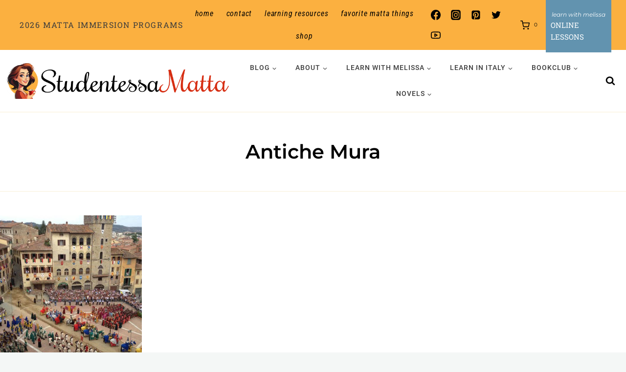

--- FILE ---
content_type: text/html; charset=UTF-8
request_url: https://www.studentessamatta.com/tag/antiche-mura/
body_size: 53682
content:
<!doctype html>
<html lang="en-US" class="no-js" itemtype="https://schema.org/Blog" itemscope>
<head>
	<meta charset="UTF-8">
	<meta name="viewport" content="width=device-width, initial-scale=1, minimum-scale=1">
	<meta name='robots' content='index, follow, max-image-preview:large, max-snippet:-1, max-video-preview:-1' />
<meta property="og:title" content="Studentessa Matta"/>
<meta property="og:description" content="Where Italian Learning Meets La Dolce Vita!"/>
<meta property="og:image" content="https://www.studentessamatta.com/wp-content/uploads/2018/05/ArezzoTripPage_StudentessaMatta3.jpg"/>
<meta property="og:image:width" content="640" />
<meta property="og:image:height" content="480" />
<meta property="og:image:type" content="image/jpeg" />
<meta property="og:type" content="article"/>
<meta property="og:article:published_time" content="2025-01-07 16:33:49"/>
<meta property="og:article:modified_time" content="2025-01-07 20:10:30"/>
<meta property="og:article:tag" content="Anghiari"/>
<meta property="og:article:tag" content="Antiche Mura"/>
<meta property="og:article:tag" content="Arezzo"/>
<meta property="og:article:tag" content="Arezzo Antique Fair"/>
<meta property="og:article:tag" content="Arezzo’s jousting festival"/>
<meta property="og:article:tag" content="Arezzp antiquariato"/>
<meta property="og:article:tag" content="Barbara Lancini"/>
<meta property="og:article:tag" content="chef Lalla"/>
<meta property="og:article:tag" content="Cortona"/>
<meta property="og:article:tag" content="Cultura Italiana Scuola"/>
<meta property="og:article:tag" content="Giostra del Saracino"/>
<meta property="og:article:tag" content="italian"/>
<meta property="og:article:tag" content="Italian Immersion"/>
<meta property="og:article:tag" content="Italian Language Learning"/>
<meta property="og:article:tag" content="La vita è bella"/>
<meta property="og:article:tag" content="Learn Italian in Tuscany"/>
<meta property="og:article:tag" content="Life is Beautiful"/>
<meta property="og:article:tag" content="Melissa Muldoon"/>
<meta property="og:article:tag" content="Paola Testi"/>
<meta property="og:article:tag" content="Piazza Grande"/>
<meta property="og:article:tag" content="Roberto Benigni"/>
<meta property="og:article:tag" content="Santa Maria della Pieve"/>
<meta property="og:article:tag" content="Siena"/>
<meta property="og:article:tag" content="Studentessa Matta"/>
<meta property="og:article:tag" content="Tuscany"/>
<meta name="twitter:card" content="summary">
<meta name="twitter:title" content="Studentessa Matta"/>
<meta name="twitter:description" content="Where Italian Learning Meets La Dolce Vita!"/>
<meta name="twitter:image" content="https://www.studentessamatta.com/wp-content/uploads/2018/05/ArezzoTripPage_StudentessaMatta3.jpg"/>

	<!-- This site is optimized with the Yoast SEO Premium plugin v26.8 (Yoast SEO v26.8) - https://yoast.com/product/yoast-seo-premium-wordpress/ -->
	<title>Antiche Mura Archives - Studentessa Matta</title>
	<link rel="canonical" href="https://www.studentessamatta.com/tag/antiche-mura/" />
	<meta property="og:url" content="https://www.studentessamatta.com/tag/antiche-mura/" />
	<meta property="og:site_name" content="Studentessa Matta" />
	<meta property="og:image" content="https://www.studentessamatta.com/wp-content/uploads/2024/08/1-Matta-Logo-Text-1.jpg" />
	<meta property="og:image:width" content="1024" />
	<meta property="og:image:height" content="591" />
	<meta property="og:image:type" content="image/jpeg" />
	<meta name="twitter:site" content="@italiamelissa" />
	<script type="application/ld+json" class="yoast-schema-graph">{"@context":"https://schema.org","@graph":[{"@type":"CollectionPage","@id":"https://www.studentessamatta.com/tag/antiche-mura/","url":"https://www.studentessamatta.com/tag/antiche-mura/","name":"Antiche Mura Archives - Studentessa Matta","isPartOf":{"@id":"https://www.studentessamatta.com/#website"},"primaryImageOfPage":{"@id":"https://www.studentessamatta.com/tag/antiche-mura/#primaryimage"},"image":{"@id":"https://www.studentessamatta.com/tag/antiche-mura/#primaryimage"},"thumbnailUrl":"https://www.studentessamatta.com/wp-content/uploads/2018/05/ArezzoTripPage_StudentessaMatta3.jpg","breadcrumb":{"@id":"https://www.studentessamatta.com/tag/antiche-mura/#breadcrumb"},"inLanguage":"en-US"},{"@type":"ImageObject","inLanguage":"en-US","@id":"https://www.studentessamatta.com/tag/antiche-mura/#primaryimage","url":"https://www.studentessamatta.com/wp-content/uploads/2018/05/ArezzoTripPage_StudentessaMatta3.jpg","contentUrl":"https://www.studentessamatta.com/wp-content/uploads/2018/05/ArezzoTripPage_StudentessaMatta3.jpg","width":640,"height":480},{"@type":"BreadcrumbList","@id":"https://www.studentessamatta.com/tag/antiche-mura/#breadcrumb","itemListElement":[{"@type":"ListItem","position":1,"name":"Home","item":"https://www.studentessamatta.com/"},{"@type":"ListItem","position":2,"name":"Antiche Mura"}]},{"@type":"WebSite","@id":"https://www.studentessamatta.com/#website","url":"https://www.studentessamatta.com/","name":"Studentessa Matta","description":"Where Italian Learning Meets La Dolce Vita!","publisher":{"@id":"https://www.studentessamatta.com/#/schema/person/1ac40e72773fbddd671a4dd2cecb74a3"},"potentialAction":[{"@type":"SearchAction","target":{"@type":"EntryPoint","urlTemplate":"https://www.studentessamatta.com/?s={search_term_string}"},"query-input":{"@type":"PropertyValueSpecification","valueRequired":true,"valueName":"search_term_string"}}],"inLanguage":"en-US"},{"@type":["Person","Organization"],"@id":"https://www.studentessamatta.com/#/schema/person/1ac40e72773fbddd671a4dd2cecb74a3","name":"Melissa Muldoon","image":{"@type":"ImageObject","inLanguage":"en-US","@id":"https://www.studentessamatta.com/#/schema/person/image/","url":"https://www.studentessamatta.com/wp-content/uploads/2024/02/MelissaCoffeeCup.jpg","contentUrl":"https://www.studentessamatta.com/wp-content/uploads/2024/02/MelissaCoffeeCup.jpg","width":631,"height":659,"caption":"Melissa Muldoon"},"logo":{"@id":"https://www.studentessamatta.com/#/schema/person/image/"},"description":"Ciao! I'm Melissa, or la Matta. MATTA translates to CRAZY in Italian and represents my passion for Italy and its language. I went from 0 to fluent and now aim to guide you through mastering the language with grammar tips, pronunciation improvement, cultural insights, and immersive experiences in Italy and at home.","sameAs":["https://www.studentessamatta.com","https://www.facebook.com/studentessamatta","https://www.instagram.com/studentessamatta/","https://www.linkedin.com/in/melissamuldoon/","https://www.pinterest.com/artoflovingitaly/","https://x.com/italiamelissa","https://www.youtube.com/channel/UCepTyLosRahpE0OpyLywYqw"]}]}</script>
	<!-- / Yoast SEO Premium plugin. -->


<link rel="alternate" type="application/rss+xml" title="Studentessa Matta &raquo; Feed" href="https://www.studentessamatta.com/feed/" />
<link rel="alternate" type="application/rss+xml" title="Studentessa Matta &raquo; Comments Feed" href="https://www.studentessamatta.com/comments/feed/" />
			<script>document.documentElement.classList.remove( 'no-js' );</script>
			<link rel="alternate" type="application/rss+xml" title="Studentessa Matta &raquo; Antiche Mura Tag Feed" href="https://www.studentessamatta.com/tag/antiche-mura/feed/" />
<style id='wp-img-auto-sizes-contain-inline-css'>
img:is([sizes=auto i],[sizes^="auto," i]){contain-intrinsic-size:3000px 1500px}
/*# sourceURL=wp-img-auto-sizes-contain-inline-css */
</style>
<link rel='stylesheet' id='kadence-blocks-rowlayout-css' href='https://www.studentessamatta.com/wp-content/plugins/kadence-blocks/dist/style-blocks-rowlayout.css?ver=3.5.32' media='all' />
<link rel='stylesheet' id='kadence-blocks-column-css' href='https://www.studentessamatta.com/wp-content/plugins/kadence-blocks/dist/style-blocks-column.css?ver=3.5.32' media='all' />
<style id='kadence-blocks-advancedheading-inline-css'>
	.wp-block-kadence-advancedheading mark{background:transparent;border-style:solid;border-width:0}
	.wp-block-kadence-advancedheading mark.kt-highlight{color:#f76a0c;}
	.kb-adv-heading-icon{display: inline-flex;justify-content: center;align-items: center;}
	.is-layout-constrained > .kb-advanced-heading-link {display: block;}.wp-block-kadence-advancedheading.has-background{padding: 0;}	.single-content .kadence-advanced-heading-wrapper h1,
	.single-content .kadence-advanced-heading-wrapper h2,
	.single-content .kadence-advanced-heading-wrapper h3,
	.single-content .kadence-advanced-heading-wrapper h4,
	.single-content .kadence-advanced-heading-wrapper h5,
	.single-content .kadence-advanced-heading-wrapper h6 {margin: 1.5em 0 .5em;}
	.single-content .kadence-advanced-heading-wrapper+* { margin-top:0;}.kb-screen-reader-text{position:absolute;width:1px;height:1px;padding:0;margin:-1px;overflow:hidden;clip:rect(0,0,0,0);}
/*# sourceURL=kadence-blocks-advancedheading-inline-css */
</style>
<link rel='stylesheet' id='kadence-blocks-image-css' href='https://www.studentessamatta.com/wp-content/plugins/kadence-blocks/dist/style-blocks-image.css?ver=3.5.32' media='all' />
<link rel='stylesheet' id='kadence-blocks-form-css' href='https://www.studentessamatta.com/wp-content/plugins/kadence-blocks/dist/style-blocks-form.css?ver=3.5.32' media='all' />
<link rel='stylesheet' id='sbi_styles-css' href='https://www.studentessamatta.com/wp-content/plugins/instagram-feed/css/sbi-styles.min.css?ver=6.10.0' media='all' />
<style id='wp-emoji-styles-inline-css'>

	img.wp-smiley, img.emoji {
		display: inline !important;
		border: none !important;
		box-shadow: none !important;
		height: 1em !important;
		width: 1em !important;
		margin: 0 0.07em !important;
		vertical-align: -0.1em !important;
		background: none !important;
		padding: 0 !important;
	}
/*# sourceURL=wp-emoji-styles-inline-css */
</style>
<style id='wp-block-library-inline-css'>
:root{--wp-block-synced-color:#7a00df;--wp-block-synced-color--rgb:122,0,223;--wp-bound-block-color:var(--wp-block-synced-color);--wp-editor-canvas-background:#ddd;--wp-admin-theme-color:#007cba;--wp-admin-theme-color--rgb:0,124,186;--wp-admin-theme-color-darker-10:#006ba1;--wp-admin-theme-color-darker-10--rgb:0,107,160.5;--wp-admin-theme-color-darker-20:#005a87;--wp-admin-theme-color-darker-20--rgb:0,90,135;--wp-admin-border-width-focus:2px}@media (min-resolution:192dpi){:root{--wp-admin-border-width-focus:1.5px}}.wp-element-button{cursor:pointer}:root .has-very-light-gray-background-color{background-color:#eee}:root .has-very-dark-gray-background-color{background-color:#313131}:root .has-very-light-gray-color{color:#eee}:root .has-very-dark-gray-color{color:#313131}:root .has-vivid-green-cyan-to-vivid-cyan-blue-gradient-background{background:linear-gradient(135deg,#00d084,#0693e3)}:root .has-purple-crush-gradient-background{background:linear-gradient(135deg,#34e2e4,#4721fb 50%,#ab1dfe)}:root .has-hazy-dawn-gradient-background{background:linear-gradient(135deg,#faaca8,#dad0ec)}:root .has-subdued-olive-gradient-background{background:linear-gradient(135deg,#fafae1,#67a671)}:root .has-atomic-cream-gradient-background{background:linear-gradient(135deg,#fdd79a,#004a59)}:root .has-nightshade-gradient-background{background:linear-gradient(135deg,#330968,#31cdcf)}:root .has-midnight-gradient-background{background:linear-gradient(135deg,#020381,#2874fc)}:root{--wp--preset--font-size--normal:16px;--wp--preset--font-size--huge:42px}.has-regular-font-size{font-size:1em}.has-larger-font-size{font-size:2.625em}.has-normal-font-size{font-size:var(--wp--preset--font-size--normal)}.has-huge-font-size{font-size:var(--wp--preset--font-size--huge)}.has-text-align-center{text-align:center}.has-text-align-left{text-align:left}.has-text-align-right{text-align:right}.has-fit-text{white-space:nowrap!important}#end-resizable-editor-section{display:none}.aligncenter{clear:both}.items-justified-left{justify-content:flex-start}.items-justified-center{justify-content:center}.items-justified-right{justify-content:flex-end}.items-justified-space-between{justify-content:space-between}.screen-reader-text{border:0;clip-path:inset(50%);height:1px;margin:-1px;overflow:hidden;padding:0;position:absolute;width:1px;word-wrap:normal!important}.screen-reader-text:focus{background-color:#ddd;clip-path:none;color:#444;display:block;font-size:1em;height:auto;left:5px;line-height:normal;padding:15px 23px 14px;text-decoration:none;top:5px;width:auto;z-index:100000}html :where(.has-border-color){border-style:solid}html :where([style*=border-top-color]){border-top-style:solid}html :where([style*=border-right-color]){border-right-style:solid}html :where([style*=border-bottom-color]){border-bottom-style:solid}html :where([style*=border-left-color]){border-left-style:solid}html :where([style*=border-width]){border-style:solid}html :where([style*=border-top-width]){border-top-style:solid}html :where([style*=border-right-width]){border-right-style:solid}html :where([style*=border-bottom-width]){border-bottom-style:solid}html :where([style*=border-left-width]){border-left-style:solid}html :where(img[class*=wp-image-]){height:auto;max-width:100%}:where(figure){margin:0 0 1em}html :where(.is-position-sticky){--wp-admin--admin-bar--position-offset:var(--wp-admin--admin-bar--height,0px)}@media screen and (max-width:600px){html :where(.is-position-sticky){--wp-admin--admin-bar--position-offset:0px}}

/*# sourceURL=wp-block-library-inline-css */
</style><style id='wp-block-paragraph-inline-css'>
.is-small-text{font-size:.875em}.is-regular-text{font-size:1em}.is-large-text{font-size:2.25em}.is-larger-text{font-size:3em}.has-drop-cap:not(:focus):first-letter{float:left;font-size:8.4em;font-style:normal;font-weight:100;line-height:.68;margin:.05em .1em 0 0;text-transform:uppercase}body.rtl .has-drop-cap:not(:focus):first-letter{float:none;margin-left:.1em}p.has-drop-cap.has-background{overflow:hidden}:root :where(p.has-background){padding:1.25em 2.375em}:where(p.has-text-color:not(.has-link-color)) a{color:inherit}p.has-text-align-left[style*="writing-mode:vertical-lr"],p.has-text-align-right[style*="writing-mode:vertical-rl"]{rotate:180deg}
/*# sourceURL=https://www.studentessamatta.com/wp-includes/blocks/paragraph/style.min.css */
</style>
<style id='wp-block-social-links-inline-css'>
.wp-block-social-links{background:none;box-sizing:border-box;margin-left:0;padding-left:0;padding-right:0;text-indent:0}.wp-block-social-links .wp-social-link a,.wp-block-social-links .wp-social-link a:hover{border-bottom:0;box-shadow:none;text-decoration:none}.wp-block-social-links .wp-social-link svg{height:1em;width:1em}.wp-block-social-links .wp-social-link span:not(.screen-reader-text){font-size:.65em;margin-left:.5em;margin-right:.5em}.wp-block-social-links.has-small-icon-size{font-size:16px}.wp-block-social-links,.wp-block-social-links.has-normal-icon-size{font-size:24px}.wp-block-social-links.has-large-icon-size{font-size:36px}.wp-block-social-links.has-huge-icon-size{font-size:48px}.wp-block-social-links.aligncenter{display:flex;justify-content:center}.wp-block-social-links.alignright{justify-content:flex-end}.wp-block-social-link{border-radius:9999px;display:block}@media not (prefers-reduced-motion){.wp-block-social-link{transition:transform .1s ease}}.wp-block-social-link{height:auto}.wp-block-social-link a{align-items:center;display:flex;line-height:0}.wp-block-social-link:hover{transform:scale(1.1)}.wp-block-social-links .wp-block-social-link.wp-social-link{display:inline-block;margin:0;padding:0}.wp-block-social-links .wp-block-social-link.wp-social-link .wp-block-social-link-anchor,.wp-block-social-links .wp-block-social-link.wp-social-link .wp-block-social-link-anchor svg,.wp-block-social-links .wp-block-social-link.wp-social-link .wp-block-social-link-anchor:active,.wp-block-social-links .wp-block-social-link.wp-social-link .wp-block-social-link-anchor:hover,.wp-block-social-links .wp-block-social-link.wp-social-link .wp-block-social-link-anchor:visited{color:currentColor;fill:currentColor}:where(.wp-block-social-links:not(.is-style-logos-only)) .wp-social-link{background-color:#f0f0f0;color:#444}:where(.wp-block-social-links:not(.is-style-logos-only)) .wp-social-link-amazon{background-color:#f90;color:#fff}:where(.wp-block-social-links:not(.is-style-logos-only)) .wp-social-link-bandcamp{background-color:#1ea0c3;color:#fff}:where(.wp-block-social-links:not(.is-style-logos-only)) .wp-social-link-behance{background-color:#0757fe;color:#fff}:where(.wp-block-social-links:not(.is-style-logos-only)) .wp-social-link-bluesky{background-color:#0a7aff;color:#fff}:where(.wp-block-social-links:not(.is-style-logos-only)) .wp-social-link-codepen{background-color:#1e1f26;color:#fff}:where(.wp-block-social-links:not(.is-style-logos-only)) .wp-social-link-deviantart{background-color:#02e49b;color:#fff}:where(.wp-block-social-links:not(.is-style-logos-only)) .wp-social-link-discord{background-color:#5865f2;color:#fff}:where(.wp-block-social-links:not(.is-style-logos-only)) .wp-social-link-dribbble{background-color:#e94c89;color:#fff}:where(.wp-block-social-links:not(.is-style-logos-only)) .wp-social-link-dropbox{background-color:#4280ff;color:#fff}:where(.wp-block-social-links:not(.is-style-logos-only)) .wp-social-link-etsy{background-color:#f45800;color:#fff}:where(.wp-block-social-links:not(.is-style-logos-only)) .wp-social-link-facebook{background-color:#0866ff;color:#fff}:where(.wp-block-social-links:not(.is-style-logos-only)) .wp-social-link-fivehundredpx{background-color:#000;color:#fff}:where(.wp-block-social-links:not(.is-style-logos-only)) .wp-social-link-flickr{background-color:#0461dd;color:#fff}:where(.wp-block-social-links:not(.is-style-logos-only)) .wp-social-link-foursquare{background-color:#e65678;color:#fff}:where(.wp-block-social-links:not(.is-style-logos-only)) .wp-social-link-github{background-color:#24292d;color:#fff}:where(.wp-block-social-links:not(.is-style-logos-only)) .wp-social-link-goodreads{background-color:#eceadd;color:#382110}:where(.wp-block-social-links:not(.is-style-logos-only)) .wp-social-link-google{background-color:#ea4434;color:#fff}:where(.wp-block-social-links:not(.is-style-logos-only)) .wp-social-link-gravatar{background-color:#1d4fc4;color:#fff}:where(.wp-block-social-links:not(.is-style-logos-only)) .wp-social-link-instagram{background-color:#f00075;color:#fff}:where(.wp-block-social-links:not(.is-style-logos-only)) .wp-social-link-lastfm{background-color:#e21b24;color:#fff}:where(.wp-block-social-links:not(.is-style-logos-only)) .wp-social-link-linkedin{background-color:#0d66c2;color:#fff}:where(.wp-block-social-links:not(.is-style-logos-only)) .wp-social-link-mastodon{background-color:#3288d4;color:#fff}:where(.wp-block-social-links:not(.is-style-logos-only)) .wp-social-link-medium{background-color:#000;color:#fff}:where(.wp-block-social-links:not(.is-style-logos-only)) .wp-social-link-meetup{background-color:#f6405f;color:#fff}:where(.wp-block-social-links:not(.is-style-logos-only)) .wp-social-link-patreon{background-color:#000;color:#fff}:where(.wp-block-social-links:not(.is-style-logos-only)) .wp-social-link-pinterest{background-color:#e60122;color:#fff}:where(.wp-block-social-links:not(.is-style-logos-only)) .wp-social-link-pocket{background-color:#ef4155;color:#fff}:where(.wp-block-social-links:not(.is-style-logos-only)) .wp-social-link-reddit{background-color:#ff4500;color:#fff}:where(.wp-block-social-links:not(.is-style-logos-only)) .wp-social-link-skype{background-color:#0478d7;color:#fff}:where(.wp-block-social-links:not(.is-style-logos-only)) .wp-social-link-snapchat{background-color:#fefc00;color:#fff;stroke:#000}:where(.wp-block-social-links:not(.is-style-logos-only)) .wp-social-link-soundcloud{background-color:#ff5600;color:#fff}:where(.wp-block-social-links:not(.is-style-logos-only)) .wp-social-link-spotify{background-color:#1bd760;color:#fff}:where(.wp-block-social-links:not(.is-style-logos-only)) .wp-social-link-telegram{background-color:#2aabee;color:#fff}:where(.wp-block-social-links:not(.is-style-logos-only)) .wp-social-link-threads{background-color:#000;color:#fff}:where(.wp-block-social-links:not(.is-style-logos-only)) .wp-social-link-tiktok{background-color:#000;color:#fff}:where(.wp-block-social-links:not(.is-style-logos-only)) .wp-social-link-tumblr{background-color:#011835;color:#fff}:where(.wp-block-social-links:not(.is-style-logos-only)) .wp-social-link-twitch{background-color:#6440a4;color:#fff}:where(.wp-block-social-links:not(.is-style-logos-only)) .wp-social-link-twitter{background-color:#1da1f2;color:#fff}:where(.wp-block-social-links:not(.is-style-logos-only)) .wp-social-link-vimeo{background-color:#1eb7ea;color:#fff}:where(.wp-block-social-links:not(.is-style-logos-only)) .wp-social-link-vk{background-color:#4680c2;color:#fff}:where(.wp-block-social-links:not(.is-style-logos-only)) .wp-social-link-wordpress{background-color:#3499cd;color:#fff}:where(.wp-block-social-links:not(.is-style-logos-only)) .wp-social-link-whatsapp{background-color:#25d366;color:#fff}:where(.wp-block-social-links:not(.is-style-logos-only)) .wp-social-link-x{background-color:#000;color:#fff}:where(.wp-block-social-links:not(.is-style-logos-only)) .wp-social-link-yelp{background-color:#d32422;color:#fff}:where(.wp-block-social-links:not(.is-style-logos-only)) .wp-social-link-youtube{background-color:red;color:#fff}:where(.wp-block-social-links.is-style-logos-only) .wp-social-link{background:none}:where(.wp-block-social-links.is-style-logos-only) .wp-social-link svg{height:1.25em;width:1.25em}:where(.wp-block-social-links.is-style-logos-only) .wp-social-link-amazon{color:#f90}:where(.wp-block-social-links.is-style-logos-only) .wp-social-link-bandcamp{color:#1ea0c3}:where(.wp-block-social-links.is-style-logos-only) .wp-social-link-behance{color:#0757fe}:where(.wp-block-social-links.is-style-logos-only) .wp-social-link-bluesky{color:#0a7aff}:where(.wp-block-social-links.is-style-logos-only) .wp-social-link-codepen{color:#1e1f26}:where(.wp-block-social-links.is-style-logos-only) .wp-social-link-deviantart{color:#02e49b}:where(.wp-block-social-links.is-style-logos-only) .wp-social-link-discord{color:#5865f2}:where(.wp-block-social-links.is-style-logos-only) .wp-social-link-dribbble{color:#e94c89}:where(.wp-block-social-links.is-style-logos-only) .wp-social-link-dropbox{color:#4280ff}:where(.wp-block-social-links.is-style-logos-only) .wp-social-link-etsy{color:#f45800}:where(.wp-block-social-links.is-style-logos-only) .wp-social-link-facebook{color:#0866ff}:where(.wp-block-social-links.is-style-logos-only) .wp-social-link-fivehundredpx{color:#000}:where(.wp-block-social-links.is-style-logos-only) .wp-social-link-flickr{color:#0461dd}:where(.wp-block-social-links.is-style-logos-only) .wp-social-link-foursquare{color:#e65678}:where(.wp-block-social-links.is-style-logos-only) .wp-social-link-github{color:#24292d}:where(.wp-block-social-links.is-style-logos-only) .wp-social-link-goodreads{color:#382110}:where(.wp-block-social-links.is-style-logos-only) .wp-social-link-google{color:#ea4434}:where(.wp-block-social-links.is-style-logos-only) .wp-social-link-gravatar{color:#1d4fc4}:where(.wp-block-social-links.is-style-logos-only) .wp-social-link-instagram{color:#f00075}:where(.wp-block-social-links.is-style-logos-only) .wp-social-link-lastfm{color:#e21b24}:where(.wp-block-social-links.is-style-logos-only) .wp-social-link-linkedin{color:#0d66c2}:where(.wp-block-social-links.is-style-logos-only) .wp-social-link-mastodon{color:#3288d4}:where(.wp-block-social-links.is-style-logos-only) .wp-social-link-medium{color:#000}:where(.wp-block-social-links.is-style-logos-only) .wp-social-link-meetup{color:#f6405f}:where(.wp-block-social-links.is-style-logos-only) .wp-social-link-patreon{color:#000}:where(.wp-block-social-links.is-style-logos-only) .wp-social-link-pinterest{color:#e60122}:where(.wp-block-social-links.is-style-logos-only) .wp-social-link-pocket{color:#ef4155}:where(.wp-block-social-links.is-style-logos-only) .wp-social-link-reddit{color:#ff4500}:where(.wp-block-social-links.is-style-logos-only) .wp-social-link-skype{color:#0478d7}:where(.wp-block-social-links.is-style-logos-only) .wp-social-link-snapchat{color:#fff;stroke:#000}:where(.wp-block-social-links.is-style-logos-only) .wp-social-link-soundcloud{color:#ff5600}:where(.wp-block-social-links.is-style-logos-only) .wp-social-link-spotify{color:#1bd760}:where(.wp-block-social-links.is-style-logos-only) .wp-social-link-telegram{color:#2aabee}:where(.wp-block-social-links.is-style-logos-only) .wp-social-link-threads{color:#000}:where(.wp-block-social-links.is-style-logos-only) .wp-social-link-tiktok{color:#000}:where(.wp-block-social-links.is-style-logos-only) .wp-social-link-tumblr{color:#011835}:where(.wp-block-social-links.is-style-logos-only) .wp-social-link-twitch{color:#6440a4}:where(.wp-block-social-links.is-style-logos-only) .wp-social-link-twitter{color:#1da1f2}:where(.wp-block-social-links.is-style-logos-only) .wp-social-link-vimeo{color:#1eb7ea}:where(.wp-block-social-links.is-style-logos-only) .wp-social-link-vk{color:#4680c2}:where(.wp-block-social-links.is-style-logos-only) .wp-social-link-whatsapp{color:#25d366}:where(.wp-block-social-links.is-style-logos-only) .wp-social-link-wordpress{color:#3499cd}:where(.wp-block-social-links.is-style-logos-only) .wp-social-link-x{color:#000}:where(.wp-block-social-links.is-style-logos-only) .wp-social-link-yelp{color:#d32422}:where(.wp-block-social-links.is-style-logos-only) .wp-social-link-youtube{color:red}.wp-block-social-links.is-style-pill-shape .wp-social-link{width:auto}:root :where(.wp-block-social-links .wp-social-link a){padding:.25em}:root :where(.wp-block-social-links.is-style-logos-only .wp-social-link a){padding:0}:root :where(.wp-block-social-links.is-style-pill-shape .wp-social-link a){padding-left:.6666666667em;padding-right:.6666666667em}.wp-block-social-links:not(.has-icon-color):not(.has-icon-background-color) .wp-social-link-snapchat .wp-block-social-link-label{color:#000}
/*# sourceURL=https://www.studentessamatta.com/wp-includes/blocks/social-links/style.min.css */
</style>
<link rel='stylesheet' id='wc-blocks-style-css' href='https://www.studentessamatta.com/wp-content/plugins/woocommerce/assets/client/blocks/wc-blocks.css?ver=wc-10.4.3' media='all' />
<style id='global-styles-inline-css'>
:root{--wp--preset--aspect-ratio--square: 1;--wp--preset--aspect-ratio--4-3: 4/3;--wp--preset--aspect-ratio--3-4: 3/4;--wp--preset--aspect-ratio--3-2: 3/2;--wp--preset--aspect-ratio--2-3: 2/3;--wp--preset--aspect-ratio--16-9: 16/9;--wp--preset--aspect-ratio--9-16: 9/16;--wp--preset--color--black: #000000;--wp--preset--color--cyan-bluish-gray: #abb8c3;--wp--preset--color--white: #ffffff;--wp--preset--color--pale-pink: #f78da7;--wp--preset--color--vivid-red: #cf2e2e;--wp--preset--color--luminous-vivid-orange: #ff6900;--wp--preset--color--luminous-vivid-amber: #fcb900;--wp--preset--color--light-green-cyan: #7bdcb5;--wp--preset--color--vivid-green-cyan: #00d084;--wp--preset--color--pale-cyan-blue: #8ed1fc;--wp--preset--color--vivid-cyan-blue: #0693e3;--wp--preset--color--vivid-purple: #9b51e0;--wp--preset--color--theme-palette-1: var(--global-palette1);--wp--preset--color--theme-palette-2: var(--global-palette2);--wp--preset--color--theme-palette-3: var(--global-palette3);--wp--preset--color--theme-palette-4: var(--global-palette4);--wp--preset--color--theme-palette-5: var(--global-palette5);--wp--preset--color--theme-palette-6: var(--global-palette6);--wp--preset--color--theme-palette-7: var(--global-palette7);--wp--preset--color--theme-palette-8: var(--global-palette8);--wp--preset--color--theme-palette-9: var(--global-palette9);--wp--preset--color--theme-palette-10: var(--global-palette10);--wp--preset--color--theme-palette-11: var(--global-palette11);--wp--preset--color--theme-palette-12: var(--global-palette12);--wp--preset--color--theme-palette-13: var(--global-palette13);--wp--preset--color--theme-palette-14: var(--global-palette14);--wp--preset--color--theme-palette-15: var(--global-palette15);--wp--preset--gradient--vivid-cyan-blue-to-vivid-purple: linear-gradient(135deg,rgb(6,147,227) 0%,rgb(155,81,224) 100%);--wp--preset--gradient--light-green-cyan-to-vivid-green-cyan: linear-gradient(135deg,rgb(122,220,180) 0%,rgb(0,208,130) 100%);--wp--preset--gradient--luminous-vivid-amber-to-luminous-vivid-orange: linear-gradient(135deg,rgb(252,185,0) 0%,rgb(255,105,0) 100%);--wp--preset--gradient--luminous-vivid-orange-to-vivid-red: linear-gradient(135deg,rgb(255,105,0) 0%,rgb(207,46,46) 100%);--wp--preset--gradient--very-light-gray-to-cyan-bluish-gray: linear-gradient(135deg,rgb(238,238,238) 0%,rgb(169,184,195) 100%);--wp--preset--gradient--cool-to-warm-spectrum: linear-gradient(135deg,rgb(74,234,220) 0%,rgb(151,120,209) 20%,rgb(207,42,186) 40%,rgb(238,44,130) 60%,rgb(251,105,98) 80%,rgb(254,248,76) 100%);--wp--preset--gradient--blush-light-purple: linear-gradient(135deg,rgb(255,206,236) 0%,rgb(152,150,240) 100%);--wp--preset--gradient--blush-bordeaux: linear-gradient(135deg,rgb(254,205,165) 0%,rgb(254,45,45) 50%,rgb(107,0,62) 100%);--wp--preset--gradient--luminous-dusk: linear-gradient(135deg,rgb(255,203,112) 0%,rgb(199,81,192) 50%,rgb(65,88,208) 100%);--wp--preset--gradient--pale-ocean: linear-gradient(135deg,rgb(255,245,203) 0%,rgb(182,227,212) 50%,rgb(51,167,181) 100%);--wp--preset--gradient--electric-grass: linear-gradient(135deg,rgb(202,248,128) 0%,rgb(113,206,126) 100%);--wp--preset--gradient--midnight: linear-gradient(135deg,rgb(2,3,129) 0%,rgb(40,116,252) 100%);--wp--preset--font-size--small: var(--global-font-size-small);--wp--preset--font-size--medium: var(--global-font-size-medium);--wp--preset--font-size--large: var(--global-font-size-large);--wp--preset--font-size--x-large: 42px;--wp--preset--font-size--larger: var(--global-font-size-larger);--wp--preset--font-size--xxlarge: var(--global-font-size-xxlarge);--wp--preset--spacing--20: 0.44rem;--wp--preset--spacing--30: 0.67rem;--wp--preset--spacing--40: 1rem;--wp--preset--spacing--50: 1.5rem;--wp--preset--spacing--60: 2.25rem;--wp--preset--spacing--70: 3.38rem;--wp--preset--spacing--80: 5.06rem;--wp--preset--shadow--natural: 6px 6px 9px rgba(0, 0, 0, 0.2);--wp--preset--shadow--deep: 12px 12px 50px rgba(0, 0, 0, 0.4);--wp--preset--shadow--sharp: 6px 6px 0px rgba(0, 0, 0, 0.2);--wp--preset--shadow--outlined: 6px 6px 0px -3px rgb(255, 255, 255), 6px 6px rgb(0, 0, 0);--wp--preset--shadow--crisp: 6px 6px 0px rgb(0, 0, 0);}:where(.is-layout-flex){gap: 0.5em;}:where(.is-layout-grid){gap: 0.5em;}body .is-layout-flex{display: flex;}.is-layout-flex{flex-wrap: wrap;align-items: center;}.is-layout-flex > :is(*, div){margin: 0;}body .is-layout-grid{display: grid;}.is-layout-grid > :is(*, div){margin: 0;}:where(.wp-block-columns.is-layout-flex){gap: 2em;}:where(.wp-block-columns.is-layout-grid){gap: 2em;}:where(.wp-block-post-template.is-layout-flex){gap: 1.25em;}:where(.wp-block-post-template.is-layout-grid){gap: 1.25em;}.has-black-color{color: var(--wp--preset--color--black) !important;}.has-cyan-bluish-gray-color{color: var(--wp--preset--color--cyan-bluish-gray) !important;}.has-white-color{color: var(--wp--preset--color--white) !important;}.has-pale-pink-color{color: var(--wp--preset--color--pale-pink) !important;}.has-vivid-red-color{color: var(--wp--preset--color--vivid-red) !important;}.has-luminous-vivid-orange-color{color: var(--wp--preset--color--luminous-vivid-orange) !important;}.has-luminous-vivid-amber-color{color: var(--wp--preset--color--luminous-vivid-amber) !important;}.has-light-green-cyan-color{color: var(--wp--preset--color--light-green-cyan) !important;}.has-vivid-green-cyan-color{color: var(--wp--preset--color--vivid-green-cyan) !important;}.has-pale-cyan-blue-color{color: var(--wp--preset--color--pale-cyan-blue) !important;}.has-vivid-cyan-blue-color{color: var(--wp--preset--color--vivid-cyan-blue) !important;}.has-vivid-purple-color{color: var(--wp--preset--color--vivid-purple) !important;}.has-black-background-color{background-color: var(--wp--preset--color--black) !important;}.has-cyan-bluish-gray-background-color{background-color: var(--wp--preset--color--cyan-bluish-gray) !important;}.has-white-background-color{background-color: var(--wp--preset--color--white) !important;}.has-pale-pink-background-color{background-color: var(--wp--preset--color--pale-pink) !important;}.has-vivid-red-background-color{background-color: var(--wp--preset--color--vivid-red) !important;}.has-luminous-vivid-orange-background-color{background-color: var(--wp--preset--color--luminous-vivid-orange) !important;}.has-luminous-vivid-amber-background-color{background-color: var(--wp--preset--color--luminous-vivid-amber) !important;}.has-light-green-cyan-background-color{background-color: var(--wp--preset--color--light-green-cyan) !important;}.has-vivid-green-cyan-background-color{background-color: var(--wp--preset--color--vivid-green-cyan) !important;}.has-pale-cyan-blue-background-color{background-color: var(--wp--preset--color--pale-cyan-blue) !important;}.has-vivid-cyan-blue-background-color{background-color: var(--wp--preset--color--vivid-cyan-blue) !important;}.has-vivid-purple-background-color{background-color: var(--wp--preset--color--vivid-purple) !important;}.has-black-border-color{border-color: var(--wp--preset--color--black) !important;}.has-cyan-bluish-gray-border-color{border-color: var(--wp--preset--color--cyan-bluish-gray) !important;}.has-white-border-color{border-color: var(--wp--preset--color--white) !important;}.has-pale-pink-border-color{border-color: var(--wp--preset--color--pale-pink) !important;}.has-vivid-red-border-color{border-color: var(--wp--preset--color--vivid-red) !important;}.has-luminous-vivid-orange-border-color{border-color: var(--wp--preset--color--luminous-vivid-orange) !important;}.has-luminous-vivid-amber-border-color{border-color: var(--wp--preset--color--luminous-vivid-amber) !important;}.has-light-green-cyan-border-color{border-color: var(--wp--preset--color--light-green-cyan) !important;}.has-vivid-green-cyan-border-color{border-color: var(--wp--preset--color--vivid-green-cyan) !important;}.has-pale-cyan-blue-border-color{border-color: var(--wp--preset--color--pale-cyan-blue) !important;}.has-vivid-cyan-blue-border-color{border-color: var(--wp--preset--color--vivid-cyan-blue) !important;}.has-vivid-purple-border-color{border-color: var(--wp--preset--color--vivid-purple) !important;}.has-vivid-cyan-blue-to-vivid-purple-gradient-background{background: var(--wp--preset--gradient--vivid-cyan-blue-to-vivid-purple) !important;}.has-light-green-cyan-to-vivid-green-cyan-gradient-background{background: var(--wp--preset--gradient--light-green-cyan-to-vivid-green-cyan) !important;}.has-luminous-vivid-amber-to-luminous-vivid-orange-gradient-background{background: var(--wp--preset--gradient--luminous-vivid-amber-to-luminous-vivid-orange) !important;}.has-luminous-vivid-orange-to-vivid-red-gradient-background{background: var(--wp--preset--gradient--luminous-vivid-orange-to-vivid-red) !important;}.has-very-light-gray-to-cyan-bluish-gray-gradient-background{background: var(--wp--preset--gradient--very-light-gray-to-cyan-bluish-gray) !important;}.has-cool-to-warm-spectrum-gradient-background{background: var(--wp--preset--gradient--cool-to-warm-spectrum) !important;}.has-blush-light-purple-gradient-background{background: var(--wp--preset--gradient--blush-light-purple) !important;}.has-blush-bordeaux-gradient-background{background: var(--wp--preset--gradient--blush-bordeaux) !important;}.has-luminous-dusk-gradient-background{background: var(--wp--preset--gradient--luminous-dusk) !important;}.has-pale-ocean-gradient-background{background: var(--wp--preset--gradient--pale-ocean) !important;}.has-electric-grass-gradient-background{background: var(--wp--preset--gradient--electric-grass) !important;}.has-midnight-gradient-background{background: var(--wp--preset--gradient--midnight) !important;}.has-small-font-size{font-size: var(--wp--preset--font-size--small) !important;}.has-medium-font-size{font-size: var(--wp--preset--font-size--medium) !important;}.has-large-font-size{font-size: var(--wp--preset--font-size--large) !important;}.has-x-large-font-size{font-size: var(--wp--preset--font-size--x-large) !important;}
/*# sourceURL=global-styles-inline-css */
</style>
<style id='core-block-supports-inline-css'>
.wp-container-core-social-links-is-layout-16018d1d{justify-content:center;}
/*# sourceURL=core-block-supports-inline-css */
</style>

<style id='classic-theme-styles-inline-css'>
/*! This file is auto-generated */
.wp-block-button__link{color:#fff;background-color:#32373c;border-radius:9999px;box-shadow:none;text-decoration:none;padding:calc(.667em + 2px) calc(1.333em + 2px);font-size:1.125em}.wp-block-file__button{background:#32373c;color:#fff;text-decoration:none}
/*# sourceURL=/wp-includes/css/classic-themes.min.css */
</style>
<style id='woocommerce-inline-inline-css'>
.woocommerce form .form-row .required { visibility: visible; }
/*# sourceURL=woocommerce-inline-inline-css */
</style>
<link rel='stylesheet' id='kadence-global-css' href='https://www.studentessamatta.com/wp-content/themes/kadence/assets/css/global.min.css?ver=1.4.3' media='all' />
<style id='kadence-global-inline-css'>
/* Kadence Base CSS */
:root{--global-palette1:#d62d12;--global-palette2:#fbb040;--global-palette3:#000000;--global-palette4:#3c3c3c;--global-palette5:#777778;--global-palette6:#6293af;--global-palette7:#fcf7e9;--global-palette8:#f4f7f6;--global-palette9:#ffffff;--global-palette10:oklch(from var(--global-palette1) calc(l + 0.10 * (1 - l)) calc(c * 1.00) calc(h + 180) / 100%);--global-palette11:#13612e;--global-palette12:#1159af;--global-palette13:#b82105;--global-palette14:#f7630c;--global-palette15:#f5a524;--global-palette9rgb:255, 255, 255;--global-palette-highlight:var(--global-palette1);--global-palette-highlight-alt:var(--global-palette2);--global-palette-highlight-alt2:var(--global-palette9);--global-palette-btn-bg:#f15a29;--global-palette-btn-bg-hover:var(--global-palette2);--global-palette-btn:var(--global-palette9);--global-palette-btn-hover:var(--global-palette3);--global-palette-btn-sec-bg:var(--global-palette7);--global-palette-btn-sec-bg-hover:var(--global-palette2);--global-palette-btn-sec:var(--global-palette3);--global-palette-btn-sec-hover:var(--global-palette9);--global-body-font-family:Montserrat, sans-serif;--global-heading-font-family:Montserrat, sans-serif;--global-primary-nav-font-family:Roboto, sans-serif;--global-fallback-font:sans-serif;--global-display-fallback-font:sans-serif;--global-content-width:1290px;--global-content-wide-width:calc(1290px + 230px);--global-content-narrow-width:960px;--global-content-edge-padding:0rem;--global-content-boxed-padding:2rem;--global-calc-content-width:calc(1290px - var(--global-content-edge-padding) - var(--global-content-edge-padding) );--wp--style--global--content-size:var(--global-calc-content-width);}.wp-site-blocks{--global-vw:calc( 100vw - ( 0.5 * var(--scrollbar-offset)));}body{background:var(--global-palette8);}body, input, select, optgroup, textarea{font-style:normal;font-weight:normal;font-size:20px;line-height:1.8;font-family:var(--global-body-font-family);color:var(--global-palette4);}.content-bg, body.content-style-unboxed .site{background:var(--global-palette9);}h1,h2,h3,h4,h5,h6{font-family:var(--global-heading-font-family);}h1{font-style:normal;font-weight:600;font-size:50px;line-height:1;color:var(--global-palette3);}h2{font-style:normal;font-weight:600;font-size:28px;line-height:1.3;color:var(--global-palette3);}h3{font-style:normal;font-weight:500;font-size:25px;line-height:1.6;color:var(--global-palette3);}h4{font-style:normal;font-weight:500;font-size:20px;line-height:1.5;letter-spacing:1px;font-family:'Roboto Serif', serif;text-transform:uppercase;color:var(--global-palette4);}h5{font-style:normal;font-weight:normal;font-size:43px;line-height:1.5;letter-spacing:0em;font-family:Rochester, cursive;text-transform:lowercase;color:var(--global-palette4);}h6{font-style:normal;font-weight:400;font-size:20px;line-height:1.5;text-transform:uppercase;color:var(--global-palette6);}.entry-hero h1{font-style:normal;font-size:40px;}.entry-hero .kadence-breadcrumbs, .entry-hero .search-form{font-style:normal;font-size:14px;}@media all and (max-width: 1024px){h1{font-size:45px;}}@media all and (max-width: 767px){h1{font-size:36px;}h5{line-height:1.1;}}.entry-hero .kadence-breadcrumbs{max-width:1290px;}.site-container, .site-header-row-layout-contained, .site-footer-row-layout-contained, .entry-hero-layout-contained, .comments-area, .alignfull > .wp-block-cover__inner-container, .alignwide > .wp-block-cover__inner-container{max-width:var(--global-content-width);}.content-width-narrow .content-container.site-container, .content-width-narrow .hero-container.site-container{max-width:var(--global-content-narrow-width);}@media all and (min-width: 1520px){.wp-site-blocks .content-container  .alignwide{margin-left:-115px;margin-right:-115px;width:unset;max-width:unset;}}@media all and (min-width: 1220px){.content-width-narrow .wp-site-blocks .content-container .alignwide{margin-left:-130px;margin-right:-130px;width:unset;max-width:unset;}}.content-style-boxed .wp-site-blocks .entry-content .alignwide{margin-left:calc( -1 * var( --global-content-boxed-padding ) );margin-right:calc( -1 * var( --global-content-boxed-padding ) );}.content-area{margin-top:3rem;margin-bottom:3rem;}@media all and (max-width: 1024px){.content-area{margin-top:3rem;margin-bottom:3rem;}}@media all and (max-width: 767px){.content-area{margin-top:2rem;margin-bottom:2rem;}}@media all and (max-width: 1024px){:root{--global-content-edge-padding:20px;--global-content-boxed-padding:2rem;}}@media all and (max-width: 767px){:root{--global-content-edge-padding:20px;--global-content-boxed-padding:1.5rem;}}.entry-content-wrap{padding:2rem;}@media all and (max-width: 1024px){.entry-content-wrap{padding:2rem;}}@media all and (max-width: 767px){.entry-content-wrap{padding:1.5rem;}}.entry.single-entry{box-shadow:0px 0px 0px 0px rgba(0,0,0,0.05);}.entry.loop-entry{box-shadow:0px 0px 0px 0px rgba(0,0,0,0.05);}.loop-entry .entry-content-wrap{padding:2rem;}@media all and (max-width: 1024px){.loop-entry .entry-content-wrap{padding:2rem;}}@media all and (max-width: 767px){.loop-entry .entry-content-wrap{padding:1.5rem;}}.has-sidebar:not(.has-left-sidebar) .content-container{grid-template-columns:1fr 360px;}.has-sidebar.has-left-sidebar .content-container{grid-template-columns:360px 1fr;}button, .button, .wp-block-button__link, input[type="button"], input[type="reset"], input[type="submit"], .fl-button, .elementor-button-wrapper .elementor-button, .wc-block-components-checkout-place-order-button, .wc-block-cart__submit{font-style:normal;font-weight:normal;font-size:15px;font-family:'Roboto Slab', serif;text-transform:uppercase;border-radius:0px;padding:10px 25px 10px 25px;box-shadow:0px 0px 0px 0px rgba(0,0,0,0);}.wp-block-button.is-style-outline .wp-block-button__link{padding:10px 25px 10px 25px;}button:hover, button:focus, button:active, .button:hover, .button:focus, .button:active, .wp-block-button__link:hover, .wp-block-button__link:focus, .wp-block-button__link:active, input[type="button"]:hover, input[type="button"]:focus, input[type="button"]:active, input[type="reset"]:hover, input[type="reset"]:focus, input[type="reset"]:active, input[type="submit"]:hover, input[type="submit"]:focus, input[type="submit"]:active, .elementor-button-wrapper .elementor-button:hover, .elementor-button-wrapper .elementor-button:focus, .elementor-button-wrapper .elementor-button:active, .wc-block-cart__submit:hover{box-shadow:0px 0px 0px 0px rgba(0,0,0,0.1);}.kb-button.kb-btn-global-outline.kb-btn-global-inherit{padding-top:calc(10px - 2px);padding-right:calc(25px - 2px);padding-bottom:calc(10px - 2px);padding-left:calc(25px - 2px);}button.button-style-secondary, .button.button-style-secondary, .wp-block-button__link.button-style-secondary, input[type="button"].button-style-secondary, input[type="reset"].button-style-secondary, input[type="submit"].button-style-secondary, .fl-button.button-style-secondary, .elementor-button-wrapper .elementor-button.button-style-secondary, .wc-block-components-checkout-place-order-button.button-style-secondary, .wc-block-cart__submit.button-style-secondary{font-style:normal;font-weight:normal;font-size:15px;font-family:'Roboto Slab', serif;text-transform:uppercase;}@media all and (min-width: 1025px){.transparent-header .entry-hero .entry-hero-container-inner{padding-top:calc(0px + 100px);}}@media all and (max-width: 1024px){.mobile-transparent-header .entry-hero .entry-hero-container-inner{padding-top:calc(0px + 100px);}}@media all and (max-width: 767px){.mobile-transparent-header .entry-hero .entry-hero-container-inner{padding-top:calc(0px + 100px);}}#kt-scroll-up-reader, #kt-scroll-up{border-radius:0px 0px 0px 0px;background:var(--global-palette1);bottom:30px;font-size:20px;padding:0.4em 0.4em 0.4em 0.4em;}#kt-scroll-up-reader.scroll-up-side-right, #kt-scroll-up.scroll-up-side-right{right:30px;}#kt-scroll-up-reader.scroll-up-side-left, #kt-scroll-up.scroll-up-side-left{left:30px;}.post-archive-hero-section .entry-hero-container-inner{background:var(--global-palette9);border-top:2px solid var(--global-palette7);border-bottom:2px solid var(--global-palette7);}.entry-hero.post-archive-hero-section .entry-header{min-height:100px;}.loop-entry.type-post h2.entry-title{font-style:normal;font-weight:400;font-size:20px;line-height:1.5;font-family:var(--global-body-font-family, inherit);color:var(--global-palette4);}.loop-entry.type-post .entry-taxonomies{font-style:normal;font-weight:400;font-size:12px;font-family:var(--global-body-font-family, inherit);}
/* Kadence Header CSS */
@media all and (max-width: 1024px){.mobile-transparent-header #masthead{position:absolute;left:0px;right:0px;z-index:100;}.kadence-scrollbar-fixer.mobile-transparent-header #masthead{right:var(--scrollbar-offset,0);}.mobile-transparent-header #masthead, .mobile-transparent-header .site-top-header-wrap .site-header-row-container-inner, .mobile-transparent-header .site-main-header-wrap .site-header-row-container-inner, .mobile-transparent-header .site-bottom-header-wrap .site-header-row-container-inner{background:transparent;}.site-header-row-tablet-layout-fullwidth, .site-header-row-tablet-layout-standard{padding:0px;}}@media all and (min-width: 1025px){.transparent-header #masthead{position:absolute;left:0px;right:0px;z-index:100;}.transparent-header.kadence-scrollbar-fixer #masthead{right:var(--scrollbar-offset,0);}.transparent-header #masthead, .transparent-header .site-top-header-wrap .site-header-row-container-inner, .transparent-header .site-main-header-wrap .site-header-row-container-inner, .transparent-header .site-bottom-header-wrap .site-header-row-container-inner{background:transparent;}}.site-branding a.brand img{max-width:462px;}.site-branding a.brand img.svg-logo-image{width:462px;}@media all and (max-width: 767px){.site-branding a.brand img{max-width:250px;}.site-branding a.brand img.svg-logo-image{width:250px;}}.site-branding{padding:0px 0px 0px 0px;}#masthead, #masthead .kadence-sticky-header.item-is-fixed:not(.item-at-start):not(.site-header-row-container):not(.site-main-header-wrap), #masthead .kadence-sticky-header.item-is-fixed:not(.item-at-start) > .site-header-row-container-inner{background:#ffffff;}.site-main-header-inner-wrap{min-height:100px;}.site-main-header-wrap .site-header-row-container-inner>.site-container{padding:10px 15px 10px 10px;}.site-top-header-wrap .site-header-row-container-inner{background:#fbb040;}.site-top-header-inner-wrap{min-height:0px;}.site-top-header-wrap .site-header-row-container-inner>.site-container{padding:5px 30px 5px 30px;}#masthead .kadence-sticky-header.item-is-fixed:not(.item-at-start):not(.site-header-row-container):not(.item-hidden-above):not(.site-main-header-wrap), #masthead .kadence-sticky-header.item-is-fixed:not(.item-at-start):not(.item-hidden-above) > .site-header-row-container-inner{background:var(--global-palette9);border-bottom:0px none transparent;}.site-main-header-wrap.site-header-row-container.site-header-focus-item.site-header-row-layout-standard.kadence-sticky-header.item-is-fixed.item-is-stuck, .site-header-upper-inner-wrap.kadence-sticky-header.item-is-fixed.item-is-stuck, .site-header-inner-wrap.kadence-sticky-header.item-is-fixed.item-is-stuck, .site-top-header-wrap.site-header-row-container.site-header-focus-item.site-header-row-layout-standard.kadence-sticky-header.item-is-fixed.item-is-stuck, .site-bottom-header-wrap.site-header-row-container.site-header-focus-item.site-header-row-layout-standard.kadence-sticky-header.item-is-fixed.item-is-stuck{box-shadow:0px 0px 0px 0px rgba(0,0,0,0);}.header-navigation[class*="header-navigation-style-underline"] .header-menu-container.primary-menu-container>ul>li>a:after{width:calc( 100% - 2.75em);}.main-navigation .primary-menu-container > ul > li.menu-item > a{padding-left:calc(2.75em / 2);padding-right:calc(2.75em / 2);padding-top:1em;padding-bottom:1em;color:var(--global-palette4);background:var(--global-palette9);}.main-navigation .primary-menu-container > ul > li.menu-item .dropdown-nav-special-toggle{right:calc(2.75em / 2);}.main-navigation .primary-menu-container > ul li.menu-item > a{font-style:normal;font-weight:500;font-size:14px;letter-spacing:1px;font-family:var(--global-primary-nav-font-family);text-transform:uppercase;}.main-navigation .primary-menu-container > ul > li.menu-item > a:hover{color:var(--global-palette-highlight);background:var(--global-palette9);}.main-navigation .primary-menu-container > ul > li.menu-item.current-menu-item > a{color:var(--global-palette4);}.header-navigation[class*="header-navigation-style-underline"] .header-menu-container.secondary-menu-container>ul>li>a:after{width:calc( 100% - 1.61em);}.secondary-navigation .secondary-menu-container > ul > li.menu-item > a{padding-left:calc(1.61em / 2);padding-right:calc(1.61em / 2);padding-top:0.57em;padding-bottom:0.57em;color:var(--global-palette3);}.secondary-navigation .primary-menu-container > ul > li.menu-item .dropdown-nav-special-toggle{right:calc(1.61em / 2);}.secondary-navigation .secondary-menu-container > ul li.menu-item > a{font-style:italic;font-weight:normal;font-size:16px;letter-spacing:0.05em;font-family:'Roboto Condensed', sans-serif;text-transform:lowercase;}.secondary-navigation .secondary-menu-container > ul > li.menu-item > a:hover{color:var(--global-palette6);}.secondary-navigation .secondary-menu-container > ul > li.menu-item.current-menu-item > a{color:var(--global-palette4);}.header-navigation .header-menu-container ul ul.sub-menu, .header-navigation .header-menu-container ul ul.submenu{background:var(--global-palette6);box-shadow:1px 3px 0px 0px var(--global-palette6);}.header-navigation .header-menu-container ul ul li.menu-item, .header-menu-container ul.menu > li.kadence-menu-mega-enabled > ul > li.menu-item > a{border-bottom:1px solid rgba(244,247,246,0.41);border-radius:0px 0px 0px 0px;}.header-navigation .header-menu-container ul ul li.menu-item > a{width:200px;padding-top:1em;padding-bottom:1em;color:var(--global-palette9);font-size:12px;}.header-navigation .header-menu-container ul ul li.menu-item > a:hover{color:var(--global-palette4);background:var(--global-palette9);border-radius:0px 0px 0px 0px;}.header-navigation .header-menu-container ul ul li.menu-item.current-menu-item > a{color:var(--global-palette1);background:var(--global-palette9);border-radius:0px 0px 0px 0px;}.mobile-toggle-open-container .menu-toggle-open, .mobile-toggle-open-container .menu-toggle-open:focus{color:var(--global-palette5);padding:0.4em 0.6em 0.4em 0.6em;font-size:14px;}.mobile-toggle-open-container .menu-toggle-open.menu-toggle-style-bordered{border:1px solid currentColor;}.mobile-toggle-open-container .menu-toggle-open .menu-toggle-icon{font-size:20px;}.mobile-toggle-open-container .menu-toggle-open:hover, .mobile-toggle-open-container .menu-toggle-open:focus-visible{color:var(--global-palette-highlight);}.mobile-navigation ul li{font-style:normal;font-weight:500;font-size:14px;letter-spacing:0.05em;font-family:'Roboto Condensed', sans-serif;text-transform:uppercase;}.mobile-navigation ul li a{padding-top:1em;padding-bottom:1em;}.mobile-navigation ul li > a, .mobile-navigation ul li.menu-item-has-children > .drawer-nav-drop-wrap{color:var(--global-palette9);}.mobile-navigation ul li > a:hover, .mobile-navigation ul li.menu-item-has-children > .drawer-nav-drop-wrap:hover{color:var(--global-palette3);}.mobile-navigation ul li.current-menu-item > a, .mobile-navigation ul li.current-menu-item.menu-item-has-children > .drawer-nav-drop-wrap{color:var(--global-palette9);}.mobile-navigation ul li.menu-item-has-children .drawer-nav-drop-wrap, .mobile-navigation ul li:not(.menu-item-has-children) a{border-bottom:1px solid var(--global-palette6);}.mobile-navigation:not(.drawer-navigation-parent-toggle-true) ul li.menu-item-has-children .drawer-nav-drop-wrap button{border-left:1px solid var(--global-palette6);}#mobile-drawer .drawer-inner, #mobile-drawer.popup-drawer-layout-fullwidth.popup-drawer-animation-slice .pop-portion-bg, #mobile-drawer.popup-drawer-layout-fullwidth.popup-drawer-animation-slice.pop-animated.show-drawer .drawer-inner{background:var(--global-palette1);}#mobile-drawer .drawer-header .drawer-toggle{padding:0.6em 0.15em 0.6em 0.15em;font-size:24px;}#main-header .header-button{color:var(--global-palette9);background:#6293af;box-shadow:0px 0px 0px -7px rgba(0,0,0,0);}#main-header .header-button.button-size-custom{padding:20px 10px 20px 10px;}#main-header .header-button:hover{color:var(--global-palette3);background:var(--global-palette7);box-shadow:0px 15px 25px -7px rgba(0,0,0,0.1);}.header-html{font-style:normal;font-weight:normal;font-size:16px;line-height:1;letter-spacing:0.1em;font-family:'Roboto Slab', serif;text-transform:uppercase;color:var(--global-palette9);margin:5px 10px 5px 10px;}.header-html a{color:var(--global-palette4);}.header-html a:hover{color:var(--global-palette6);}.site-header-item .header-cart-wrap .header-cart-inner-wrap .header-cart-button{background:rgba(252,247,233,0);color:var(--global-palette3);padding:0em 0em 0em 0em;}.header-cart-wrap .header-cart-button .header-cart-total{background:var(--global-palette2);color:var(--global-palette3);}.site-header-item .header-cart-wrap .header-cart-inner-wrap .header-cart-button:hover{color:var(--global-palette3);}.header-cart-wrap .header-cart-button:hover .header-cart-total{background:var(--global-palette7);color:var(--global-palette5);}.header-mobile-cart-wrap .header-cart-inner-wrap .header-cart-button{color:var(--global-palette9);}.header-mobile-cart-wrap .header-cart-button .header-cart-total{background:var(--global-palette9);color:var(--global-palette2);}.header-mobile-cart-wrap .header-cart-inner-wrap .header-cart-button:hover{color:var(--global-palette6);}.header-social-wrap .header-social-inner-wrap{font-size:1.03em;gap:0em;}.header-social-wrap .header-social-inner-wrap .social-button{color:var(--global-palette3);background:rgba(0,0,0,0);border:2px none transparent;border-radius:3px;}.header-social-wrap .header-social-inner-wrap .social-button:hover{color:var(--global-palette1);}.search-toggle-open-container .search-toggle-open{color:var(--global-palette3);font-style:normal;font-weight:400;font-family:Arial, Helvetica, sans-serif;}.search-toggle-open-container .search-toggle-open.search-toggle-style-bordered{border:1px solid currentColor;}.search-toggle-open-container .search-toggle-open .search-toggle-icon{font-size:1.28em;}.search-toggle-open-container .search-toggle-open:hover, .search-toggle-open-container .search-toggle-open:focus{color:var(--global-palette6);}#search-drawer .drawer-inner .drawer-content form input.search-field, #search-drawer .drawer-inner .drawer-content form .kadence-search-icon-wrap, #search-drawer .drawer-header{color:var(--global-palette3);}#search-drawer .drawer-inner .drawer-content form input.search-field:focus, #search-drawer .drawer-inner .drawer-content form input.search-submit:hover ~ .kadence-search-icon-wrap, #search-drawer .drawer-inner .drawer-content form button[type="submit"]:hover ~ .kadence-search-icon-wrap{color:var(--global-palette3);}#search-drawer .drawer-inner{background:var(--global-palette7);}
/* Kadence Footer CSS */
.site-middle-footer-inner-wrap{padding-top:30px;padding-bottom:30px;grid-column-gap:30px;grid-row-gap:30px;}.site-middle-footer-inner-wrap .widget{margin-bottom:30px;}.site-middle-footer-inner-wrap .site-footer-section:not(:last-child):after{right:calc(-30px / 2);}.site-top-footer-inner-wrap{padding-top:0px;padding-bottom:0px;grid-column-gap:30px;grid-row-gap:30px;}.site-top-footer-inner-wrap .widget{margin-bottom:30px;}.site-top-footer-inner-wrap .site-footer-section:not(:last-child):after{right:calc(-30px / 2);}.site-bottom-footer-wrap .site-footer-row-container-inner{background:var(--global-palette2);}.site-bottom-footer-inner-wrap{padding-top:10px;padding-bottom:10px;grid-column-gap:30px;}.site-bottom-footer-inner-wrap .widget{margin-bottom:30px;}.site-bottom-footer-inner-wrap .site-footer-section:not(:last-child):after{right:calc(-30px / 2);}#colophon .footer-html{font-style:normal;font-weight:400;font-size:12px;letter-spacing:1px;font-family:var(--global-body-font-family, inherit);text-transform:uppercase;color:var(--global-palette9);}#colophon .site-footer-row-container .site-footer-row .footer-html a{color:var(--global-palette8);}#colophon .site-footer-row-container .site-footer-row .footer-html a:hover{color:var(--global-palette6);}
/* Kadence Woo CSS */
.woocommerce table.shop_table td.product-quantity{min-width:130px;}.entry-hero.product-hero-section .entry-header{min-height:200px;}.product-title .single-category{font-weight:700;font-size:32px;line-height:1.5;color:var(--global-palette3);}.wp-site-blocks .product-hero-section .extra-title{font-weight:700;font-size:32px;line-height:1.5;}.woocommerce div.product .product_title{font-style:normal;font-size:36px;}.wp-site-blocks .product-archive-title h1{font-style:normal;font-size:30px;}.woocommerce ul.products li.product h3, .woocommerce ul.products li.product .product-details .woocommerce-loop-product__title, .woocommerce ul.products li.product .product-details .woocommerce-loop-category__title, .wc-block-grid__products .wc-block-grid__product .wc-block-grid__product-title{font-style:normal;font-weight:500;}.woocommerce ul.products li.product .product-details .price, .wc-block-grid__products .wc-block-grid__product .wc-block-grid__product-price{font-style:normal;font-weight:700;font-size:30px;color:var(--global-palette6);}.woocommerce ul.products.woo-archive-btn-button .product-action-wrap .button:not(.kb-button), .woocommerce ul.products li.woo-archive-btn-button .button:not(.kb-button), .wc-block-grid__product.woo-archive-btn-button .product-details .wc-block-grid__product-add-to-cart .wp-block-button__link{border:2px none transparent;box-shadow:0px 0px 0px 0px rgba(0,0,0,0.0);}.woocommerce ul.products.woo-archive-btn-button .product-action-wrap .button:not(.kb-button):hover, .woocommerce ul.products li.woo-archive-btn-button .button:not(.kb-button):hover, .wc-block-grid__product.woo-archive-btn-button .product-details .wc-block-grid__product-add-to-cart .wp-block-button__link:hover{box-shadow:0px 0px 0px 0px rgba(0,0,0,0);}
/* Kadence Pro Header CSS */
.header-navigation-dropdown-direction-left ul ul.submenu, .header-navigation-dropdown-direction-left ul ul.sub-menu{right:0px;left:auto;}.rtl .header-navigation-dropdown-direction-right ul ul.submenu, .rtl .header-navigation-dropdown-direction-right ul ul.sub-menu{left:0px;right:auto;}.header-account-button .nav-drop-title-wrap > .kadence-svg-iconset, .header-account-button > .kadence-svg-iconset{font-size:1.2em;}.site-header-item .header-account-button .nav-drop-title-wrap, .site-header-item .header-account-wrap > .header-account-button{display:flex;align-items:center;}.header-account-style-icon_label .header-account-label{padding-left:5px;}.header-account-style-label_icon .header-account-label{padding-right:5px;}.site-header-item .header-account-wrap .header-account-button{text-decoration:none;box-shadow:none;color:inherit;background:transparent;padding:0.6em 0em 0.6em 0em;}.header-mobile-account-wrap .header-account-button .nav-drop-title-wrap > .kadence-svg-iconset, .header-mobile-account-wrap .header-account-button > .kadence-svg-iconset{font-size:1.2em;}.header-mobile-account-wrap .header-account-button .nav-drop-title-wrap, .header-mobile-account-wrap > .header-account-button{display:flex;align-items:center;}.header-mobile-account-wrap.header-account-style-icon_label .header-account-label{padding-left:5px;}.header-mobile-account-wrap.header-account-style-label_icon .header-account-label{padding-right:5px;}.header-mobile-account-wrap .header-account-button{text-decoration:none;box-shadow:none;color:inherit;background:transparent;padding:0.6em 0em 0.6em 0em;}#login-drawer .drawer-inner .drawer-content{display:flex;justify-content:center;align-items:center;position:absolute;top:0px;bottom:0px;left:0px;right:0px;padding:0px;}#loginform p label{display:block;}#login-drawer #loginform{width:100%;}#login-drawer #loginform input{width:100%;}#login-drawer #loginform input[type="checkbox"]{width:auto;}#login-drawer .drawer-inner .drawer-header{position:relative;z-index:100;}#login-drawer .drawer-content_inner.widget_login_form_inner{padding:2em;width:100%;max-width:350px;border-radius:.25rem;background:var(--global-palette9);color:var(--global-palette4);}#login-drawer .lost_password a{color:var(--global-palette6);}#login-drawer .lost_password, #login-drawer .register-field{text-align:center;}#login-drawer .widget_login_form_inner p{margin-top:1.2em;margin-bottom:0em;}#login-drawer .widget_login_form_inner p:first-child{margin-top:0em;}#login-drawer .widget_login_form_inner label{margin-bottom:0.5em;}#login-drawer hr.register-divider{margin:1.2em 0;border-width:1px;}#login-drawer .register-field{font-size:90%;}@media all and (min-width: 1025px){#login-drawer hr.register-divider.hide-desktop{display:none;}#login-drawer p.register-field.hide-desktop{display:none;}}@media all and (max-width: 1024px){#login-drawer hr.register-divider.hide-mobile{display:none;}#login-drawer p.register-field.hide-mobile{display:none;}}@media all and (max-width: 767px){#login-drawer hr.register-divider.hide-mobile{display:none;}#login-drawer p.register-field.hide-mobile{display:none;}}.tertiary-navigation .tertiary-menu-container > ul > li.menu-item > a{padding-left:calc(1.2em / 2);padding-right:calc(1.2em / 2);padding-top:0.6em;padding-bottom:0.6em;color:var(--global-palette5);}.tertiary-navigation .tertiary-menu-container > ul > li.menu-item > a:hover{color:var(--global-palette-highlight);}.tertiary-navigation .tertiary-menu-container > ul > li.menu-item.current-menu-item > a{color:var(--global-palette3);}.header-navigation[class*="header-navigation-style-underline"] .header-menu-container.tertiary-menu-container>ul>li>a:after{width:calc( 100% - 1.2em);}.quaternary-navigation .quaternary-menu-container > ul > li.menu-item > a{padding-left:calc(1.2em / 2);padding-right:calc(1.2em / 2);padding-top:0.6em;padding-bottom:0.6em;color:var(--global-palette5);}.quaternary-navigation .quaternary-menu-container > ul > li.menu-item > a:hover{color:var(--global-palette-highlight);}.quaternary-navigation .quaternary-menu-container > ul > li.menu-item.current-menu-item > a{color:var(--global-palette3);}.header-navigation[class*="header-navigation-style-underline"] .header-menu-container.quaternary-menu-container>ul>li>a:after{width:calc( 100% - 1.2em);}#main-header .header-divider{border-right:1px solid var(--global-palette6);height:50%;}#main-header .header-divider2{border-right:1px solid var(--global-palette6);height:50%;}#main-header .header-divider3{border-right:1px solid var(--global-palette6);height:50%;}#mobile-header .header-mobile-divider, #mobile-drawer .header-mobile-divider{border-right:1px solid var(--global-palette6);height:50%;}#mobile-drawer .header-mobile-divider{border-top:1px solid var(--global-palette6);width:50%;}#mobile-header .header-mobile-divider2{border-right:1px solid var(--global-palette6);height:50%;}#mobile-drawer .header-mobile-divider2{border-top:1px solid var(--global-palette6);width:50%;}.header-item-search-bar form ::-webkit-input-placeholder{color:currentColor;opacity:0.5;}.header-item-search-bar form ::placeholder{color:currentColor;opacity:0.5;}.header-search-bar form{max-width:100%;width:240px;}.header-mobile-search-bar form{max-width:calc(100vw - var(--global-sm-spacing) - var(--global-sm-spacing));width:240px;}.header-widget-lstyle-normal .header-widget-area-inner a:not(.button){text-decoration:underline;}.element-contact-inner-wrap{display:flex;flex-wrap:wrap;align-items:center;margin-top:-0.6em;margin-left:calc(-0.6em / 2);margin-right:calc(-0.6em / 2);}.element-contact-inner-wrap .header-contact-item{display:inline-flex;flex-wrap:wrap;align-items:center;margin-top:0.6em;margin-left:calc(0.6em / 2);margin-right:calc(0.6em / 2);}.element-contact-inner-wrap .header-contact-item .kadence-svg-iconset{font-size:1em;}.header-contact-item img{display:inline-block;}.header-contact-item .contact-label{margin-left:0.3em;}.rtl .header-contact-item .contact-label{margin-right:0.3em;margin-left:0px;}.header-mobile-contact-wrap .element-contact-inner-wrap{display:flex;flex-wrap:wrap;align-items:center;margin-top:-0.6em;margin-left:calc(-0.6em / 2);margin-right:calc(-0.6em / 2);}.header-mobile-contact-wrap .element-contact-inner-wrap .header-contact-item{display:inline-flex;flex-wrap:wrap;align-items:center;margin-top:0.6em;margin-left:calc(0.6em / 2);margin-right:calc(0.6em / 2);}.header-mobile-contact-wrap .element-contact-inner-wrap .header-contact-item .kadence-svg-iconset{font-size:1em;}#main-header .header-button2{border:2px none transparent;box-shadow:0px 0px 0px -7px rgba(0,0,0,0);}#main-header .header-button2:hover{box-shadow:0px 15px 25px -7px rgba(0,0,0,0.1);}.mobile-header-button2-wrap .mobile-header-button-inner-wrap .mobile-header-button2{border:2px none transparent;box-shadow:0px 0px 0px -7px rgba(0,0,0,0);}.mobile-header-button2-wrap .mobile-header-button-inner-wrap .mobile-header-button2:hover{box-shadow:0px 15px 25px -7px rgba(0,0,0,0.1);}#widget-drawer.popup-drawer-layout-fullwidth .drawer-content .header-widget2, #widget-drawer.popup-drawer-layout-sidepanel .drawer-inner{max-width:400px;}#widget-drawer.popup-drawer-layout-fullwidth .drawer-content .header-widget2{margin:0 auto;}.widget-toggle-open{display:flex;align-items:center;background:transparent;box-shadow:none;}.widget-toggle-open:hover, .widget-toggle-open:focus{border-color:currentColor;background:transparent;box-shadow:none;}.widget-toggle-open .widget-toggle-icon{display:flex;}.widget-toggle-open .widget-toggle-label{padding-right:5px;}.rtl .widget-toggle-open .widget-toggle-label{padding-left:5px;padding-right:0px;}.widget-toggle-open .widget-toggle-label:empty, .rtl .widget-toggle-open .widget-toggle-label:empty{padding-right:0px;padding-left:0px;}.widget-toggle-open-container .widget-toggle-open{color:var(--global-palette5);padding:0.4em 0.6em 0.4em 0.6em;font-size:14px;}.widget-toggle-open-container .widget-toggle-open.widget-toggle-style-bordered{border:1px solid currentColor;}.widget-toggle-open-container .widget-toggle-open .widget-toggle-icon{font-size:20px;}.widget-toggle-open-container .widget-toggle-open:hover, .widget-toggle-open-container .widget-toggle-open:focus{color:var(--global-palette-highlight);}#widget-drawer .header-widget-2style-normal a:not(.button){text-decoration:underline;}#widget-drawer .header-widget-2style-plain a:not(.button){text-decoration:none;}#widget-drawer .header-widget2 .widget-title{color:var(--global-palette9);}#widget-drawer .header-widget2{color:var(--global-palette8);}#widget-drawer .header-widget2 a:not(.button), #widget-drawer .header-widget2 .drawer-sub-toggle{color:var(--global-palette8);}#widget-drawer .header-widget2 a:not(.button):hover, #widget-drawer .header-widget2 .drawer-sub-toggle:hover{color:var(--global-palette9);}#mobile-secondary-site-navigation ul li{font-size:14px;}#mobile-secondary-site-navigation ul li a{padding-top:1em;padding-bottom:1em;}#mobile-secondary-site-navigation ul li > a, #mobile-secondary-site-navigation ul li.menu-item-has-children > .drawer-nav-drop-wrap{color:var(--global-palette8);}#mobile-secondary-site-navigation ul li.current-menu-item > a, #mobile-secondary-site-navigation ul li.current-menu-item.menu-item-has-children > .drawer-nav-drop-wrap{color:var(--global-palette-highlight);}#mobile-secondary-site-navigation ul li.menu-item-has-children .drawer-nav-drop-wrap, #mobile-secondary-site-navigation ul li:not(.menu-item-has-children) a{border-bottom:1px solid rgba(255,255,255,0.1);}#mobile-secondary-site-navigation:not(.drawer-navigation-parent-toggle-true) ul li.menu-item-has-children .drawer-nav-drop-wrap button{border-left:1px solid rgba(255,255,255,0.1);}
/* Kadence Pro Header CSS */
#filter-drawer.popup-drawer-layout-fullwidth .drawer-content .product-filter-widgets, #filter-drawer.popup-drawer-layout-sidepanel .drawer-inner{max-width:400px;}#filter-drawer.popup-drawer-layout-fullwidth .drawer-content .product-filter-widgets{margin:0 auto;}.filter-toggle-open-container{margin-right:0.5em;}.filter-toggle-open >*:first-child:not(:last-child){margin-right:4px;}.filter-toggle-open{color:inherit;display:flex;align-items:center;background:transparent;box-shadow:none;border-radius:0px;}.filter-toggle-open.filter-toggle-style-default{border:0px;}.filter-toggle-open:hover, .filter-toggle-open:focus{border-color:currentColor;background:transparent;color:inherit;box-shadow:none;}.filter-toggle-open .filter-toggle-icon{display:flex;}.filter-toggle-open >*:first-child:not(:last-child):empty{margin-right:0px;}.filter-toggle-open-container .filter-toggle-open{color:var(--global-palette5);padding:3px 5px 3px 5px;font-size:14px;}.filter-toggle-open-container .filter-toggle-open.filter-toggle-style-bordered{border:1px solid currentColor;}.filter-toggle-open-container .filter-toggle-open .filter-toggle-icon{font-size:20px;}.filter-toggle-open-container .filter-toggle-open:hover, .filter-toggle-open-container .filter-toggle-open:focus{color:var(--global-palette-highlight);}#filter-drawer .drawer-inner{background:var(--global-palette9);}#filter-drawer .drawer-header .drawer-toggle, #filter-drawer .drawer-header .drawer-toggle:focus{color:var(--global-palette5);}#filter-drawer .drawer-header .drawer-toggle:hover, #filter-drawer .drawer-header .drawer-toggle:focus:hover{color:var(--global-palette3);}#filter-drawer .header-filter-2style-normal a:not(.button){text-decoration:underline;}#filter-drawer .header-filter-2style-plain a:not(.button){text-decoration:none;}#filter-drawer .drawer-inner .product-filter-widgets .widget-title{color:var(--global-palette3);}#filter-drawer .drawer-inner .product-filter-widgets{color:var(--global-palette4);}#filter-drawer .drawer-inner .product-filter-widgets a, #filter-drawer .drawer-inner .product-filter-widgets .drawer-sub-toggle{color:var(--global-palette1);}#filter-drawer .drawer-inner .product-filter-widgets a:hover, #filter-drawer .drawer-inner .product-filter-widgets .drawer-sub-toggle:hover{color:var(--global-palette2);}.kadence-shop-active-filters{display:flex;flex-wrap:wrap;}.kadence-clear-filters-container a{text-decoration:none;background:var(--global-palette7);color:var(--global-palette5);padding:.6em;font-size:80%;transition:all 0.3s ease-in-out;-webkit-transition:all 0.3s ease-in-out;-moz-transition:all 0.3s ease-in-out;}.kadence-clear-filters-container ul{margin:0px;padding:0px;border:0px;list-style:none outside;overflow:hidden;zoom:1;}.kadence-clear-filters-container ul li{float:left;padding:0 0 1px 1px;list-style:none;}.kadence-clear-filters-container a:hover{background:var(--global-palette9);color:var(--global-palette3);}
/*# sourceURL=kadence-global-inline-css */
</style>
<link rel='stylesheet' id='kadence-header-css' href='https://www.studentessamatta.com/wp-content/themes/kadence/assets/css/header.min.css?ver=1.4.3' media='all' />
<link rel='stylesheet' id='kadence-content-css' href='https://www.studentessamatta.com/wp-content/themes/kadence/assets/css/content.min.css?ver=1.4.3' media='all' />
<link rel='stylesheet' id='kadence-woocommerce-css' href='https://www.studentessamatta.com/wp-content/themes/kadence/assets/css/woocommerce.min.css?ver=1.4.3' media='all' />
<link rel='stylesheet' id='kadence-footer-css' href='https://www.studentessamatta.com/wp-content/themes/kadence/assets/css/footer.min.css?ver=1.4.3' media='all' />
<link rel='stylesheet' id='menu-addons-css' href='https://www.studentessamatta.com/wp-content/plugins/kadence-pro-windows/dist/mega-menu/menu-addon.css?ver=1.0.20' media='all' />
<link rel='stylesheet' id='kadence-blocks-advancedbtn-css' href='https://www.studentessamatta.com/wp-content/plugins/kadence-blocks/dist/style-blocks-advancedbtn.css?ver=3.5.32' media='all' />
<link rel='stylesheet' id='homestead-style-css' href='https://www.studentessamatta.com/wp-content/themes/StudentessaMatta2024/style.css?ver=1.0' media='all' />
<style id='kadence-blocks-global-variables-inline-css'>
:root {--global-kb-font-size-sm:clamp(0.8rem, 0.73rem + 0.217vw, 0.9rem);--global-kb-font-size-md:clamp(1.1rem, 0.995rem + 0.326vw, 1.25rem);--global-kb-font-size-lg:clamp(1.75rem, 1.576rem + 0.543vw, 2rem);--global-kb-font-size-xl:clamp(2.25rem, 1.728rem + 1.63vw, 3rem);--global-kb-font-size-xxl:clamp(2.5rem, 1.456rem + 3.26vw, 4rem);--global-kb-font-size-xxxl:clamp(2.75rem, 0.489rem + 7.065vw, 6rem);}
/*# sourceURL=kadence-blocks-global-variables-inline-css */
</style>
<style id='kadence_blocks_css-inline-css'>
.kb-row-layout-id3f1655-39 > .kt-row-column-wrap{column-gap:var(--global-kb-gap-sm, 1rem);row-gap:var(--global-kb-gap-sm, 1rem);max-width:var( --global-content-width, 1290px );padding-left:var(--global-content-edge-padding);padding-right:var(--global-content-edge-padding);padding-top:var(--global-kb-spacing-lg, 3rem);padding-bottom:var(--global-kb-spacing-lg, 3rem);}.kb-row-layout-id3f1655-39 > .kt-row-column-wrap > div:not(.added-for-specificity){grid-column:initial;}.kb-row-layout-id3f1655-39 > .kt-row-column-wrap{grid-template-columns:repeat(4, minmax(0, 1fr));}.kb-row-layout-id3f1655-39 > .kt-row-layout-overlay{opacity:0.16;background-color:rgba(98, 147, 175, 0);}@media all and (max-width: 1024px){.kb-row-layout-id3f1655-39 > .kt-row-column-wrap > div:not(.added-for-specificity){grid-column:initial;}}@media all and (max-width: 1024px){.kb-row-layout-id3f1655-39 > .kt-row-column-wrap{grid-template-columns:repeat(4, minmax(0, 1fr));}}@media all and (max-width: 767px){.kb-row-layout-id3f1655-39 > .kt-row-column-wrap > div:not(.added-for-specificity){grid-column:initial;}.kb-row-layout-id3f1655-39 > .kt-row-column-wrap{grid-template-columns:repeat(2, minmax(0, 1fr));}}.kadence-columncd29a3-42 > .kt-inside-inner-col{column-gap:var(--global-kb-gap-sm, 1rem);}.kadence-columncd29a3-42 > .kt-inside-inner-col{flex-direction:column;}.kadence-columncd29a3-42 > .kt-inside-inner-col > .aligncenter{width:100%;}@media all and (max-width: 1024px){.kadence-columncd29a3-42 > .kt-inside-inner-col{flex-direction:column;justify-content:center;}}@media all and (max-width: 767px){.kadence-columncd29a3-42 > .kt-inside-inner-col{flex-direction:column;justify-content:center;}}.kadence-column4240a2-55 > .kt-inside-inner-col{column-gap:var(--global-kb-gap-sm, 1rem);}.kadence-column4240a2-55 > .kt-inside-inner-col{flex-direction:column;}.kadence-column4240a2-55 > .kt-inside-inner-col > .aligncenter{width:100%;}.kadence-column4240a2-55 > .kt-inside-inner-col{background-color:var(--global-palette1, #3182CE);}@media all and (max-width: 1024px){.kadence-column4240a2-55 > .kt-inside-inner-col{flex-direction:column;justify-content:center;}}@media all and (max-width: 767px){.kadence-column4240a2-55 > .kt-inside-inner-col{flex-direction:column;justify-content:center;}}.wp-block-kadence-advancedheading.kt-adv-headingab8237-7e, .wp-block-kadence-advancedheading.kt-adv-headingab8237-7e[data-kb-block="kb-adv-headingab8237-7e"]{padding-top:var(--global-kb-spacing-xxs, 0.5rem);padding-right:var(--global-kb-spacing-xxs, 0.5rem);padding-bottom:var(--global-kb-spacing-xxs, 0.5rem);padding-left:var(--global-kb-spacing-xxs, 0.5rem);text-align:center;}.wp-block-kadence-advancedheading.kt-adv-headingab8237-7e mark.kt-highlight, .wp-block-kadence-advancedheading.kt-adv-headingab8237-7e[data-kb-block="kb-adv-headingab8237-7e"] mark.kt-highlight{-webkit-box-decoration-break:clone;box-decoration-break:clone;}.wp-block-kadence-advancedheading.kt-adv-headingab8237-7e img.kb-inline-image, .wp-block-kadence-advancedheading.kt-adv-headingab8237-7e[data-kb-block="kb-adv-headingab8237-7e"] img.kb-inline-image{width:150px;display:inline-block;}.wp-block-kadence-advancedheading.kt-adv-headingab8237-7e[data-kb-block="kb-adv-headingab8237-7e"] a, a.kb-advanced-heading-link.kt-adv-heading-linkab8237-7e{text-decoration:none;}.wp-block-kadence-image.kb-imaged28d52-1e:not(.kb-specificity-added):not(.kb-extra-specificity-added){margin-top:0px;margin-bottom:0px;}.kb-imaged28d52-1e .kb-image-has-overlay:after{opacity:0.3;}.kadence-columnf9b750-ed > .kt-inside-inner-col{column-gap:var(--global-kb-gap-sm, 1rem);}.kadence-columnf9b750-ed > .kt-inside-inner-col{flex-direction:column;}.kadence-columnf9b750-ed > .kt-inside-inner-col > .aligncenter{width:100%;}@media all and (max-width: 1024px){.kadence-columnf9b750-ed > .kt-inside-inner-col{flex-direction:column;justify-content:center;}}@media all and (max-width: 767px){.kadence-columnf9b750-ed > .kt-inside-inner-col{flex-direction:column;justify-content:center;}}.kadence-column3e1720-41 > .kt-inside-inner-col{column-gap:var(--global-kb-gap-sm, 1rem);}.kadence-column3e1720-41 > .kt-inside-inner-col{flex-direction:column;}.kadence-column3e1720-41 > .kt-inside-inner-col > .aligncenter{width:100%;}.kadence-column3e1720-41 > .kt-inside-inner-col{background-color:var(--global-palette1, #3182CE);}@media all and (max-width: 1024px){.kadence-column3e1720-41 > .kt-inside-inner-col{flex-direction:column;justify-content:center;}}@media all and (max-width: 767px){.kadence-column3e1720-41 > .kt-inside-inner-col{flex-direction:column;justify-content:center;}}.wp-block-kadence-advancedheading.kt-adv-headingf71253-23, .wp-block-kadence-advancedheading.kt-adv-headingf71253-23[data-kb-block="kb-adv-headingf71253-23"]{padding-top:var(--global-kb-spacing-xxs, 0.5rem);padding-right:var(--global-kb-spacing-xxs, 0.5rem);padding-bottom:var(--global-kb-spacing-xxs, 0.5rem);padding-left:var(--global-kb-spacing-xxs, 0.5rem);text-align:center;}.wp-block-kadence-advancedheading.kt-adv-headingf71253-23 mark.kt-highlight, .wp-block-kadence-advancedheading.kt-adv-headingf71253-23[data-kb-block="kb-adv-headingf71253-23"] mark.kt-highlight{-webkit-box-decoration-break:clone;box-decoration-break:clone;}.wp-block-kadence-advancedheading.kt-adv-headingf71253-23 img.kb-inline-image, .wp-block-kadence-advancedheading.kt-adv-headingf71253-23[data-kb-block="kb-adv-headingf71253-23"] img.kb-inline-image{width:150px;display:inline-block;}.wp-block-kadence-advancedheading.kt-adv-headingf71253-23[data-kb-block="kb-adv-headingf71253-23"] a, a.kb-advanced-heading-link.kt-adv-heading-linkf71253-23{text-decoration:none;}.wp-block-kadence-image.kb-image46f762-55:not(.kb-specificity-added):not(.kb-extra-specificity-added){margin-top:0px;margin-bottom:0px;}.kb-image46f762-55 .kb-image-has-overlay:after{opacity:0.3;}.kadence-columnc7e10c-2e > .kt-inside-inner-col{column-gap:var(--global-kb-gap-sm, 1rem);}.kadence-columnc7e10c-2e > .kt-inside-inner-col{flex-direction:column;}.kadence-columnc7e10c-2e > .kt-inside-inner-col > .aligncenter{width:100%;}@media all and (max-width: 1024px){.kadence-columnc7e10c-2e > .kt-inside-inner-col{flex-direction:column;justify-content:center;}}@media all and (max-width: 767px){.kadence-columnc7e10c-2e > .kt-inside-inner-col{flex-direction:column;justify-content:center;}}.kadence-column73201f-9f > .kt-inside-inner-col{column-gap:var(--global-kb-gap-sm, 1rem);}.kadence-column73201f-9f > .kt-inside-inner-col{flex-direction:column;}.kadence-column73201f-9f > .kt-inside-inner-col > .aligncenter{width:100%;}.kadence-column73201f-9f > .kt-inside-inner-col{background-color:var(--global-palette1, #3182CE);}@media all and (max-width: 1024px){.kadence-column73201f-9f > .kt-inside-inner-col{flex-direction:column;justify-content:center;}}@media all and (max-width: 767px){.kadence-column73201f-9f > .kt-inside-inner-col{flex-direction:column;justify-content:center;}}.wp-block-kadence-advancedheading.kt-adv-heading588a45-fc, .wp-block-kadence-advancedheading.kt-adv-heading588a45-fc[data-kb-block="kb-adv-heading588a45-fc"]{padding-top:var(--global-kb-spacing-xxs, 0.5rem);padding-right:var(--global-kb-spacing-xxs, 0.5rem);padding-bottom:var(--global-kb-spacing-xxs, 0.5rem);padding-left:var(--global-kb-spacing-xxs, 0.5rem);text-align:center;}.wp-block-kadence-advancedheading.kt-adv-heading588a45-fc mark.kt-highlight, .wp-block-kadence-advancedheading.kt-adv-heading588a45-fc[data-kb-block="kb-adv-heading588a45-fc"] mark.kt-highlight{-webkit-box-decoration-break:clone;box-decoration-break:clone;}.wp-block-kadence-advancedheading.kt-adv-heading588a45-fc img.kb-inline-image, .wp-block-kadence-advancedheading.kt-adv-heading588a45-fc[data-kb-block="kb-adv-heading588a45-fc"] img.kb-inline-image{width:150px;display:inline-block;}.wp-block-kadence-advancedheading.kt-adv-heading588a45-fc[data-kb-block="kb-adv-heading588a45-fc"] a, a.kb-advanced-heading-link.kt-adv-heading-link588a45-fc{text-decoration:none;}.wp-block-kadence-image.kb-image30779e-3a:not(.kb-specificity-added):not(.kb-extra-specificity-added){margin-top:0px;margin-bottom:0px;}.kb-image30779e-3a .kb-image-has-overlay:after{opacity:0.3;}.kadence-column8eadd5-1e > .kt-inside-inner-col{column-gap:var(--global-kb-gap-sm, 1rem);}.kadence-column8eadd5-1e > .kt-inside-inner-col{flex-direction:column;}.kadence-column8eadd5-1e > .kt-inside-inner-col > .aligncenter{width:100%;}@media all and (max-width: 1024px){.kadence-column8eadd5-1e > .kt-inside-inner-col{flex-direction:column;justify-content:center;}}@media all and (max-width: 767px){.kadence-column8eadd5-1e > .kt-inside-inner-col{flex-direction:column;justify-content:center;}}.kadence-column5c0680-90 > .kt-inside-inner-col{column-gap:var(--global-kb-gap-sm, 1rem);}.kadence-column5c0680-90 > .kt-inside-inner-col{flex-direction:column;}.kadence-column5c0680-90 > .kt-inside-inner-col > .aligncenter{width:100%;}.kadence-column5c0680-90 > .kt-inside-inner-col{background-color:var(--global-palette1, #3182CE);}@media all and (max-width: 1024px){.kadence-column5c0680-90 > .kt-inside-inner-col{flex-direction:column;justify-content:center;}}@media all and (max-width: 767px){.kadence-column5c0680-90 > .kt-inside-inner-col{flex-direction:column;justify-content:center;}}.wp-block-kadence-advancedheading.kt-adv-headingce507d-2e, .wp-block-kadence-advancedheading.kt-adv-headingce507d-2e[data-kb-block="kb-adv-headingce507d-2e"]{padding-top:var(--global-kb-spacing-xxs, 0.5rem);padding-right:var(--global-kb-spacing-xxs, 0.5rem);padding-bottom:var(--global-kb-spacing-xxs, 0.5rem);padding-left:var(--global-kb-spacing-xxs, 0.5rem);text-align:center;}.wp-block-kadence-advancedheading.kt-adv-headingce507d-2e mark.kt-highlight, .wp-block-kadence-advancedheading.kt-adv-headingce507d-2e[data-kb-block="kb-adv-headingce507d-2e"] mark.kt-highlight{-webkit-box-decoration-break:clone;box-decoration-break:clone;}.wp-block-kadence-advancedheading.kt-adv-headingce507d-2e img.kb-inline-image, .wp-block-kadence-advancedheading.kt-adv-headingce507d-2e[data-kb-block="kb-adv-headingce507d-2e"] img.kb-inline-image{width:150px;display:inline-block;}.wp-block-kadence-advancedheading.kt-adv-headingce507d-2e[data-kb-block="kb-adv-headingce507d-2e"] a, a.kb-advanced-heading-link.kt-adv-heading-linkce507d-2e{text-decoration:none;}.wp-block-kadence-image.kb-imagea0160a-40:not(.kb-specificity-added):not(.kb-extra-specificity-added){margin-top:0px;margin-bottom:0px;}.kb-imagea0160a-40 .kb-image-has-overlay:after{opacity:0.3;}.kb-row-layout-id30260_e702d3-0e > .kt-row-column-wrap{max-width:var( --global-content-width, 1290px );padding-left:var(--global-content-edge-padding);padding-right:var(--global-content-edge-padding);padding-top:var( --global-kb-row-default-top, var(--global-kb-spacing-sm, 1.5rem) );padding-bottom:var( --global-kb-row-default-bottom, var(--global-kb-spacing-sm, 1.5rem) );grid-template-columns:minmax(0, 1fr) minmax(0, 2fr);}@media all and (max-width: 767px){.kb-row-layout-id30260_e702d3-0e > .kt-row-column-wrap{grid-template-columns:minmax(0, 1fr);}}.kadence-column30260_5ce3f4-84 > .kt-inside-inner-col{column-gap:var(--global-kb-gap-sm, 1rem);}.kadence-column30260_5ce3f4-84 > .kt-inside-inner-col{flex-direction:column;}.kadence-column30260_5ce3f4-84 > .kt-inside-inner-col > .aligncenter{width:100%;}@media all and (max-width: 1024px){.kadence-column30260_5ce3f4-84 > .kt-inside-inner-col{flex-direction:column;justify-content:center;}}@media all and (max-width: 767px){.kadence-column30260_5ce3f4-84 > .kt-inside-inner-col{flex-direction:column;justify-content:center;}}.kb-image30260_5bf775-15.kb-image-is-ratio-size, .kb-image30260_5bf775-15 .kb-image-is-ratio-size{max-width:300px;width:100%;}.wp-block-kadence-column > .kt-inside-inner-col > .kb-image30260_5bf775-15.kb-image-is-ratio-size, .wp-block-kadence-column > .kt-inside-inner-col > .kb-image30260_5bf775-15 .kb-image-is-ratio-size{align-self:unset;}.kb-image30260_5bf775-15 figure{max-width:300px;}.kb-image30260_5bf775-15 .image-is-svg, .kb-image30260_5bf775-15 .image-is-svg img{width:100%;}.kb-image30260_5bf775-15 .kb-image-has-overlay:after{opacity:0.3;}.kadence-column30260_75c939-2d > .kt-inside-inner-col{column-gap:var(--global-kb-gap-sm, 1rem);}.kadence-column30260_75c939-2d > .kt-inside-inner-col{flex-direction:column;}.kadence-column30260_75c939-2d > .kt-inside-inner-col > .aligncenter{width:100%;}@media all and (max-width: 1024px){.kadence-column30260_75c939-2d > .kt-inside-inner-col{flex-direction:column;justify-content:center;}}@media all and (max-width: 767px){.kadence-column30260_75c939-2d > .kt-inside-inner-col{flex-direction:column;justify-content:center;}}.kadence-columne884fb-15 > .kt-inside-inner-col{padding-top:var(--global-kb-spacing-sm, 1.5rem);padding-right:var(--global-kb-spacing-sm, 1.5rem);padding-bottom:var(--global-kb-spacing-sm, 1.5rem);padding-left:var(--global-kb-spacing-sm, 1.5rem);}.kadence-columne884fb-15 > .kt-inside-inner-col{border-top:1px solid var(--global-palette7, #EDF2F7);border-right:1px solid var(--global-palette7, #EDF2F7);border-bottom:1px solid var(--global-palette7, #EDF2F7);border-left:1px solid var(--global-palette7, #EDF2F7);}.kadence-columne884fb-15 > .kt-inside-inner-col{column-gap:var(--global-kb-gap-sm, 1rem);}.kadence-columne884fb-15 > .kt-inside-inner-col{flex-direction:column;}.kadence-columne884fb-15 > .kt-inside-inner-col > .aligncenter{width:100%;}.kadence-columne884fb-15 > .kt-inside-inner-col{background-color:var(--global-palette9, #ffffff);background-image:url('https://www.studentessamatta.com/wp-content/uploads/2024/04/Lemon-Pattern2.png');background-size:cover;background-position:center center;background-attachment:scroll;background-repeat:no-repeat;}.kadence-columne884fb-15 > .kt-inside-inner-col:before{opacity:0.8;background-color:var(--global-palette9, #ffffff);}@media all and (max-width: 1024px){.kadence-columne884fb-15 > .kt-inside-inner-col{border-top:1px solid var(--global-palette7, #EDF2F7);border-right:1px solid var(--global-palette7, #EDF2F7);border-bottom:1px solid var(--global-palette7, #EDF2F7);border-left:1px solid var(--global-palette7, #EDF2F7);flex-direction:column;justify-content:center;}}@media all and (max-width: 767px){.kadence-columne884fb-15 > .kt-inside-inner-col{border-top:1px solid var(--global-palette7, #EDF2F7);border-right:1px solid var(--global-palette7, #EDF2F7);border-bottom:1px solid var(--global-palette7, #EDF2F7);border-left:1px solid var(--global-palette7, #EDF2F7);flex-direction:column;justify-content:center;}}.wp-block-kadence-advancedheading.kt-adv-heading4d3ce8-e6, .wp-block-kadence-advancedheading.kt-adv-heading4d3ce8-e6[data-kb-block="kb-adv-heading4d3ce8-e6"]{margin-bottom:var(--global-kb-spacing-xxs, 0.5rem);text-align:center;}.wp-block-kadence-advancedheading.kt-adv-heading4d3ce8-e6 mark.kt-highlight, .wp-block-kadence-advancedheading.kt-adv-heading4d3ce8-e6[data-kb-block="kb-adv-heading4d3ce8-e6"] mark.kt-highlight{-webkit-box-decoration-break:clone;box-decoration-break:clone;}.wp-block-kadence-advancedheading.kt-adv-heading4d3ce8-e6 img.kb-inline-image, .wp-block-kadence-advancedheading.kt-adv-heading4d3ce8-e6[data-kb-block="kb-adv-heading4d3ce8-e6"] img.kb-inline-image{width:150px;display:inline-block;}.kadence-form-30260_0b5868-7a .kb-form .kadence-blocks-form-field .kb-forms-submit{border-radius:0px;}.kb-form input.kadence-blocks-field.verify{opacity:0.0;position:absolute;top:0.0;left:0.0;width:0.0;height:0.0;z-index:-1;}.kb-image36430_24afbc-05 .kb-image-has-overlay:after{opacity:0.3;}.kb-image36430_24afbc-05 img.kb-img, .kb-image36430_24afbc-05 .kb-img img{object-position:52% 18%;}.kb-row-layout-wrap.wp-block-kadence-rowlayout.kb-row-layout-id36430_7ef2db-77{margin-top:0px;}.kb-row-layout-id36430_7ef2db-77 > .kt-row-column-wrap{max-width:var( --global-content-width, 1290px );padding-left:var(--global-content-edge-padding);padding-right:var(--global-content-edge-padding);padding-right:var(--global-kb-spacing-sm, 1.5rem);padding-bottom:var(--global-kb-spacing-md, 2rem);padding-left:var(--global-kb-spacing-sm, 1.5rem);grid-template-columns:minmax(0, 1fr);}@media all and (max-width: 767px){.kb-row-layout-id36430_7ef2db-77 > .kt-row-column-wrap{padding-right:var(--global-kb-spacing-xxs, 0.5rem);padding-left:var(--global-kb-spacing-xxs, 0.5rem);grid-template-columns:minmax(0, 1fr);}}.kadence-column36430_903427-65 > .kt-inside-inner-col{column-gap:var(--global-kb-gap-sm, 1rem);}.kadence-column36430_903427-65 > .kt-inside-inner-col{flex-direction:column;}.kadence-column36430_903427-65 > .kt-inside-inner-col > .aligncenter{width:100%;}@media all and (max-width: 1024px){.kadence-column36430_903427-65 > .kt-inside-inner-col{flex-direction:column;justify-content:center;}}@media all and (max-width: 767px){.kadence-column36430_903427-65 > .kt-inside-inner-col{flex-direction:column;justify-content:center;}}.wp-block-kadence-advancedheading.kt-adv-heading36430_341602-30, .wp-block-kadence-advancedheading.kt-adv-heading36430_341602-30[data-kb-block="kb-adv-heading36430_341602-30"]{text-align:center;}.wp-block-kadence-advancedheading.kt-adv-heading36430_341602-30 mark.kt-highlight, .wp-block-kadence-advancedheading.kt-adv-heading36430_341602-30[data-kb-block="kb-adv-heading36430_341602-30"] mark.kt-highlight{-webkit-box-decoration-break:clone;box-decoration-break:clone;}.wp-block-kadence-advancedheading.kt-adv-heading36430_341602-30 img.kb-inline-image, .wp-block-kadence-advancedheading.kt-adv-heading36430_341602-30[data-kb-block="kb-adv-heading36430_341602-30"] img.kb-inline-image{width:150px;display:inline-block;}.wp-block-kadence-advancedheading.kt-adv-heading36430_2561c1-3c, .wp-block-kadence-advancedheading.kt-adv-heading36430_2561c1-3c[data-kb-block="kb-adv-heading36430_2561c1-3c"]{text-align:center;}.wp-block-kadence-advancedheading.kt-adv-heading36430_2561c1-3c mark.kt-highlight, .wp-block-kadence-advancedheading.kt-adv-heading36430_2561c1-3c[data-kb-block="kb-adv-heading36430_2561c1-3c"] mark.kt-highlight{-webkit-box-decoration-break:clone;box-decoration-break:clone;}.wp-block-kadence-advancedheading.kt-adv-heading36430_2561c1-3c img.kb-inline-image, .wp-block-kadence-advancedheading.kt-adv-heading36430_2561c1-3c[data-kb-block="kb-adv-heading36430_2561c1-3c"] img.kb-inline-image{width:150px;display:inline-block;}.kb-row-layout-id36430_73b22d-ad > .kt-row-column-wrap{grid-template-columns:minmax(0, 1fr);}@media all and (max-width: 767px){.kb-row-layout-id36430_73b22d-ad > .kt-row-column-wrap{grid-template-columns:minmax(0, 1fr);}}.kadence-column36430_76aeed-51 > .kt-inside-inner-col{column-gap:var(--global-kb-gap-sm, 1rem);}.kadence-column36430_76aeed-51 > .kt-inside-inner-col{flex-direction:column;}.kadence-column36430_76aeed-51 > .kt-inside-inner-col > .aligncenter{width:100%;}@media all and (max-width: 1024px){.kadence-column36430_76aeed-51 > .kt-inside-inner-col{flex-direction:column;justify-content:center;}}@media all and (max-width: 767px){.kadence-column36430_76aeed-51 > .kt-inside-inner-col{flex-direction:column;justify-content:center;}}.kadence-column36430_919821-f2 > .kt-inside-inner-col{column-gap:var(--global-kb-gap-sm, 1rem);}.kadence-column36430_919821-f2 > .kt-inside-inner-col{flex-direction:column;}.kadence-column36430_919821-f2 > .kt-inside-inner-col > .aligncenter{width:100%;}@media all and (max-width: 1024px){.kadence-column36430_919821-f2 > .kt-inside-inner-col{flex-direction:column;justify-content:center;}}@media all and (max-width: 767px){.kadence-column36430_919821-f2 > .kt-inside-inner-col{flex-direction:column;justify-content:center;}}.kb-row-layout-id36430_2aa1b5-8e > .kt-row-column-wrap{grid-template-columns:minmax(0, 1fr);}@media all and (max-width: 767px){.kb-row-layout-id36430_2aa1b5-8e > .kt-row-column-wrap{grid-template-columns:minmax(0, 1fr);}}.kadence-column36430_5a63a5-66 > .kt-inside-inner-col{column-gap:var(--global-kb-gap-sm, 1rem);}.kadence-column36430_5a63a5-66 > .kt-inside-inner-col{flex-direction:column;}.kadence-column36430_5a63a5-66 > .kt-inside-inner-col > .aligncenter{width:100%;}@media all and (max-width: 1024px){.kadence-column36430_5a63a5-66 > .kt-inside-inner-col{flex-direction:column;justify-content:center;}}@media all and (max-width: 767px){.kadence-column36430_5a63a5-66 > .kt-inside-inner-col{flex-direction:column;justify-content:center;}}.kb-row-layout-id36430_f460f6-dc > .kt-row-column-wrap{max-width:var( --global-content-width, 1290px );padding-left:var(--global-content-edge-padding);padding-right:var(--global-content-edge-padding);padding-top:var(--global-kb-spacing-lg, 3rem);padding-right:var(--global-kb-spacing-4xl, 8rem);padding-left:var(--global-kb-spacing-4xl, 8rem);grid-template-columns:minmax(0, 1fr);}@media all and (max-width: 1024px){.kb-row-layout-id36430_f460f6-dc > .kt-row-column-wrap{padding-right:var(--global-kb-spacing-xs, 1rem);padding-left:var(--global-kb-spacing-xs, 1rem);}}@media all and (max-width: 767px){.kb-row-layout-id36430_f460f6-dc > .kt-row-column-wrap{padding-right:var(--global-kb-spacing-xxs, 0.5rem);padding-left:var(--global-kb-spacing-xxs, 0.5rem);grid-template-columns:minmax(0, 1fr);}}.kadence-column36430_8a4546-9d > .kt-inside-inner-col{column-gap:var(--global-kb-gap-sm, 1rem);}.kadence-column36430_8a4546-9d > .kt-inside-inner-col{flex-direction:column;}.kadence-column36430_8a4546-9d > .kt-inside-inner-col > .aligncenter{width:100%;}@media all and (max-width: 1024px){.kadence-column36430_8a4546-9d > .kt-inside-inner-col{flex-direction:column;justify-content:center;}}@media all and (max-width: 767px){.kadence-column36430_8a4546-9d > .kt-inside-inner-col{flex-direction:column;justify-content:center;}}.wp-block-kadence-advancedheading.kt-adv-heading36430_e78193-e6, .wp-block-kadence-advancedheading.kt-adv-heading36430_e78193-e6[data-kb-block="kb-adv-heading36430_e78193-e6"]{padding-top:0px;padding-bottom:0px;padding-left:0px;font-size:var(--global-kb-font-size-md, 1.25rem);line-height:2;}.wp-block-kadence-advancedheading.kt-adv-heading36430_e78193-e6 mark.kt-highlight, .wp-block-kadence-advancedheading.kt-adv-heading36430_e78193-e6[data-kb-block="kb-adv-heading36430_e78193-e6"] mark.kt-highlight{-webkit-box-decoration-break:clone;box-decoration-break:clone;}.wp-block-kadence-advancedheading.kt-adv-heading36430_e78193-e6 img.kb-inline-image, .wp-block-kadence-advancedheading.kt-adv-heading36430_e78193-e6[data-kb-block="kb-adv-heading36430_e78193-e6"] img.kb-inline-image{width:150px;display:inline-block;}.wp-block-kadence-advancedheading.kt-adv-heading36430_bc14de-a9, .wp-block-kadence-advancedheading.kt-adv-heading36430_bc14de-a9[data-kb-block="kb-adv-heading36430_bc14de-a9"]{padding-top:0px;padding-bottom:0px;padding-left:0px;margin-bottom:var(--global-kb-spacing-md, 2rem);}.wp-block-kadence-advancedheading.kt-adv-heading36430_bc14de-a9 mark.kt-highlight, .wp-block-kadence-advancedheading.kt-adv-heading36430_bc14de-a9[data-kb-block="kb-adv-heading36430_bc14de-a9"] mark.kt-highlight{-webkit-box-decoration-break:clone;box-decoration-break:clone;}.wp-block-kadence-advancedheading.kt-adv-heading36430_bc14de-a9 img.kb-inline-image, .wp-block-kadence-advancedheading.kt-adv-heading36430_bc14de-a9[data-kb-block="kb-adv-heading36430_bc14de-a9"] img.kb-inline-image{width:150px;display:inline-block;}.kb-row-layout-id36430_fa2e23-af > .kt-row-column-wrap{grid-template-columns:minmax(0, 1fr);}@media all and (max-width: 767px){.kb-row-layout-id36430_fa2e23-af > .kt-row-column-wrap{grid-template-columns:minmax(0, 1fr);}}.kadence-column36430_6bec59-cc > .kt-inside-inner-col{column-gap:var(--global-kb-gap-sm, 1rem);}.kadence-column36430_6bec59-cc > .kt-inside-inner-col{flex-direction:column;}.kadence-column36430_6bec59-cc > .kt-inside-inner-col > .aligncenter{width:100%;}@media all and (max-width: 1024px){.kadence-column36430_6bec59-cc > .kt-inside-inner-col{flex-direction:column;justify-content:center;}}@media all and (max-width: 767px){.kadence-column36430_6bec59-cc > .kt-inside-inner-col{flex-direction:column;justify-content:center;}}.wp-block-kadence-image.kb-image36430_e899a0-f5:not(.kb-specificity-added):not(.kb-extra-specificity-added){margin-top:0px;margin-bottom:var(--global-kb-spacing-sm, 1.5rem);}.kb-image36430_e899a0-f5:not(.kb-image-is-ratio-size) .kb-img, .kb-image36430_e899a0-f5.kb-image-is-ratio-size{padding-top:0px;padding-bottom:0px;}.kb-image36430_e899a0-f5 .kb-image-has-overlay:after{opacity:0.3;}.kb-image36430_e899a0-f5 img.kb-img, .kb-image36430_e899a0-f5 .kb-img img{object-position:52% 21%;}.kb-row-layout-id36430_d31567-74 > .kt-row-column-wrap{grid-template-columns:minmax(0, 1fr);}@media all and (max-width: 767px){.kb-row-layout-id36430_d31567-74 > .kt-row-column-wrap{grid-template-columns:minmax(0, 1fr);}}.kadence-column36430_8b110a-51 > .kt-inside-inner-col{column-gap:var(--global-kb-gap-sm, 1rem);}.kadence-column36430_8b110a-51 > .kt-inside-inner-col{flex-direction:column;}.kadence-column36430_8b110a-51 > .kt-inside-inner-col > .aligncenter{width:100%;}@media all and (max-width: 1024px){.kadence-column36430_8b110a-51 > .kt-inside-inner-col{flex-direction:column;justify-content:center;}}@media all and (max-width: 767px){.kadence-column36430_8b110a-51 > .kt-inside-inner-col{flex-direction:column;justify-content:center;}}.wp-block-kadence-advancedheading.kt-adv-heading36430_0e4937-39, .wp-block-kadence-advancedheading.kt-adv-heading36430_0e4937-39[data-kb-block="kb-adv-heading36430_0e4937-39"]{padding-top:0px;padding-bottom:0px;padding-left:0px;font-size:var(--global-kb-font-size-md, 1.25rem);line-height:2;}.wp-block-kadence-advancedheading.kt-adv-heading36430_0e4937-39 mark.kt-highlight, .wp-block-kadence-advancedheading.kt-adv-heading36430_0e4937-39[data-kb-block="kb-adv-heading36430_0e4937-39"] mark.kt-highlight{-webkit-box-decoration-break:clone;box-decoration-break:clone;}.wp-block-kadence-advancedheading.kt-adv-heading36430_0e4937-39 img.kb-inline-image, .wp-block-kadence-advancedheading.kt-adv-heading36430_0e4937-39[data-kb-block="kb-adv-heading36430_0e4937-39"] img.kb-inline-image{width:150px;display:inline-block;}.wp-block-kadence-advancedheading.kt-adv-heading36430_c979c0-55, .wp-block-kadence-advancedheading.kt-adv-heading36430_c979c0-55[data-kb-block="kb-adv-heading36430_c979c0-55"]{padding-top:0px;padding-bottom:0px;padding-left:0px;margin-bottom:var(--global-kb-spacing-xxs, 0.5rem);}.wp-block-kadence-advancedheading.kt-adv-heading36430_c979c0-55 mark.kt-highlight, .wp-block-kadence-advancedheading.kt-adv-heading36430_c979c0-55[data-kb-block="kb-adv-heading36430_c979c0-55"] mark.kt-highlight{-webkit-box-decoration-break:clone;box-decoration-break:clone;}.wp-block-kadence-advancedheading.kt-adv-heading36430_c979c0-55 img.kb-inline-image, .wp-block-kadence-advancedheading.kt-adv-heading36430_c979c0-55[data-kb-block="kb-adv-heading36430_c979c0-55"] img.kb-inline-image{width:150px;display:inline-block;}.kb-row-layout-wrap.wp-block-kadence-rowlayout.kb-row-layout-id36430_abc565-4d{margin-top:var(--global-kb-spacing-xs, 1rem);margin-bottom:var(--global-kb-spacing-md, 2rem);}.kb-row-layout-id36430_abc565-4d > .kt-row-column-wrap{max-width:var( --global-content-width, 1290px );padding-left:var(--global-content-edge-padding);padding-right:var(--global-content-edge-padding);padding-top:var(--global-kb-spacing-sm, 1.5rem);padding-right:var(--global-kb-spacing-5xl, 10rem);padding-bottom:var(--global-kb-spacing-sm, 1.5rem);padding-left:var(--global-kb-spacing-4xl, 8rem);grid-template-columns:minmax(0, 1fr);}.kb-row-layout-id36430_abc565-4d{box-shadow:0px 0px 14px 0px var(--global-palette5, #4A5568);}@media all and (max-width: 1024px){.kb-row-layout-id36430_abc565-4d > .kt-row-column-wrap{padding-right:var(--global-kb-spacing-xs, 1rem);padding-left:var(--global-kb-spacing-xs, 1rem);}}@media all and (max-width: 767px){.kb-row-layout-id36430_abc565-4d > .kt-row-column-wrap{padding-right:var(--global-kb-spacing-xxs, 0.5rem);padding-left:var(--global-kb-spacing-xxs, 0.5rem);grid-template-columns:minmax(0, 1fr);}}.kadence-column36430_e06204-bd > .kt-inside-inner-col{column-gap:var(--global-kb-gap-sm, 1rem);}.kadence-column36430_e06204-bd > .kt-inside-inner-col{flex-direction:column;}.kadence-column36430_e06204-bd > .kt-inside-inner-col > .aligncenter{width:100%;}@media all and (max-width: 1024px){.kadence-column36430_e06204-bd > .kt-inside-inner-col{flex-direction:column;justify-content:center;}}@media all and (max-width: 767px){.kadence-column36430_e06204-bd > .kt-inside-inner-col{flex-direction:column;justify-content:center;}}.kb-row-layout-id36430_1845b1-fa > .kt-row-column-wrap{grid-template-columns:minmax(0, 1fr);}@media all and (max-width: 767px){.kb-row-layout-id36430_1845b1-fa > .kt-row-column-wrap{grid-template-columns:minmax(0, 1fr);}}.kadence-column36430_b5a0cc-c5 > .kt-inside-inner-col{column-gap:var(--global-kb-gap-sm, 1rem);}.kadence-column36430_b5a0cc-c5 > .kt-inside-inner-col{flex-direction:column;}.kadence-column36430_b5a0cc-c5 > .kt-inside-inner-col > .aligncenter{width:100%;}@media all and (max-width: 1024px){.kadence-column36430_b5a0cc-c5 > .kt-inside-inner-col{flex-direction:column;justify-content:center;}}@media all and (max-width: 767px){.kadence-column36430_b5a0cc-c5 > .kt-inside-inner-col{flex-direction:column;justify-content:center;}}.kb-row-layout-id36430_46db97-52 > .kt-row-column-wrap{grid-template-columns:minmax(0, 1fr);}@media all and (max-width: 767px){.kb-row-layout-id36430_46db97-52 > .kt-row-column-wrap{grid-template-columns:minmax(0, 1fr);}}.kadence-column36430_50a56d-04 > .kt-inside-inner-col{column-gap:var(--global-kb-gap-sm, 1rem);}.kadence-column36430_50a56d-04 > .kt-inside-inner-col{flex-direction:column;}.kadence-column36430_50a56d-04 > .kt-inside-inner-col > .aligncenter{width:100%;}@media all and (max-width: 1024px){.kadence-column36430_50a56d-04 > .kt-inside-inner-col{flex-direction:column;justify-content:center;}}@media all and (max-width: 767px){.kadence-column36430_50a56d-04 > .kt-inside-inner-col{flex-direction:column;justify-content:center;}}.kb-row-layout-id36430_8ad024-0b > .kt-row-column-wrap{grid-template-columns:minmax(0, 1fr);}@media all and (max-width: 767px){.kb-row-layout-id36430_8ad024-0b > .kt-row-column-wrap{grid-template-columns:minmax(0, 1fr);}}.kadence-column36430_cb9d35-79 > .kt-inside-inner-col{column-gap:var(--global-kb-gap-sm, 1rem);}.kadence-column36430_cb9d35-79 > .kt-inside-inner-col{flex-direction:column;}.kadence-column36430_cb9d35-79 > .kt-inside-inner-col > .aligncenter{width:100%;}@media all and (max-width: 1024px){.kadence-column36430_cb9d35-79 > .kt-inside-inner-col{flex-direction:column;justify-content:center;}}@media all and (max-width: 767px){.kadence-column36430_cb9d35-79 > .kt-inside-inner-col{flex-direction:column;justify-content:center;}}.kb-row-layout-wrap.wp-block-kadence-rowlayout.kb-row-layout-id36430_51d34a-0e{margin-top:var(--global-kb-spacing-sm, 1.5rem);margin-bottom:var(--global-kb-spacing-sm, 1.5rem);}.kb-row-layout-id36430_51d34a-0e > .kt-row-column-wrap{padding-right:var(--global-kb-spacing-lg, 3rem);padding-bottom:var(--global-kb-spacing-xs, 1rem);padding-left:var(--global-kb-spacing-lg, 3rem);grid-template-columns:minmax(0, 1fr);}.kb-row-layout-id36430_51d34a-0e{box-shadow:0px 0px 14px 0px var(--global-palette5, #4A5568);}@media all and (max-width: 767px){.kb-row-layout-id36430_51d34a-0e > .kt-row-column-wrap{grid-template-columns:minmax(0, 1fr);}}.kadence-column36430_e6bb71-c0 > .kt-inside-inner-col{column-gap:var(--global-kb-gap-sm, 1rem);}.kadence-column36430_e6bb71-c0 > .kt-inside-inner-col{flex-direction:column;}.kadence-column36430_e6bb71-c0 > .kt-inside-inner-col > .aligncenter{width:100%;}@media all and (max-width: 1024px){.kadence-column36430_e6bb71-c0 > .kt-inside-inner-col{flex-direction:column;justify-content:center;}}@media all and (max-width: 767px){.kadence-column36430_e6bb71-c0 > .kt-inside-inner-col{flex-direction:column;justify-content:center;}}.wp-block-kadence-advancedheading.kt-adv-heading36430_6e0004-06, .wp-block-kadence-advancedheading.kt-adv-heading36430_6e0004-06[data-kb-block="kb-adv-heading36430_6e0004-06"]{padding-top:var(--global-kb-spacing-sm, 1.5rem);text-align:center;}.wp-block-kadence-advancedheading.kt-adv-heading36430_6e0004-06 mark.kt-highlight, .wp-block-kadence-advancedheading.kt-adv-heading36430_6e0004-06[data-kb-block="kb-adv-heading36430_6e0004-06"] mark.kt-highlight{-webkit-box-decoration-break:clone;box-decoration-break:clone;}.wp-block-kadence-advancedheading.kt-adv-heading36430_6e0004-06 img.kb-inline-image, .wp-block-kadence-advancedheading.kt-adv-heading36430_6e0004-06[data-kb-block="kb-adv-heading36430_6e0004-06"] img.kb-inline-image{width:150px;display:inline-block;}.kb-row-layout-id36430_51214e-b4 > .kt-row-column-wrap{max-width:var( --global-content-width, 1290px );padding-left:var(--global-content-edge-padding);padding-right:var(--global-content-edge-padding);padding-top:var(--global-kb-spacing-md, 2rem);padding-right:var(--global-kb-spacing-4xl, 8rem);padding-bottom:var(--global-kb-spacing-md, 2rem);padding-left:var(--global-kb-spacing-4xl, 8rem);grid-template-columns:minmax(0, 1fr);}@media all and (max-width: 1024px){.kb-row-layout-id36430_51214e-b4 > .kt-row-column-wrap{padding-right:var(--global-kb-spacing-xxs, 0.5rem);padding-left:var(--global-kb-spacing-xxs, 0.5rem);}}@media all and (max-width: 767px){.kb-row-layout-id36430_51214e-b4 > .kt-row-column-wrap{padding-right:var(--global-kb-spacing-xxs, 0.5rem);padding-left:var(--global-kb-spacing-xxs, 0.5rem);grid-template-columns:minmax(0, 1fr);}}.kadence-column36430_c811b1-7a > .kt-inside-inner-col{column-gap:var(--global-kb-gap-sm, 1rem);}.kadence-column36430_c811b1-7a > .kt-inside-inner-col{flex-direction:column;}.kadence-column36430_c811b1-7a > .kt-inside-inner-col > .aligncenter{width:100%;}@media all and (max-width: 1024px){.kadence-column36430_c811b1-7a > .kt-inside-inner-col{flex-direction:column;justify-content:center;}}@media all and (max-width: 767px){.kadence-column36430_c811b1-7a > .kt-inside-inner-col{flex-direction:column;justify-content:center;}}.wp-block-kadence-advancedheading.kt-adv-heading36430_7f5eb1-27, .wp-block-kadence-advancedheading.kt-adv-heading36430_7f5eb1-27[data-kb-block="kb-adv-heading36430_7f5eb1-27"]{padding-top:0px;padding-bottom:0px;padding-left:0px;font-size:var(--global-kb-font-size-md, 1.25rem);line-height:2;}.wp-block-kadence-advancedheading.kt-adv-heading36430_7f5eb1-27 mark.kt-highlight, .wp-block-kadence-advancedheading.kt-adv-heading36430_7f5eb1-27[data-kb-block="kb-adv-heading36430_7f5eb1-27"] mark.kt-highlight{-webkit-box-decoration-break:clone;box-decoration-break:clone;}.wp-block-kadence-advancedheading.kt-adv-heading36430_7f5eb1-27 img.kb-inline-image, .wp-block-kadence-advancedheading.kt-adv-heading36430_7f5eb1-27[data-kb-block="kb-adv-heading36430_7f5eb1-27"] img.kb-inline-image{width:150px;display:inline-block;}.wp-block-kadence-advancedheading.kt-adv-heading36430_545bca-a5, .wp-block-kadence-advancedheading.kt-adv-heading36430_545bca-a5[data-kb-block="kb-adv-heading36430_545bca-a5"]{padding-top:0px;padding-bottom:0px;padding-left:0px;}.wp-block-kadence-advancedheading.kt-adv-heading36430_545bca-a5 mark.kt-highlight, .wp-block-kadence-advancedheading.kt-adv-heading36430_545bca-a5[data-kb-block="kb-adv-heading36430_545bca-a5"] mark.kt-highlight{-webkit-box-decoration-break:clone;box-decoration-break:clone;}.wp-block-kadence-advancedheading.kt-adv-heading36430_545bca-a5 img.kb-inline-image, .wp-block-kadence-advancedheading.kt-adv-heading36430_545bca-a5[data-kb-block="kb-adv-heading36430_545bca-a5"] img.kb-inline-image{width:150px;display:inline-block;}.kb-image36430_60d675-ce .kb-image-has-overlay:after{opacity:0.3;}.kb-row-layout-wrap.wp-block-kadence-rowlayout.kb-row-layout-id36430_24b13e-a5{margin-bottom:var(--global-kb-spacing-md, 2rem);}.kb-row-layout-id36430_24b13e-a5 > .kt-row-column-wrap{max-width:var( --global-content-width, 1290px );padding-left:var(--global-content-edge-padding);padding-right:var(--global-content-edge-padding);padding-right:var(--global-kb-spacing-4xl, 8rem);padding-left:var(--global-kb-spacing-4xl, 8rem);grid-template-columns:minmax(0, 1fr);}@media all and (max-width: 1024px){.kb-row-layout-id36430_24b13e-a5 > .kt-row-column-wrap{padding-right:var(--global-kb-spacing-xxs, 0.5rem);padding-left:var(--global-kb-spacing-xxs, 0.5rem);}}@media all and (max-width: 767px){.kb-row-layout-id36430_24b13e-a5 > .kt-row-column-wrap{padding-right:var(--global-kb-spacing-xxs, 0.5rem);padding-left:var(--global-kb-spacing-xxs, 0.5rem);grid-template-columns:minmax(0, 1fr);}}.kadence-column36430_b212ee-b0 > .kt-inside-inner-col{column-gap:var(--global-kb-gap-sm, 1rem);}.kadence-column36430_b212ee-b0 > .kt-inside-inner-col{flex-direction:column;}.kadence-column36430_b212ee-b0 > .kt-inside-inner-col > .aligncenter{width:100%;}@media all and (max-width: 1024px){.kadence-column36430_b212ee-b0 > .kt-inside-inner-col{flex-direction:column;justify-content:center;}}@media all and (max-width: 767px){.kadence-column36430_b212ee-b0 > .kt-inside-inner-col{flex-direction:column;justify-content:center;}}.wp-block-kadence-advancedheading.kt-adv-heading36430_2b8806-04, .wp-block-kadence-advancedheading.kt-adv-heading36430_2b8806-04[data-kb-block="kb-adv-heading36430_2b8806-04"]{padding-top:var(--global-kb-spacing-sm, 1.5rem);padding-bottom:0px;padding-left:0px;font-size:var(--global-kb-font-size-md, 1.25rem);line-height:2;}.wp-block-kadence-advancedheading.kt-adv-heading36430_2b8806-04 mark.kt-highlight, .wp-block-kadence-advancedheading.kt-adv-heading36430_2b8806-04[data-kb-block="kb-adv-heading36430_2b8806-04"] mark.kt-highlight{-webkit-box-decoration-break:clone;box-decoration-break:clone;}.wp-block-kadence-advancedheading.kt-adv-heading36430_2b8806-04 img.kb-inline-image, .wp-block-kadence-advancedheading.kt-adv-heading36430_2b8806-04[data-kb-block="kb-adv-heading36430_2b8806-04"] img.kb-inline-image{width:150px;display:inline-block;}.wp-block-kadence-advancedheading.kt-adv-heading36430_79cd02-af, .wp-block-kadence-advancedheading.kt-adv-heading36430_79cd02-af[data-kb-block="kb-adv-heading36430_79cd02-af"]{padding-top:0px;padding-bottom:0px;padding-left:0px;margin-bottom:var(--global-kb-spacing-md, 2rem);}.wp-block-kadence-advancedheading.kt-adv-heading36430_79cd02-af mark.kt-highlight, .wp-block-kadence-advancedheading.kt-adv-heading36430_79cd02-af[data-kb-block="kb-adv-heading36430_79cd02-af"] mark.kt-highlight{-webkit-box-decoration-break:clone;box-decoration-break:clone;}.wp-block-kadence-advancedheading.kt-adv-heading36430_79cd02-af img.kb-inline-image, .wp-block-kadence-advancedheading.kt-adv-heading36430_79cd02-af[data-kb-block="kb-adv-heading36430_79cd02-af"] img.kb-inline-image{width:150px;display:inline-block;}.wp-block-kadence-image.kb-image36430_01e5c3-76:not(.kb-specificity-added):not(.kb-extra-specificity-added){margin-top:0px;}.kb-image36430_01e5c3-76:not(.kb-image-is-ratio-size) .kb-img, .kb-image36430_01e5c3-76.kb-image-is-ratio-size{padding-top:0px;}.kb-image36430_01e5c3-76 .kb-image-has-overlay:after{opacity:0.3;}.kb-row-layout-id36430_a79b35-a0 > .kt-row-column-wrap{max-width:var( --global-content-width, 1290px );padding-left:var(--global-content-edge-padding);padding-right:var(--global-content-edge-padding);padding-right:var(--global-kb-spacing-4xl, 8rem);padding-left:var(--global-kb-spacing-4xl, 8rem);grid-template-columns:minmax(0, 1fr);}@media all and (max-width: 1024px){.kb-row-layout-id36430_a79b35-a0 > .kt-row-column-wrap{padding-right:var(--global-kb-spacing-xxs, 0.5rem);padding-left:var(--global-kb-spacing-xxs, 0.5rem);}}@media all and (max-width: 767px){.kb-row-layout-id36430_a79b35-a0 > .kt-row-column-wrap{padding-right:var(--global-kb-spacing-xxs, 0.5rem);padding-left:var(--global-kb-spacing-xxs, 0.5rem);grid-template-columns:minmax(0, 1fr);}}.kadence-column36430_83066e-3c > .kt-inside-inner-col{column-gap:var(--global-kb-gap-sm, 1rem);}.kadence-column36430_83066e-3c > .kt-inside-inner-col{flex-direction:column;}.kadence-column36430_83066e-3c > .kt-inside-inner-col > .aligncenter{width:100%;}@media all and (max-width: 1024px){.kadence-column36430_83066e-3c > .kt-inside-inner-col{flex-direction:column;justify-content:center;}}@media all and (max-width: 767px){.kadence-column36430_83066e-3c > .kt-inside-inner-col{flex-direction:column;justify-content:center;}}.wp-block-kadence-advancedheading.kt-adv-heading36430_e1c178-3b, .wp-block-kadence-advancedheading.kt-adv-heading36430_e1c178-3b[data-kb-block="kb-adv-heading36430_e1c178-3b"]{padding-top:var(--global-kb-spacing-sm, 1.5rem);padding-bottom:0px;padding-left:0px;font-size:var(--global-kb-font-size-md, 1.25rem);line-height:2;}.wp-block-kadence-advancedheading.kt-adv-heading36430_e1c178-3b mark.kt-highlight, .wp-block-kadence-advancedheading.kt-adv-heading36430_e1c178-3b[data-kb-block="kb-adv-heading36430_e1c178-3b"] mark.kt-highlight{-webkit-box-decoration-break:clone;box-decoration-break:clone;}.wp-block-kadence-advancedheading.kt-adv-heading36430_e1c178-3b img.kb-inline-image, .wp-block-kadence-advancedheading.kt-adv-heading36430_e1c178-3b[data-kb-block="kb-adv-heading36430_e1c178-3b"] img.kb-inline-image{width:150px;display:inline-block;}.wp-block-kadence-advancedheading.kt-adv-heading36430_b24a62-a3, .wp-block-kadence-advancedheading.kt-adv-heading36430_b24a62-a3[data-kb-block="kb-adv-heading36430_b24a62-a3"]{padding-top:0px;padding-bottom:var(--global-kb-spacing-md, 2rem);padding-left:0px;}.wp-block-kadence-advancedheading.kt-adv-heading36430_b24a62-a3 mark.kt-highlight, .wp-block-kadence-advancedheading.kt-adv-heading36430_b24a62-a3[data-kb-block="kb-adv-heading36430_b24a62-a3"] mark.kt-highlight{-webkit-box-decoration-break:clone;box-decoration-break:clone;}.wp-block-kadence-advancedheading.kt-adv-heading36430_b24a62-a3 img.kb-inline-image, .wp-block-kadence-advancedheading.kt-adv-heading36430_b24a62-a3[data-kb-block="kb-adv-heading36430_b24a62-a3"] img.kb-inline-image{width:150px;display:inline-block;}.kb-row-layout-id36430_299478-aa > .kt-row-column-wrap{max-width:var( --global-content-width, 1290px );padding-left:var(--global-content-edge-padding);padding-right:var(--global-content-edge-padding);padding-top:var(--global-kb-spacing-md, 2rem);padding-right:var(--global-kb-spacing-4xl, 8rem);padding-bottom:var(--global-kb-spacing-md, 2rem);padding-left:var(--global-kb-spacing-4xl, 8rem);grid-template-columns:minmax(0, 1fr);}@media all and (max-width: 1024px){.kb-row-layout-id36430_299478-aa > .kt-row-column-wrap{padding-right:var(--global-kb-spacing-xxs, 0.5rem);padding-left:var(--global-kb-spacing-xxs, 0.5rem);}}@media all and (max-width: 767px){.kb-row-layout-id36430_299478-aa > .kt-row-column-wrap{padding-right:var(--global-kb-spacing-xxs, 0.5rem);padding-left:var(--global-kb-spacing-xxs, 0.5rem);grid-template-columns:minmax(0, 1fr);}}.kadence-column36430_1360fa-10 > .kt-inside-inner-col{column-gap:var(--global-kb-gap-sm, 1rem);}.kadence-column36430_1360fa-10 > .kt-inside-inner-col{flex-direction:column;}.kadence-column36430_1360fa-10 > .kt-inside-inner-col > .aligncenter{width:100%;}@media all and (max-width: 1024px){.kadence-column36430_1360fa-10 > .kt-inside-inner-col{flex-direction:column;justify-content:center;}}@media all and (max-width: 767px){.kadence-column36430_1360fa-10 > .kt-inside-inner-col{flex-direction:column;justify-content:center;}}.wp-block-kadence-image.kb-image36430_d25664-fb:not(.kb-specificity-added):not(.kb-extra-specificity-added){margin-bottom:var(--global-kb-spacing-sm, 1.5rem);}.kb-image36430_d25664-fb .kb-image-has-overlay:after{opacity:0.3;}.kb-image36430_d25664-fb img.kb-img, .kb-image36430_d25664-fb .kb-img img{object-position:49% 12%;}.wp-block-kadence-advancedheading.kt-adv-heading36430_63496b-8e, .wp-block-kadence-advancedheading.kt-adv-heading36430_63496b-8e[data-kb-block="kb-adv-heading36430_63496b-8e"]{padding-top:0px;padding-bottom:0px;padding-left:0px;margin-top:0px;font-size:var(--global-kb-font-size-md, 1.25rem);line-height:2;}.wp-block-kadence-advancedheading.kt-adv-heading36430_63496b-8e mark.kt-highlight, .wp-block-kadence-advancedheading.kt-adv-heading36430_63496b-8e[data-kb-block="kb-adv-heading36430_63496b-8e"] mark.kt-highlight{-webkit-box-decoration-break:clone;box-decoration-break:clone;}.wp-block-kadence-advancedheading.kt-adv-heading36430_63496b-8e img.kb-inline-image, .wp-block-kadence-advancedheading.kt-adv-heading36430_63496b-8e[data-kb-block="kb-adv-heading36430_63496b-8e"] img.kb-inline-image{width:150px;display:inline-block;}.wp-block-kadence-advancedheading.kt-adv-heading36430_3e2bf3-1d, .wp-block-kadence-advancedheading.kt-adv-heading36430_3e2bf3-1d[data-kb-block="kb-adv-heading36430_3e2bf3-1d"]{padding-top:0px;padding-bottom:0px;padding-left:0px;}.wp-block-kadence-advancedheading.kt-adv-heading36430_3e2bf3-1d mark.kt-highlight, .wp-block-kadence-advancedheading.kt-adv-heading36430_3e2bf3-1d[data-kb-block="kb-adv-heading36430_3e2bf3-1d"] mark.kt-highlight{-webkit-box-decoration-break:clone;box-decoration-break:clone;}.wp-block-kadence-advancedheading.kt-adv-heading36430_3e2bf3-1d img.kb-inline-image, .wp-block-kadence-advancedheading.kt-adv-heading36430_3e2bf3-1d[data-kb-block="kb-adv-heading36430_3e2bf3-1d"] img.kb-inline-image{width:150px;display:inline-block;}.kb-row-layout-id36430_134f99-81 > .kt-row-column-wrap{max-width:var( --global-content-width, 1290px );padding-left:var(--global-content-edge-padding);padding-right:var(--global-content-edge-padding);padding-top:var(--global-kb-spacing-md, 2rem);padding-right:var(--global-kb-spacing-4xl, 8rem);padding-bottom:var(--global-kb-spacing-md, 2rem);padding-left:var(--global-kb-spacing-4xl, 8rem);grid-template-columns:minmax(0, 1fr);}@media all and (max-width: 1024px){.kb-row-layout-id36430_134f99-81 > .kt-row-column-wrap{padding-right:var(--global-kb-spacing-xxs, 0.5rem);padding-left:var(--global-kb-spacing-xxs, 0.5rem);}}@media all and (max-width: 767px){.kb-row-layout-id36430_134f99-81 > .kt-row-column-wrap{padding-right:var(--global-kb-spacing-xxs, 0.5rem);padding-left:var(--global-kb-spacing-xxs, 0.5rem);grid-template-columns:minmax(0, 1fr);}}.kadence-column36430_016361-a1 > .kt-inside-inner-col{column-gap:var(--global-kb-gap-sm, 1rem);}.kadence-column36430_016361-a1 > .kt-inside-inner-col{flex-direction:column;}.kadence-column36430_016361-a1 > .kt-inside-inner-col > .aligncenter{width:100%;}@media all and (max-width: 1024px){.kadence-column36430_016361-a1 > .kt-inside-inner-col{flex-direction:column;justify-content:center;}}@media all and (max-width: 767px){.kadence-column36430_016361-a1 > .kt-inside-inner-col{flex-direction:column;justify-content:center;}}.wp-block-kadence-image.kb-image36430_e266f9-1e:not(.kb-specificity-added):not(.kb-extra-specificity-added){margin-bottom:var(--global-kb-spacing-sm, 1.5rem);}.kb-image36430_e266f9-1e .kb-image-has-overlay:after{opacity:0.3;}.kb-image36430_e266f9-1e img.kb-img, .kb-image36430_e266f9-1e .kb-img img{object-position:56.99999999999999% 46%;}.wp-block-kadence-advancedheading.kt-adv-heading36430_d85523-be, .wp-block-kadence-advancedheading.kt-adv-heading36430_d85523-be[data-kb-block="kb-adv-heading36430_d85523-be"]{padding-top:0px;padding-bottom:0px;padding-left:0px;margin-top:0px;font-size:var(--global-kb-font-size-md, 1.25rem);line-height:2;}.wp-block-kadence-advancedheading.kt-adv-heading36430_d85523-be mark.kt-highlight, .wp-block-kadence-advancedheading.kt-adv-heading36430_d85523-be[data-kb-block="kb-adv-heading36430_d85523-be"] mark.kt-highlight{-webkit-box-decoration-break:clone;box-decoration-break:clone;}.wp-block-kadence-advancedheading.kt-adv-heading36430_d85523-be img.kb-inline-image, .wp-block-kadence-advancedheading.kt-adv-heading36430_d85523-be[data-kb-block="kb-adv-heading36430_d85523-be"] img.kb-inline-image{width:150px;display:inline-block;}.wp-block-kadence-advancedheading.kt-adv-heading36430_41ebb3-18, .wp-block-kadence-advancedheading.kt-adv-heading36430_41ebb3-18[data-kb-block="kb-adv-heading36430_41ebb3-18"]{padding-top:0px;padding-bottom:0px;padding-left:0px;}.wp-block-kadence-advancedheading.kt-adv-heading36430_41ebb3-18 mark.kt-highlight, .wp-block-kadence-advancedheading.kt-adv-heading36430_41ebb3-18[data-kb-block="kb-adv-heading36430_41ebb3-18"] mark.kt-highlight{-webkit-box-decoration-break:clone;box-decoration-break:clone;}.wp-block-kadence-advancedheading.kt-adv-heading36430_41ebb3-18 img.kb-inline-image, .wp-block-kadence-advancedheading.kt-adv-heading36430_41ebb3-18[data-kb-block="kb-adv-heading36430_41ebb3-18"] img.kb-inline-image{width:150px;display:inline-block;}.kb-row-layout-id36430_7bda82-91 > .kt-row-column-wrap{max-width:var( --global-content-width, 1290px );padding-left:var(--global-content-edge-padding);padding-right:var(--global-content-edge-padding);padding-top:var(--global-kb-spacing-md, 2rem);padding-right:var(--global-kb-spacing-4xl, 8rem);padding-bottom:var(--global-kb-spacing-md, 2rem);padding-left:var(--global-kb-spacing-4xl, 8rem);grid-template-columns:minmax(0, 1fr);}@media all and (max-width: 1024px){.kb-row-layout-id36430_7bda82-91 > .kt-row-column-wrap{padding-right:var(--global-kb-spacing-xxs, 0.5rem);padding-left:var(--global-kb-spacing-xxs, 0.5rem);}}@media all and (max-width: 767px){.kb-row-layout-id36430_7bda82-91 > .kt-row-column-wrap{padding-right:var(--global-kb-spacing-xxs, 0.5rem);padding-left:var(--global-kb-spacing-xxs, 0.5rem);grid-template-columns:minmax(0, 1fr);}}.kadence-column36430_b3043d-9c > .kt-inside-inner-col{column-gap:var(--global-kb-gap-sm, 1rem);}.kadence-column36430_b3043d-9c > .kt-inside-inner-col{flex-direction:column;}.kadence-column36430_b3043d-9c > .kt-inside-inner-col > .aligncenter{width:100%;}@media all and (max-width: 1024px){.kadence-column36430_b3043d-9c > .kt-inside-inner-col{flex-direction:column;justify-content:center;}}@media all and (max-width: 767px){.kadence-column36430_b3043d-9c > .kt-inside-inner-col{flex-direction:column;justify-content:center;}}.wp-block-kadence-image.kb-image36430_b15bb2-99:not(.kb-specificity-added):not(.kb-extra-specificity-added){margin-bottom:var(--global-kb-spacing-sm, 1.5rem);}.kb-image36430_b15bb2-99 .kb-image-has-overlay:after{opacity:0.3;}.kb-image36430_b15bb2-99 img.kb-img, .kb-image36430_b15bb2-99 .kb-img img{object-position:49% 24%;}.wp-block-kadence-advancedheading.kt-adv-heading36430_fdde72-3b, .wp-block-kadence-advancedheading.kt-adv-heading36430_fdde72-3b[data-kb-block="kb-adv-heading36430_fdde72-3b"]{padding-top:0px;padding-bottom:0px;padding-left:0px;margin-top:0px;text-align:center;font-size:var(--global-kb-font-size-md, 1.25rem);line-height:2;}.wp-block-kadence-advancedheading.kt-adv-heading36430_fdde72-3b mark.kt-highlight, .wp-block-kadence-advancedheading.kt-adv-heading36430_fdde72-3b[data-kb-block="kb-adv-heading36430_fdde72-3b"] mark.kt-highlight{-webkit-box-decoration-break:clone;box-decoration-break:clone;}.wp-block-kadence-advancedheading.kt-adv-heading36430_fdde72-3b img.kb-inline-image, .wp-block-kadence-advancedheading.kt-adv-heading36430_fdde72-3b[data-kb-block="kb-adv-heading36430_fdde72-3b"] img.kb-inline-image{width:150px;display:inline-block;}.kb-row-layout-id36430_9c4d99-c5 > .kt-row-column-wrap{padding-top:var(--global-kb-spacing-4xl, 8rem);padding-bottom:var(--global-kb-spacing-4xl, 8rem);grid-template-columns:minmax(0, 1fr);}.kb-row-layout-id36430_9c4d99-c5{background-image:url('https://www.studentessamatta.com/wp-content/uploads/2024/04/Arezzo3-scaled.jpg');background-size:cover;background-position:54% 45%;background-attachment:scroll;background-repeat:no-repeat;}.kb-row-layout-id36430_9c4d99-c5 > .kt-row-layout-overlay{opacity:0.55;background-color:var(--global-palette9, #ffffff);}@media all and (max-width: 767px){.kb-row-layout-id36430_9c4d99-c5 > .kt-row-column-wrap{grid-template-columns:minmax(0, 1fr);}}.kadence-column36430_aac835-24 > .kt-inside-inner-col{column-gap:var(--global-kb-gap-sm, 1rem);}.kadence-column36430_aac835-24 > .kt-inside-inner-col{flex-direction:column;}.kadence-column36430_aac835-24 > .kt-inside-inner-col > .aligncenter{width:100%;}.kadence-column36430_aac835-24, .kt-inside-inner-col > .kadence-column36430_aac835-24:not(.specificity){margin-bottom:var(--global-kb-spacing-xs, 1rem);}@media all and (max-width: 1024px){.kadence-column36430_aac835-24 > .kt-inside-inner-col{flex-direction:column;justify-content:center;}}@media all and (max-width: 767px){.kadence-column36430_aac835-24 > .kt-inside-inner-col{flex-direction:column;justify-content:center;}}.kb-row-layout-wrap.wp-block-kadence-rowlayout.kb-row-layout-id36430_9d5e52-f9{margin-top:var(--global-kb-spacing-lg, 3rem);margin-bottom:var(--global-kb-spacing-sm, 1.5rem);}.kb-row-layout-id36430_9d5e52-f9 > .kt-row-column-wrap{padding-top:var(--global-kb-spacing-xs, 1rem);padding-bottom:var(--global-kb-spacing-sm, 1.5rem);grid-template-columns:minmax(0, 1fr);}.kb-row-layout-id36430_9d5e52-f9{background-color:rgba(255,255,255,0.48);}.kb-row-layout-id36430_9d5e52-f9 > .kt-row-layout-overlay{opacity:0.66;background-color:var(--global-palette9, #ffffff);}@media all and (max-width: 767px){.kb-row-layout-id36430_9d5e52-f9 > .kt-row-column-wrap{grid-template-columns:minmax(0, 1fr);}}.kadence-column36430_191a84-df > .kt-inside-inner-col{column-gap:var(--global-kb-gap-sm, 1rem);}.kadence-column36430_191a84-df > .kt-inside-inner-col{flex-direction:column;}.kadence-column36430_191a84-df > .kt-inside-inner-col > .aligncenter{width:100%;}@media all and (max-width: 1024px){.kadence-column36430_191a84-df > .kt-inside-inner-col{flex-direction:column;justify-content:center;}}@media all and (max-width: 767px){.kadence-column36430_191a84-df > .kt-inside-inner-col{flex-direction:column;justify-content:center;}}.wp-block-kadence-advancedheading.kt-adv-heading36430_c1255d-c1, .wp-block-kadence-advancedheading.kt-adv-heading36430_c1255d-c1[data-kb-block="kb-adv-heading36430_c1255d-c1"]{text-align:center;}.wp-block-kadence-advancedheading.kt-adv-heading36430_c1255d-c1 mark.kt-highlight, .wp-block-kadence-advancedheading.kt-adv-heading36430_c1255d-c1[data-kb-block="kb-adv-heading36430_c1255d-c1"] mark.kt-highlight{-webkit-box-decoration-break:clone;box-decoration-break:clone;}.wp-block-kadence-advancedheading.kt-adv-heading36430_c1255d-c1 img.kb-inline-image, .wp-block-kadence-advancedheading.kt-adv-heading36430_c1255d-c1[data-kb-block="kb-adv-heading36430_c1255d-c1"] img.kb-inline-image{width:150px;display:inline-block;}.wp-block-kadence-advancedheading.kt-adv-heading36430_52afbe-64, .wp-block-kadence-advancedheading.kt-adv-heading36430_52afbe-64[data-kb-block="kb-adv-heading36430_52afbe-64"]{text-align:center;}.wp-block-kadence-advancedheading.kt-adv-heading36430_52afbe-64 mark.kt-highlight, .wp-block-kadence-advancedheading.kt-adv-heading36430_52afbe-64[data-kb-block="kb-adv-heading36430_52afbe-64"] mark.kt-highlight{-webkit-box-decoration-break:clone;box-decoration-break:clone;}.wp-block-kadence-advancedheading.kt-adv-heading36430_52afbe-64 img.kb-inline-image, .wp-block-kadence-advancedheading.kt-adv-heading36430_52afbe-64[data-kb-block="kb-adv-heading36430_52afbe-64"] img.kb-inline-image{width:150px;display:inline-block;}.kb-row-layout-id36430_6887da-0c > .kt-row-column-wrap{padding-top:var(--global-kb-spacing-sm, 1.5rem);grid-template-columns:minmax(0, 1fr);}@media all and (max-width: 767px){.kb-row-layout-id36430_6887da-0c > .kt-row-column-wrap{grid-template-columns:minmax(0, 1fr);}}.kadence-column36430_e011eb-10 > .kt-inside-inner-col{column-gap:var(--global-kb-gap-sm, 1rem);}.kadence-column36430_e011eb-10 > .kt-inside-inner-col{flex-direction:column;}.kadence-column36430_e011eb-10 > .kt-inside-inner-col > .aligncenter{width:100%;}@media all and (max-width: 1024px){.kadence-column36430_e011eb-10 > .kt-inside-inner-col{flex-direction:column;justify-content:center;}}@media all and (max-width: 767px){.kadence-column36430_e011eb-10 > .kt-inside-inner-col{flex-direction:column;justify-content:center;}}.kb-row-layout-id36430_7e2774-d3 > .kt-row-column-wrap{padding-bottom:var(--global-kb-spacing-xl, 4rem);grid-template-columns:minmax(0, 1fr);}@media all and (max-width: 767px){.kb-row-layout-id36430_7e2774-d3 > .kt-row-column-wrap{grid-template-columns:minmax(0, 1fr);}}.kadence-column36430_651bfd-3c > .kt-inside-inner-col{column-gap:var(--global-kb-gap-sm, 1rem);}.kadence-column36430_651bfd-3c > .kt-inside-inner-col{flex-direction:column;}.kadence-column36430_651bfd-3c > .kt-inside-inner-col > .aligncenter{width:100%;}@media all and (max-width: 1024px){.kadence-column36430_651bfd-3c > .kt-inside-inner-col{flex-direction:column;justify-content:center;}}@media all and (max-width: 767px){.kadence-column36430_651bfd-3c > .kt-inside-inner-col{flex-direction:column;justify-content:center;}}ul.menu .wp-block-kadence-advancedbtn .kb-btn36430_8b9e40-ca.kb-button{width:initial;}
/*# sourceURL=kadence_blocks_css-inline-css */
</style>
<script src="https://www.studentessamatta.com/wp-includes/js/jquery/jquery.min.js?ver=3.7.1" id="jquery-core-js"></script>
<script src="https://www.studentessamatta.com/wp-includes/js/jquery/jquery-migrate.min.js?ver=3.4.1" id="jquery-migrate-js"></script>
<script src="https://www.studentessamatta.com/wp-content/plugins/woocommerce/assets/js/jquery-blockui/jquery.blockUI.min.js?ver=2.7.0-wc.10.4.3" id="wc-jquery-blockui-js" defer data-wp-strategy="defer"></script>
<script id="wc-add-to-cart-js-extra">
var wc_add_to_cart_params = {"ajax_url":"/wp-admin/admin-ajax.php","wc_ajax_url":"/?wc-ajax=%%endpoint%%","i18n_view_cart":"View cart","cart_url":"https://www.studentessamatta.com/cart-2/","is_cart":"","cart_redirect_after_add":"no"};
//# sourceURL=wc-add-to-cart-js-extra
</script>
<script src="https://www.studentessamatta.com/wp-content/plugins/woocommerce/assets/js/frontend/add-to-cart.min.js?ver=10.4.3" id="wc-add-to-cart-js" defer data-wp-strategy="defer"></script>
<script src="https://www.studentessamatta.com/wp-content/plugins/woocommerce/assets/js/js-cookie/js.cookie.min.js?ver=2.1.4-wc.10.4.3" id="wc-js-cookie-js" defer data-wp-strategy="defer"></script>
<script id="woocommerce-js-extra">
var woocommerce_params = {"ajax_url":"/wp-admin/admin-ajax.php","wc_ajax_url":"/?wc-ajax=%%endpoint%%","i18n_password_show":"Show password","i18n_password_hide":"Hide password"};
//# sourceURL=woocommerce-js-extra
</script>
<script src="https://www.studentessamatta.com/wp-content/plugins/woocommerce/assets/js/frontend/woocommerce.min.js?ver=10.4.3" id="woocommerce-js" defer data-wp-strategy="defer"></script>
<link rel="https://api.w.org/" href="https://www.studentessamatta.com/wp-json/" /><link rel="alternate" title="JSON" type="application/json" href="https://www.studentessamatta.com/wp-json/wp/v2/tags/2127" /><script type="text/javascript">//<![CDATA[
  function external_links_in_new_windows_loop() {
    if (!document.links) {
      document.links = document.getElementsByTagName('a');
    }
    var change_link = false;
    var force = '';
    var ignore = '';

    for (var t=0; t<document.links.length; t++) {
      var all_links = document.links[t];
      change_link = false;
      
      if(document.links[t].hasAttribute('onClick') == false) {
        // forced if the address starts with http (or also https), but does not link to the current domain
        if(all_links.href.search(/^http/) != -1 && all_links.href.search('www.studentessamatta.com') == -1 && all_links.href.search(/^#/) == -1) {
          // console.log('Changed ' + all_links.href);
          change_link = true;
        }
          
        if(force != '' && all_links.href.search(force) != -1) {
          // forced
          // console.log('force ' + all_links.href);
          change_link = true;
        }
        
        if(ignore != '' && all_links.href.search(ignore) != -1) {
          // console.log('ignore ' + all_links.href);
          // ignored
          change_link = false;
        }

        if(change_link == true) {
          // console.log('Changed ' + all_links.href);
          document.links[t].setAttribute('onClick', 'javascript:window.open(\'' + all_links.href.replace(/'/g, '') + '\', \'_blank\', \'noopener\'); return false;');
          document.links[t].removeAttribute('target');
        }
      }
    }
  }
  
  // Load
  function external_links_in_new_windows_load(func)
  {  
    var oldonload = window.onload;
    if (typeof window.onload != 'function'){
      window.onload = func;
    } else {
      window.onload = function(){
        oldonload();
        func();
      }
    }
  }

  external_links_in_new_windows_load(external_links_in_new_windows_loop);
  //]]></script>

	<noscript><style>.woocommerce-product-gallery{ opacity: 1 !important; }</style></noscript>
	<style>.recentcomments a{display:inline !important;padding:0 !important;margin:0 !important;}</style><script src="https://www.studentessamatta.com/wp-includes/js/tw-sack.min.js?ver=1.6.1" id="sack-js"></script>
<!-- Google tag (gtag.js) -->
<script async src="https://www.googletagmanager.com/gtag/js?id=G-EBB2LDCQG2"></script>
<script>
  window.dataLayer = window.dataLayer || [];
  function gtag(){dataLayer.push(arguments);}
  gtag('js', new Date());

  gtag('config', 'G-EBB2LDCQG2');
</script>
<link rel="preload" href="https://www.studentessamatta.com/wp-content/fonts/montserrat/JTUQjIg1_i6t8kCHKm459WxRyS7m.woff2" as="font" type="font/woff2" crossorigin><link rel="preload" href="https://www.studentessamatta.com/wp-content/fonts/montserrat/JTUSjIg1_i6t8kCHKm459Wlhyw.woff2" as="font" type="font/woff2" crossorigin><link rel="preload" href="https://www.studentessamatta.com/wp-content/fonts/roboto/KFOlCnqEu92Fr1MmEU9fBBc4.woff2" as="font" type="font/woff2" crossorigin><link rel="preload" href="https://www.studentessamatta.com/wp-content/fonts/roboto-condensed/ieVW2ZhZI2eCN5jzbjEETS9weq8-19ehAyvMum7nfDB64RgK1X5pLA.woff2" as="font" type="font/woff2" crossorigin><link rel="preload" href="https://www.studentessamatta.com/wp-content/fonts/roboto-condensed/ieVo2ZhZI2eCN5jzbjEETS9weq8-_d6T_POl0fRJeyWAosBO5Xw.woff2" as="font" type="font/woff2" crossorigin><link rel="preload" href="https://www.studentessamatta.com/wp-content/fonts/roboto-serif/R71RjywflP6FLr3gZx7K8UyuXDs9zVwDmXCb8lxYgmuii32UGoVldX6UgfjL4-3sMM_kB_qXSEXTJQCFLH5-_bcElhgtl6B8AA.woff2" as="font" type="font/woff2" crossorigin><link rel="preload" href="https://www.studentessamatta.com/wp-content/fonts/roboto-slab/BngbUXZYTXPIvIBgJJSb6s3BzlRRfKOFbvjojISmb2Rj.woff2" as="font" type="font/woff2" crossorigin><link rel="preload" href="https://www.studentessamatta.com/wp-content/fonts/rochester/6ae-4KCqVa4Zy6Fif-UC2FHX.woff2" as="font" type="font/woff2" crossorigin><link rel='stylesheet' id='kadence-fonts-gfonts-css' href='https://www.studentessamatta.com/wp-content/fonts/9989b1e3b4f7b33cfbdef70a2efc2305.css?ver=1.4.3' media='all' />
<link rel="icon" href="https://www.studentessamatta.com/wp-content/uploads/2024/03/cropped-Matta-Web-Avatar-Large-Square-32x32.jpg" sizes="32x32" />
<link rel="icon" href="https://www.studentessamatta.com/wp-content/uploads/2024/03/cropped-Matta-Web-Avatar-Large-Square-192x192.jpg" sizes="192x192" />
<link rel="apple-touch-icon" href="https://www.studentessamatta.com/wp-content/uploads/2024/03/cropped-Matta-Web-Avatar-Large-Square-180x180.jpg" />
<meta name="msapplication-TileImage" content="https://www.studentessamatta.com/wp-content/uploads/2024/03/cropped-Matta-Web-Avatar-Large-Square-270x270.jpg" />
		<style id="wp-custom-css">
			.entry-related .entry-meta {
	display: none;
}

.entry-related {
  background: #F4F6F6;
}

.entry-related .entry-content-wrap {
	padding: 0
}

.entry-related .splide__arrow {
	display: none;
}

.entry-related .content-bg {
	background: none;
}

.entry-related-carousel h3.entry-title {
  font-family: var(--global-body-font-family);
  font-weight: 500 !important;
  font-size: 17px !important;
  line-height: 1.4 !important;
}

.wp-site-blocks .entry-related-inner {
  display: block;
  padding: 40px 0;
}

h2.entry-related-title {
  font-size: 28px;
}

.content-width-narrow .wp-site-blocks .content-container .alignwide {
    max-width: 100%;
    display: block;
    margin: 5px auto 30px;
 }

.wp-block-genesis-blocks-gb-spacer.gb-block-spacer.gb-divider-solid.gb-divider-size-1 {
  display: none;
}

.has-larger-font-size, 
.has-large-font-size {
  font-size: 24px !important;
  line-height: 36px;
}

.has-small-font-size {
  font-size: 18px !important;
}

.wp-block-genesis-blocks-gb-container.gb-block-container.alignfull {
  padding: 0 !important;
  height: 840px;
}

.category-submenu ul {
  list-style: none;
  font-size: 14px;
  font-weight: normal;
  font-family: Roboto Serif;
	padding-top: 10px;
	text-transform: lowercase;
}

.category-submenu li a {
  color: #777778;
  font-weight: 300;
  margin-right: 20px;
  text-decoration: none;
}

.category-submenu-wrapper {
  display: inline;
  align-items: center;
}

li.comment.thread-odd,
li.comment.thread-even .children li {
  background: #FCF7E9;
}

#popup-box-gfcr-1 {
  display: none;
}		</style>
		<link rel='stylesheet' id='wc-stripe-blocks-checkout-style-css' href='https://www.studentessamatta.com/wp-content/plugins/woocommerce-gateway-stripe/build/upe-blocks.css?ver=5149cca93b0373758856' media='all' />
<meta name="generator" content="WP Rocket 3.20.3" data-wpr-features="wpr_image_dimensions wpr_preload_links wpr_desktop" /></head>

<body data-rsssl=1 class="archive tag tag-antiche-mura tag-2127 wp-custom-logo wp-embed-responsive wp-theme-kadence wp-child-theme-StudentessaMatta2024 theme-kadence woocommerce-no-js hfeed footer-on-bottom hide-focus-outline link-style-standard content-title-style-above content-width-normal content-style-unboxed content-vertical-padding-show non-transparent-header mobile-non-transparent-header">
<div data-rocket-location-hash="9123279c435388da595274f0980df8c6" id="wrapper" class="site wp-site-blocks">
			<a class="skip-link screen-reader-text scroll-ignore" href="#main">Skip to content</a>
		<header data-rocket-location-hash="3a56c00a3bb88240211528a1e7c37130" id="masthead" class="site-header" role="banner" itemtype="https://schema.org/WPHeader" itemscope>
	<div data-rocket-location-hash="72c5022f292dd27ae452809bfb9ebe78" id="main-header" class="site-header-wrap">
		<div class="site-header-inner-wrap">
			<div class="site-header-upper-wrap">
				<div class="site-header-upper-inner-wrap">
					<div class="site-top-header-wrap site-header-row-container site-header-focus-item site-header-row-layout-fullwidth" data-section="kadence_customizer_header_top">
	<div class="site-header-row-container-inner">
				<div class="site-container">
			<div class="site-top-header-inner-wrap site-header-row site-header-row-has-sides site-header-row-no-center">
									<div class="site-header-top-section-left site-header-section site-header-section-left">
						<div class="site-header-item site-header-focus-item" data-section="kadence_customizer_header_html">
	<div class="header-html inner-link-style-plain"><div class="header-html-inner"><p><a href="/italian-language-travel-study-program-italy-small-group-programs/">2026 Matta Immersion Programs</a></p>
</div></div></div><!-- data-section="header_html" -->
					</div>
																	<div class="site-header-top-section-right site-header-section site-header-section-right">
						<div class="site-header-item site-header-focus-item site-header-item-main-navigation header-navigation-layout-stretch-false header-navigation-layout-fill-stretch-false" data-section="kadence_customizer_secondary_navigation">
		<nav id="secondary-navigation" class="secondary-navigation header-navigation hover-to-open nav--toggle-sub header-navigation-style-standard header-navigation-dropdown-animation-none" role="navigation" aria-label="Secondary">
					<div class="secondary-menu-container header-menu-container">
		<ul id="secondary-menu" class="menu"><li id="menu-item-28578" class="menu-item menu-item-type-post_type menu-item-object-page menu-item-home menu-item-28578"><a href="https://www.studentessamatta.com/">Home</a></li>
<li id="menu-item-30178" class="menu-item menu-item-type-post_type menu-item-object-page menu-item-30178"><a href="https://www.studentessamatta.com/contact/">Contact</a></li>
<li id="menu-item-32444" class="menu-item menu-item-type-custom menu-item-object-custom menu-item-32444"><a href="/italian-language-learning-resources-studentessa-matta">Learning Resources</a></li>
<li id="menu-item-30177" class="menu-item menu-item-type-post_type menu-item-object-page menu-item-30177"><a href="https://www.studentessamatta.com/matta-favorite-italian-things-books-gifts-apps/">Favorite Matta Things</a></li>
<li id="menu-item-30617" class="menu-item menu-item-type-post_type menu-item-object-page menu-item-30617"><a href="https://www.studentessamatta.com/studentessa-matta-shop/">Shop</a></li>
</ul>			</div>
	</nav><!-- #secondary-navigation -->
	</div><!-- data-section="secondary_navigation" -->
<div class="site-header-item site-header-focus-item" data-section="kadence_customizer_header_social">
	<div class="header-social-wrap"><div class="header-social-inner-wrap element-social-inner-wrap social-show-label-false social-style-filled"><a href="https://www.facebook.com/studentessamatta" aria-label="Facebook" target="_blank" rel="noopener noreferrer"  class="social-button header-social-item social-link-facebook"><span class="kadence-svg-iconset"><svg class="kadence-svg-icon kadence-facebook-svg" fill="currentColor" version="1.1" xmlns="http://www.w3.org/2000/svg" width="32" height="32" viewBox="0 0 32 32"><title>Facebook</title><path d="M31.997 15.999c0-8.836-7.163-15.999-15.999-15.999s-15.999 7.163-15.999 15.999c0 7.985 5.851 14.604 13.499 15.804v-11.18h-4.062v-4.625h4.062v-3.525c0-4.010 2.389-6.225 6.043-6.225 1.75 0 3.581 0.313 3.581 0.313v3.937h-2.017c-1.987 0-2.607 1.233-2.607 2.498v3.001h4.437l-0.709 4.625h-3.728v11.18c7.649-1.2 13.499-7.819 13.499-15.804z"></path>
				</svg></span></a><a href="https://www.instagram.com/studentessamatta/" aria-label="Instagram" target="_blank" rel="noopener noreferrer"  class="social-button header-social-item social-link-instagram"><span class="kadence-svg-iconset"><svg class="kadence-svg-icon kadence-instagram-svg" fill="currentColor" version="1.1" xmlns="http://www.w3.org/2000/svg" width="32" height="32" viewBox="0 0 32 32"><title>Instagram</title><path d="M21.138 0.242c3.767 0.007 3.914 0.038 4.65 0.144 1.52 0.219 2.795 0.825 3.837 1.821 0.584 0.562 0.987 1.112 1.349 1.848 0.442 0.899 0.659 1.75 0.758 3.016 0.021 0.271 0.031 4.592 0.031 8.916s-0.009 8.652-0.030 8.924c-0.098 1.245-0.315 2.104-0.743 2.986-0.851 1.755-2.415 3.035-4.303 3.522-0.685 0.177-1.304 0.26-2.371 0.31-0.381 0.019-4.361 0.024-8.342 0.024s-7.959-0.012-8.349-0.029c-0.921-0.044-1.639-0.136-2.288-0.303-1.876-0.485-3.469-1.784-4.303-3.515-0.436-0.904-0.642-1.731-0.751-3.045-0.031-0.373-0.039-2.296-0.039-8.87 0-2.215-0.002-3.866 0-5.121 0.006-3.764 0.037-3.915 0.144-4.652 0.219-1.518 0.825-2.795 1.825-3.833 0.549-0.569 1.105-0.975 1.811-1.326 0.915-0.456 1.756-0.668 3.106-0.781 0.374-0.031 2.298-0.038 8.878-0.038h5.13zM15.999 4.364v0c-3.159 0-3.555 0.014-4.796 0.070-1.239 0.057-2.084 0.253-2.824 0.541-0.765 0.297-1.415 0.695-2.061 1.342s-1.045 1.296-1.343 2.061c-0.288 0.74-0.485 1.586-0.541 2.824-0.056 1.241-0.070 1.638-0.070 4.798s0.014 3.556 0.070 4.797c0.057 1.239 0.253 2.084 0.541 2.824 0.297 0.765 0.695 1.415 1.342 2.061s1.296 1.046 2.061 1.343c0.74 0.288 1.586 0.484 2.825 0.541 1.241 0.056 1.638 0.070 4.798 0.070s3.556-0.014 4.797-0.070c1.239-0.057 2.085-0.253 2.826-0.541 0.765-0.297 1.413-0.696 2.060-1.343s1.045-1.296 1.343-2.061c0.286-0.74 0.482-1.586 0.541-2.824 0.056-1.241 0.070-1.637 0.070-4.797s-0.015-3.557-0.070-4.798c-0.058-1.239-0.255-2.084-0.541-2.824-0.298-0.765-0.696-1.415-1.343-2.061s-1.295-1.045-2.061-1.342c-0.742-0.288-1.588-0.484-2.827-0.541-1.241-0.056-1.636-0.070-4.796-0.070zM14.957 6.461c0.31-0 0.655 0 1.044 0 3.107 0 3.475 0.011 4.702 0.067 1.135 0.052 1.75 0.241 2.16 0.401 0.543 0.211 0.93 0.463 1.337 0.87s0.659 0.795 0.871 1.338c0.159 0.41 0.349 1.025 0.401 2.16 0.056 1.227 0.068 1.595 0.068 4.701s-0.012 3.474-0.068 4.701c-0.052 1.135-0.241 1.75-0.401 2.16-0.211 0.543-0.463 0.93-0.871 1.337s-0.794 0.659-1.337 0.87c-0.41 0.16-1.026 0.349-2.16 0.401-1.227 0.056-1.595 0.068-4.702 0.068s-3.475-0.012-4.702-0.068c-1.135-0.052-1.75-0.242-2.161-0.401-0.543-0.211-0.931-0.463-1.338-0.87s-0.659-0.794-0.871-1.337c-0.159-0.41-0.349-1.025-0.401-2.16-0.056-1.227-0.067-1.595-0.067-4.703s0.011-3.474 0.067-4.701c0.052-1.135 0.241-1.75 0.401-2.16 0.211-0.543 0.463-0.931 0.871-1.338s0.795-0.659 1.338-0.871c0.41-0.16 1.026-0.349 2.161-0.401 1.073-0.048 1.489-0.063 3.658-0.065v0.003zM16.001 10.024c-3.3 0-5.976 2.676-5.976 5.976s2.676 5.975 5.976 5.975c3.3 0 5.975-2.674 5.975-5.975s-2.675-5.976-5.975-5.976zM16.001 12.121c2.142 0 3.879 1.736 3.879 3.879s-1.737 3.879-3.879 3.879c-2.142 0-3.879-1.737-3.879-3.879s1.736-3.879 3.879-3.879zM22.212 8.393c-0.771 0-1.396 0.625-1.396 1.396s0.625 1.396 1.396 1.396 1.396-0.625 1.396-1.396c0-0.771-0.625-1.396-1.396-1.396v0.001z"></path>
				</svg></span></a><a href="https://www.pinterest.com/artoflovingitaly/" aria-label="Pinterest" target="_blank" rel="noopener noreferrer"  class="social-button header-social-item social-link-pinterest"><span class="kadence-svg-iconset"><svg class="kadence-svg-icon kadence-pinterest-svg" fill="currentColor" version="1.1" xmlns="http://www.w3.org/2000/svg" width="24" height="28" viewBox="0 0 24 28"><title>Pinterest</title><path d="M19.5 2c2.484 0 4.5 2.016 4.5 4.5v15c0 2.484-2.016 4.5-4.5 4.5h-11.328c0.516-0.734 1.359-2 1.687-3.281 0 0 0.141-0.531 0.828-3.266 0.422 0.797 1.625 1.484 2.906 1.484 3.813 0 6.406-3.484 6.406-8.141 0-3.516-2.984-6.797-7.516-6.797-5.641 0-8.484 4.047-8.484 7.422 0 2.031 0.781 3.844 2.438 4.531 0.266 0.109 0.516 0 0.594-0.297 0.047-0.203 0.172-0.734 0.234-0.953 0.078-0.297 0.047-0.406-0.172-0.656-0.469-0.578-0.781-1.297-0.781-2.344 0-3 2.25-5.672 5.844-5.672 3.187 0 4.937 1.937 4.937 4.547 0 3.422-1.516 6.312-3.766 6.312-1.234 0-2.172-1.031-1.875-2.297 0.359-1.5 1.047-3.125 1.047-4.203 0-0.969-0.516-1.781-1.594-1.781-1.266 0-2.281 1.313-2.281 3.063 0 0 0 1.125 0.375 1.891-1.297 5.5-1.531 6.469-1.531 6.469-0.344 1.437-0.203 3.109-0.109 3.969h-2.859c-2.484 0-4.5-2.016-4.5-4.5v-15c0-2.484 2.016-4.5 4.5-4.5h15z"></path>
				</svg></span></a><a href="https://twitter.com/italiamelissa" aria-label="Twitter" target="_blank" rel="noopener noreferrer"  class="social-button header-social-item social-link-twitter"><span class="kadence-svg-iconset"><svg class="kadence-svg-icon kadence-twitter-svg" fill="currentColor" version="1.1" xmlns="http://www.w3.org/2000/svg" width="26" height="28" viewBox="0 0 26 28"><title>Twitter</title><path d="M25.312 6.375c-0.688 1-1.547 1.891-2.531 2.609 0.016 0.219 0.016 0.438 0.016 0.656 0 6.672-5.078 14.359-14.359 14.359-2.859 0-5.516-0.828-7.75-2.266 0.406 0.047 0.797 0.063 1.219 0.063 2.359 0 4.531-0.797 6.266-2.156-2.219-0.047-4.078-1.5-4.719-3.5 0.313 0.047 0.625 0.078 0.953 0.078 0.453 0 0.906-0.063 1.328-0.172-2.312-0.469-4.047-2.5-4.047-4.953v-0.063c0.672 0.375 1.453 0.609 2.281 0.641-1.359-0.906-2.25-2.453-2.25-4.203 0-0.938 0.25-1.797 0.688-2.547 2.484 3.062 6.219 5.063 10.406 5.281-0.078-0.375-0.125-0.766-0.125-1.156 0-2.781 2.25-5.047 5.047-5.047 1.453 0 2.766 0.609 3.687 1.594 1.141-0.219 2.234-0.641 3.203-1.219-0.375 1.172-1.172 2.156-2.219 2.781 1.016-0.109 2-0.391 2.906-0.781z"></path>
				</svg></span></a><a href="https://www.youtube.com/channel/UCepTyLosRahpE0OpyLywYqw" aria-label="YouTube" target="_blank" rel="noopener noreferrer"  class="social-button header-social-item social-link-youtube"><span class="kadence-svg-iconset"><svg class="kadence-svg-icon kadence-youtube-alt-svg" fill="currentColor" version="1.1" xmlns="http://www.w3.org/2000/svg" width="24" height="24" viewBox="0 0 24 24"><title>YouTube</title><path d="M21.563 6.637c0.287 1.529 0.448 3.295 0.437 5.125 0.019 1.528-0.123 3.267-0.437 5.021-0.057 0.208-0.15 0.403-0.272 0.575-0.227 0.321-0.558 0.565-0.949 0.675-0.604 0.161-2.156 0.275-3.877 0.341-2.23 0.086-4.465 0.086-4.465 0.086s-2.235 0-4.465-0.085c-1.721-0.066-3.273-0.179-3.866-0.338-0.205-0.057-0.396-0.149-0.566-0.268-0.311-0.22-0.55-0.536-0.67-0.923-0.285-1.526-0.444-3.286-0.433-5.11-0.021-1.54 0.121-3.292 0.437-5.060 0.057-0.208 0.15-0.403 0.272-0.575 0.227-0.321 0.558-0.565 0.949-0.675 0.604-0.161 2.156-0.275 3.877-0.341 2.23-0.085 4.465-0.085 4.465-0.085s2.235 0 4.466 0.078c1.719 0.060 3.282 0.163 3.856 0.303 0.219 0.063 0.421 0.165 0.598 0.299 0.307 0.232 0.538 0.561 0.643 0.958zM23.51 6.177c-0.217-0.866-0.718-1.59-1.383-2.093-0.373-0.282-0.796-0.494-1.249-0.625-0.898-0.22-2.696-0.323-4.342-0.38-2.267-0.079-4.536-0.079-4.536-0.079s-2.272 0-4.541 0.087c-1.642 0.063-3.45 0.175-4.317 0.407-0.874 0.247-1.581 0.77-2.064 1.45-0.27 0.381-0.469 0.811-0.587 1.268-0.006 0.024-0.011 0.049-0.015 0.071-0.343 1.898-0.499 3.793-0.476 5.481-0.012 1.924 0.161 3.831 0.477 5.502 0.006 0.031 0.013 0.062 0.021 0.088 0.245 0.86 0.77 1.567 1.451 2.048 0.357 0.252 0.757 0.443 1.182 0.561 0.879 0.235 2.686 0.347 4.328 0.41 2.269 0.087 4.541 0.087 4.541 0.087s2.272 0 4.541-0.087c1.642-0.063 3.449-0.175 4.317-0.407 0.873-0.247 1.581-0.77 2.063-1.45 0.27-0.381 0.47-0.811 0.587-1.267 0.006-0.025 0.012-0.050 0.015-0.071 0.34-1.884 0.496-3.765 0.476-5.44 0.012-1.925-0.161-3.833-0.477-5.504-0.004-0.020-0.008-0.040-0.012-0.057zM10.75 13.301v-3.102l2.727 1.551zM10.244 15.889l5.75-3.27c0.48-0.273 0.648-0.884 0.375-1.364-0.093-0.164-0.226-0.292-0.375-0.375l-5.75-3.27c-0.48-0.273-1.091-0.105-1.364 0.375-0.090 0.158-0.132 0.33-0.131 0.494v6.54c0 0.552 0.448 1 1 1 0.182 0 0.352-0.049 0.494-0.131z"></path>
				</svg></span></a></div></div></div><!-- data-section="header_social" -->
<div class="site-header-item site-header-focus-item" data-section="kadence_customizer_cart">
	<div class="header-cart-wrap kadence-header-cart header-navigation nav--toggle-sub header-navigation-dropdown-animation-none"><span class="header-cart-empty-check header-cart-is-empty-true"></span><div class="header-cart-inner-wrap cart-show-label-false cart-style-dropdown header-menu-container"><ul id="cart-menu" class="menu woocommerce widget_shopping_cart"><li class="menu-item menu-item-has-children menu-item-kadence-cart kadence-menu-has-icon menu-item--has-toggle"><a href="https://www.studentessamatta.com/cart-2/" aria-label="Shopping Cart" class="header-cart-button"><span class="kadence-svg-iconset"><svg class="kadence-svg-icon kadence-shopping-cart-svg" fill="currentColor" version="1.1" xmlns="http://www.w3.org/2000/svg" width="24" height="24" viewBox="0 0 24 24"><title>Shopping Cart</title><path d="M11 21c0-0.552-0.225-1.053-0.586-1.414s-0.862-0.586-1.414-0.586-1.053 0.225-1.414 0.586-0.586 0.862-0.586 1.414 0.225 1.053 0.586 1.414 0.862 0.586 1.414 0.586 1.053-0.225 1.414-0.586 0.586-0.862 0.586-1.414zM22 21c0-0.552-0.225-1.053-0.586-1.414s-0.862-0.586-1.414-0.586-1.053 0.225-1.414 0.586-0.586 0.862-0.586 1.414 0.225 1.053 0.586 1.414 0.862 0.586 1.414 0.586 1.053-0.225 1.414-0.586 0.586-0.862 0.586-1.414zM7.221 7h14.57l-1.371 7.191c-0.046 0.228-0.166 0.425-0.332 0.568-0.18 0.156-0.413 0.246-0.688 0.241h-9.734c-0.232 0.003-0.451-0.071-0.626-0.203-0.19-0.143-0.329-0.351-0.379-0.603zM1 2h3.18l0.848 4.239c0.108 0.437 0.502 0.761 0.972 0.761h1.221l-0.4-2h-0.821c-0.552 0-1 0.448-1 1 0 0.053 0.004 0.105 0.012 0.155 0.004 0.028 0.010 0.057 0.017 0.084l1.671 8.347c0.149 0.751 0.57 1.383 1.14 1.811 0.521 0.392 1.17 0.613 1.854 0.603h9.706c0.748 0.015 1.455-0.261 1.995-0.727 0.494-0.426 0.848-1.013 0.985-1.683l1.602-8.402c0.103-0.543-0.252-1.066-0.795-1.17-0.065-0.013-0.13-0.019-0.187-0.018h-16.18l-0.84-4.196c-0.094-0.462-0.497-0.804-0.98-0.804h-4c-0.552 0-1 0.448-1 1s0.448 1 1 1z"></path>
				</svg></span><span class="header-cart-total header-cart-is-empty-true">0</span></a><ul class="sub-menu">
			<li class="menu-item menu-item-kadence-cart-dropdown">
				<div class="kadence-mini-cart-refresh">

	<p class="woocommerce-mini-cart__empty-message">No products in the cart.</p>


</div>
			</li>
			</ul>
			</li>
			</ul></div></div></div><!-- data-section="cart" -->
<div class="site-header-item site-header-focus-item" data-section="kadence_customizer_header_button">
	<div class="header-button-wrap"><div class="header-button-inner-wrap"><a href="/italian-language-tutoring-conversation-practice-personal-coaching-improve-speaking-listening-comprehension/" target="_self" class="button header-button button-size-custom button-style-filled">Online Lessons</a></div></div></div><!-- data-section="header_button" -->
					</div>
							</div>
		</div>
	</div>
</div>
<div class="site-main-header-wrap site-header-row-container site-header-focus-item site-header-row-layout-fullwidth kadence-sticky-header" data-section="kadence_customizer_header_main" data-shrink="true" data-shrink-height="40" data-reveal-scroll-up="false">
	<div class="site-header-row-container-inner">
				<div class="site-container">
			<div class="site-main-header-inner-wrap site-header-row site-header-row-has-sides site-header-row-no-center">
									<div class="site-header-main-section-left site-header-section site-header-section-left">
						<div class="site-header-item site-header-focus-item" data-section="title_tagline">
	<div class="site-branding branding-layout-standard site-brand-logo-only"><a class="brand has-logo-image" href="https://www.studentessamatta.com/" rel="home"><img width="1446" height="230" src="https://www.studentessamatta.com/wp-content/uploads/2024/04/StudentessaMattaLogo-newavatar-blackred.png" class="custom-logo" alt="Studentessa Matta" decoding="async" fetchpriority="high" srcset="https://www.studentessamatta.com/wp-content/uploads/2024/04/StudentessaMattaLogo-newavatar-blackred.png 1446w, https://www.studentessamatta.com/wp-content/uploads/2024/04/StudentessaMattaLogo-newavatar-blackred-600x95.png 600w, https://www.studentessamatta.com/wp-content/uploads/2024/04/StudentessaMattaLogo-newavatar-blackred-300x48.png 300w, https://www.studentessamatta.com/wp-content/uploads/2024/04/StudentessaMattaLogo-newavatar-blackred-1024x163.png 1024w, https://www.studentessamatta.com/wp-content/uploads/2024/04/StudentessaMattaLogo-newavatar-blackred-150x24.png 150w, https://www.studentessamatta.com/wp-content/uploads/2024/04/StudentessaMattaLogo-newavatar-blackred-768x122.png 768w" sizes="(max-width: 1446px) 100vw, 1446px" /></a></div></div><!-- data-section="title_tagline" -->
					</div>
																	<div class="site-header-main-section-right site-header-section site-header-section-right">
						<div class="site-header-item site-header-focus-item site-header-item-main-navigation header-navigation-layout-stretch-false header-navigation-layout-fill-stretch-false" data-section="kadence_customizer_primary_navigation">
		<nav id="site-navigation" class="main-navigation header-navigation hover-to-open nav--toggle-sub header-navigation-style-standard header-navigation-dropdown-animation-none" role="navigation" aria-label="Primary">
			<div class="primary-menu-container header-menu-container">
	<ul id="primary-menu" class="menu"><li id="menu-item-30108" class="menu-item menu-item-type-post_type menu-item-object-page menu-item-has-children menu-item-30108"><a href="https://www.studentessamatta.com/welcome-to-the-matta-blog/"><span class="nav-drop-title-wrap">Blog<span class="dropdown-nav-toggle"><span class="kadence-svg-iconset svg-baseline"><svg aria-hidden="true" class="kadence-svg-icon kadence-arrow-down-svg" fill="currentColor" version="1.1" xmlns="http://www.w3.org/2000/svg" width="24" height="24" viewBox="0 0 24 24"><title>Expand</title><path d="M5.293 9.707l6 6c0.391 0.391 1.024 0.391 1.414 0l6-6c0.391-0.391 0.391-1.024 0-1.414s-1.024-0.391-1.414 0l-5.293 5.293-5.293-5.293c-0.391-0.391-1.024-0.391-1.414 0s-0.391 1.024 0 1.414z"></path>
				</svg></span></span></span></a>
<ul class="sub-menu">
	<li id="menu-item-30109" class="menu-item menu-item-type-taxonomy menu-item-object-category menu-item-30109"><a href="https://www.studentessamatta.com/category/italian-language-learning-tips-motivation/">Italian Language Learning, Tips, Motivation</a></li>
	<li id="menu-item-30113" class="menu-item menu-item-type-taxonomy menu-item-object-category menu-item-30113"><a href="https://www.studentessamatta.com/category/art-artists/">Art &amp; Artists</a></li>
	<li id="menu-item-30110" class="menu-item menu-item-type-taxonomy menu-item-object-category menu-item-30110"><a href="https://www.studentessamatta.com/category/cultural-anecdotes-current-affairs/">Cultural Anecdotes &amp; Current Affairs</a></li>
	<li id="menu-item-30116" class="menu-item menu-item-type-taxonomy menu-item-object-category menu-item-30116"><a href="https://www.studentessamatta.com/category/food-wine/">Food &amp; Wine</a></li>
	<li id="menu-item-30114" class="menu-item menu-item-type-taxonomy menu-item-object-category menu-item-30114"><a href="https://www.studentessamatta.com/category/history-holidays-festivals/">History, Holidays, Festivals</a></li>
	<li id="menu-item-30111" class="menu-item menu-item-type-taxonomy menu-item-object-category menu-item-30111"><a href="https://www.studentessamatta.com/category/literature-music-film/">Literature, Music, Film</a></li>
	<li id="menu-item-30112" class="menu-item menu-item-type-taxonomy menu-item-object-category menu-item-30112"><a href="https://www.studentessamatta.com/category/traveling-cities-excursions/">Traveling, Cities, Excursions</a></li>
	<li id="menu-item-30117" class="menu-item menu-item-type-taxonomy menu-item-object-category menu-item-30117"><a href="https://www.studentessamatta.com/category/quizlet-flashcard-post/">Matta Posts with Quizlet Vocabulary Flashcards</a></li>
	<li id="menu-item-30115" class="menu-item menu-item-type-taxonomy menu-item-object-category menu-item-30115"><a href="https://www.studentessamatta.com/category/sofia-la-piccola-matta-teaches-beginner-italian-to-children/">Sofia la piccola Matta teaches beginner Italian to children</a></li>
	<li id="menu-item-30118" class="menu-item menu-item-type-post_type menu-item-object-page menu-item-30118"><a href="https://www.studentessamatta.com/subscribe-to-the-blog/">Blog Signup</a></li>
</ul>
</li>
<li id="menu-item-30122" class="menu-item menu-item-type-post_type menu-item-object-page menu-item-has-children menu-item-30122"><a href="https://www.studentessamatta.com/about-melissa-muldoon-studentessa-matta/"><span class="nav-drop-title-wrap">About<span class="dropdown-nav-toggle"><span class="kadence-svg-iconset svg-baseline"><svg aria-hidden="true" class="kadence-svg-icon kadence-arrow-down-svg" fill="currentColor" version="1.1" xmlns="http://www.w3.org/2000/svg" width="24" height="24" viewBox="0 0 24 24"><title>Expand</title><path d="M5.293 9.707l6 6c0.391 0.391 1.024 0.391 1.414 0l6-6c0.391-0.391 0.391-1.024 0-1.414s-1.024-0.391-1.414 0l-5.293 5.293-5.293-5.293c-0.391-0.391-1.024-0.391-1.414 0s-0.391 1.024 0 1.414z"></path>
				</svg></span></span></span></a>
<ul class="sub-menu">
	<li id="menu-item-30123" class="menu-item menu-item-type-post_type menu-item-object-page menu-item-30123"><a href="https://www.studentessamatta.com/about-melissa-muldoon-studentessa-matta/">Get to know Melissa</a></li>
	<li id="menu-item-30119" class="menu-item menu-item-type-post_type menu-item-object-page menu-item-30119"><a href="https://www.studentessamatta.com/recommendations-melissa-muldoon/">What people are saying…</a></li>
	<li id="menu-item-38709" class="menu-item menu-item-type-post_type menu-item-object-page menu-item-38709"><a href="https://www.studentessamatta.com/matta-guest-posts-for-other-publications/">Matta Guest Posts</a></li>
	<li id="menu-item-30124" class="menu-item menu-item-type-custom menu-item-object-custom menu-item-has-children menu-item-30124"><a href="#"><span class="nav-drop-title-wrap">Other sites by Melissa<span class="dropdown-nav-toggle"><span class="kadence-svg-iconset svg-baseline"><svg aria-hidden="true" class="kadence-svg-icon kadence-arrow-down-svg" fill="currentColor" version="1.1" xmlns="http://www.w3.org/2000/svg" width="24" height="24" viewBox="0 0 24 24"><title>Expand</title><path d="M5.293 9.707l6 6c0.391 0.391 1.024 0.391 1.414 0l6-6c0.391-0.391 0.391-1.024 0-1.414s-1.024-0.391-1.414 0l-5.293 5.293-5.293-5.293c-0.391-0.391-1.024-0.391-1.414 0s-0.391 1.024 0 1.414z"></path>
				</svg></span></span></span></a>
	<ul class="sub-menu">
		<li id="menu-item-30125" class="menu-item menu-item-type-custom menu-item-object-custom menu-item-30125"><a href="https://www.melissamuldoon.com">Melissa Muldoon Author Site</a></li>
		<li id="menu-item-30126" class="menu-item menu-item-type-custom menu-item-object-custom menu-item-30126"><a href="https://www.artlovingitaly.com/">Art of Loving Italy Blog</a></li>
		<li id="menu-item-30127" class="menu-item menu-item-type-custom menu-item-object-custom menu-item-30127"><a href="https://www.pinterest.com/artoflovingitaly/">Pinterest Art of Loving Italy</a></li>
		<li id="menu-item-30128" class="menu-item menu-item-type-custom menu-item-object-custom menu-item-30128"><a href="https://www.youtube.com/channel/UCepTyLosRahpE0OpyLywYqw">Matta Youtube Channel</a></li>
		<li id="menu-item-30129" class="menu-item menu-item-type-custom menu-item-object-custom menu-item-30129"><a href="https://open.spotify.com/playlist/6FbTYomqndLXK9BqZiHeHE">Matta Music Spotify Playlist</a></li>
		<li id="menu-item-30130" class="menu-item menu-item-type-custom menu-item-object-custom menu-item-30130"><a href="https://open.spotify.com/show/4VcoqyLs9CwkZlgglXRblr">Matta Podcast</a></li>
	</ul>
</li>
	<li id="menu-item-30131" class="menu-item menu-item-type-post_type menu-item-object-page menu-item-30131"><a href="https://www.studentessamatta.com/studentessa-matta-melissa-muldoon-awards-news/">News, Awards</a></li>
	<li id="menu-item-30120" class="menu-item menu-item-type-post_type menu-item-object-page menu-item-30120"><a href="https://www.studentessamatta.com/studentessa-matta-theme-song-tutti-matti-per-italiano/">Studentessa Matta Theme Song</a></li>
	<li id="menu-item-40646" class="menu-item menu-item-type-post_type menu-item-object-page menu-item-40646"><a href="https://www.studentessamatta.com/why-are-you-learning-italian-share-your-story-on-the-matta-blog/">Why are you learning Italian? Share Your Story</a></li>
</ul>
</li>
<li id="menu-item-30132" class="menu-item menu-item-type-post_type menu-item-object-page menu-item-has-children menu-item-30132"><a href="https://www.studentessamatta.com/learn-italian-with-melissa/"><span class="nav-drop-title-wrap">Learn with Melissa<span class="dropdown-nav-toggle"><span class="kadence-svg-iconset svg-baseline"><svg aria-hidden="true" class="kadence-svg-icon kadence-arrow-down-svg" fill="currentColor" version="1.1" xmlns="http://www.w3.org/2000/svg" width="24" height="24" viewBox="0 0 24 24"><title>Expand</title><path d="M5.293 9.707l6 6c0.391 0.391 1.024 0.391 1.414 0l6-6c0.391-0.391 0.391-1.024 0-1.414s-1.024-0.391-1.414 0l-5.293 5.293-5.293-5.293c-0.391-0.391-1.024-0.391-1.414 0s-0.391 1.024 0 1.414z"></path>
				</svg></span></span></span></a>
<ul class="sub-menu">
	<li id="menu-item-30133" class="menu-item menu-item-type-post_type menu-item-object-page menu-item-30133"><a href="https://www.studentessamatta.com/italian-language-tutoring-conversation-practice-personal-coaching-improve-speaking-listening-comprehension/">Online Lessons + Conversation</a></li>
	<li id="menu-item-30134" class="menu-item menu-item-type-post_type menu-item-object-page menu-item-30134"><a href="https://www.studentessamatta.com/learn-italian-in-italy-with-melissa/">Learn in Italy with Melissa</a></li>
	<li id="menu-item-30135" class="menu-item menu-item-type-post_type menu-item-object-page menu-item-30135"><a href="https://www.studentessamatta.com/matta-italian-book-club-private-group/">Join the Matta Italian Book Club — Private &amp; Group Reading Experiences</a></li>
	<li id="menu-item-30136" class="menu-item menu-item-type-custom menu-item-object-custom menu-item-has-children menu-item-30136"><a href="https://quizlet.com/user/studentessamatta1/sets"><span class="nav-drop-title-wrap">Matta Quizlet Interactive Flashcards<span class="dropdown-nav-toggle"><span class="kadence-svg-iconset svg-baseline"><svg aria-hidden="true" class="kadence-svg-icon kadence-arrow-down-svg" fill="currentColor" version="1.1" xmlns="http://www.w3.org/2000/svg" width="24" height="24" viewBox="0 0 24 24"><title>Expand</title><path d="M5.293 9.707l6 6c0.391 0.391 1.024 0.391 1.414 0l6-6c0.391-0.391 0.391-1.024 0-1.414s-1.024-0.391-1.414 0l-5.293 5.293-5.293-5.293c-0.391-0.391-1.024-0.391-1.414 0s-0.391 1.024 0 1.414z"></path>
				</svg></span></span></span></a>
	<ul class="sub-menu">
		<li id="menu-item-30137" class="menu-item menu-item-type-custom menu-item-object-custom menu-item-30137"><a href="https://quizlet.com/777960439/io-non-ho-paura-matta-book-club-vocabolario-flash-cards/?new">Book Club Vocabulary: Io Non Ho Paura</a></li>
		<li id="menu-item-30138" class="menu-item menu-item-type-custom menu-item-object-custom menu-item-30138"><a href="https://quizlet.com/667871165/guida-astrologica-per-cuori-infanti-vocabolario-flash-cards/?x=1qqt">Book Club Vocabulary: Guida Astrologica</a></li>
		<li id="menu-item-30139" class="menu-item menu-item-type-custom menu-item-object-custom menu-item-30139"><a href="https://quizlet.com/_av2hrz?x=1qqt&#038;i=45byy2">2022 Italian Words of Week</a></li>
		<li id="menu-item-30140" class="menu-item menu-item-type-custom menu-item-object-custom menu-item-30140"><a href="https://quizlet.com/_av2b7t?x=1qqt&#038;i=45byy2">2021 Italian Words of Week</a></li>
	</ul>
</li>
	<li id="menu-item-30141" class="menu-item menu-item-type-post_type menu-item-object-page menu-item-30141"><a href="https://www.studentessamatta.com/italian-language-learning-resources-studentessa-matta/">Matta Italian Learning Resources</a></li>
</ul>
</li>
<li id="menu-item-30142" class="menu-item menu-item-type-custom menu-item-object-custom menu-item-has-children menu-item-30142"><a href="/learn-italian-in-italy-with-melissa/"><span class="nav-drop-title-wrap">Learn in Italy<span class="dropdown-nav-toggle"><span class="kadence-svg-iconset svg-baseline"><svg aria-hidden="true" class="kadence-svg-icon kadence-arrow-down-svg" fill="currentColor" version="1.1" xmlns="http://www.w3.org/2000/svg" width="24" height="24" viewBox="0 0 24 24"><title>Expand</title><path d="M5.293 9.707l6 6c0.391 0.391 1.024 0.391 1.414 0l6-6c0.391-0.391 0.391-1.024 0-1.414s-1.024-0.391-1.414 0l-5.293 5.293-5.293-5.293c-0.391-0.391-1.024-0.391-1.414 0s-0.391 1.024 0 1.414z"></path>
				</svg></span></span></span></a>
<ul class="sub-menu">
	<li id="menu-item-30144" class="menu-item menu-item-type-post_type menu-item-object-page menu-item-has-children menu-item-30144"><a href="https://www.studentessamatta.com/italian-language-travel-study-program-italy-small-group-programs/"><span class="nav-drop-title-wrap">Matta Travel Programs &#8211; Study in Italy with Melissa<span class="dropdown-nav-toggle"><span class="kadence-svg-iconset svg-baseline"><svg aria-hidden="true" class="kadence-svg-icon kadence-arrow-down-svg" fill="currentColor" version="1.1" xmlns="http://www.w3.org/2000/svg" width="24" height="24" viewBox="0 0 24 24"><title>Expand</title><path d="M5.293 9.707l6 6c0.391 0.391 1.024 0.391 1.414 0l6-6c0.391-0.391 0.391-1.024 0-1.414s-1.024-0.391-1.414 0l-5.293 5.293-5.293-5.293c-0.391-0.391-1.024-0.391-1.414 0s-0.391 1.024 0 1.414z"></path>
				</svg></span></span></span></a>
	<ul class="sub-menu">
		<li id="menu-item-39863" class="menu-item menu-item-type-post_type menu-item-object-page menu-item-39863"><a href="https://www.studentessamatta.com/2026-matta-cultura-italiana-arezzo-italian-language-program/">2026 June Matta Arezzo City Language Program</a></li>
		<li id="menu-item-40394" class="menu-item menu-item-type-post_type menu-item-object-page menu-item-40394"><a href="https://www.studentessamatta.com/2026-tuscany-villa-learn-italian-program-matta-cultura-italiana-arezzo/">2026 September Matta Tuscan Villa Language Program</a></li>
		<li id="menu-item-40886" class="menu-item menu-item-type-post_type menu-item-object-page menu-item-40886"><a href="https://www.studentessamatta.com/2026-september-matta-italianme-florence-language-program/">2026 September Matta &amp; ItalianME Florence Language Program</a></li>
		<li id="menu-item-40580" class="menu-item menu-item-type-post_type menu-item-object-page menu-item-40580"><a href="https://www.studentessamatta.com/2026-arezzo-jousting-festival-september-weekend-program/">2026 Arezzo Jousting Festival September Weekend Program</a></li>
		<li id="menu-item-30536" class="menu-item menu-item-type-post_type menu-item-object-page menu-item-30536"><a href="https://www.studentessamatta.com/studentessa-matta-travel-philosophy/">Matta Travel Philosophy</a></li>
	</ul>
</li>
	<li id="menu-item-40080" class="menu-item menu-item-type-post_type menu-item-object-page menu-item-40080"><a href="https://www.studentessamatta.com/italian-immersion-language-programs-in-italy/">Previous Matta Language Programs Italy</a></li>
	<li id="menu-item-30143" class="menu-item menu-item-type-post_type menu-item-object-page menu-item-30143"><a href="https://www.studentessamatta.com/italian-language-homestay-vacations/">Italian Language Homestay Vacations</a></li>
	<li id="menu-item-39607" class="menu-item menu-item-type-post_type menu-item-object-page menu-item-39607"><a href="https://www.studentessamatta.com/italian-lessons-on-the-go-viaggio-linguistico-city-day-tours/">Walk in Italy Day Experience / Italian Lesson in Italy</a></li>
</ul>
</li>
<li id="menu-item-30149" class="menu-item menu-item-type-post_type menu-item-object-page menu-item-has-children menu-item-30149"><a href="https://www.studentessamatta.com/matta-italian-book-club-private-group/"><span class="nav-drop-title-wrap">BookClub<span class="dropdown-nav-toggle"><span class="kadence-svg-iconset svg-baseline"><svg aria-hidden="true" class="kadence-svg-icon kadence-arrow-down-svg" fill="currentColor" version="1.1" xmlns="http://www.w3.org/2000/svg" width="24" height="24" viewBox="0 0 24 24"><title>Expand</title><path d="M5.293 9.707l6 6c0.391 0.391 1.024 0.391 1.414 0l6-6c0.391-0.391 0.391-1.024 0-1.414s-1.024-0.391-1.414 0l-5.293 5.293-5.293-5.293c-0.391-0.391-1.024-0.391-1.414 0s-0.391 1.024 0 1.414z"></path>
				</svg></span></span></span></a>
<ul class="sub-menu">
	<li id="menu-item-30150" class="menu-item menu-item-type-post_type menu-item-object-page menu-item-30150"><a href="https://www.studentessamatta.com/matta-italian-book-club-private-group/">About BookClub</a></li>
	<li id="menu-item-41174" class="menu-item menu-item-type-post_type menu-item-object-page menu-item-41174"><a href="https://www.studentessamatta.com/matta-book-club-selection-commissario-ricciardi-la-condanna-del-sangue-di-maurizio-de-giovanni/">Commissario Ricciardi: Condanna del sangue</a></li>
	<li id="menu-item-39815" class="menu-item menu-item-type-post_type menu-item-object-page menu-item-39815"><a href="https://www.studentessamatta.com/matta-book-club-selection-commissario-ricciardi-il-senso-del-dolore-di-maurizio-de-giovanni/">Commissario Ricciardi:Il senso del dolore</a></li>
	<li id="menu-item-38954" class="menu-item menu-item-type-post_type menu-item-object-page menu-item-38954"><a href="https://www.studentessamatta.com/matta-book-club-selection-il-treno-dei-bambini-by-viola-ardone/">Il Treno dei Bambini</a></li>
	<li id="menu-item-32507" class="menu-item menu-item-type-post_type menu-item-object-page menu-item-32507"><a href="https://www.studentessamatta.com/la-libreria-dei-gatti-neri-by-piergiorgio-pulixi/">La Libreria dei Gatti Neri</a></li>
	<li id="menu-item-30151" class="menu-item menu-item-type-post_type menu-item-object-page menu-item-30151"><a href="https://www.studentessamatta.com/brodetto-galeotto-by-christina-b-assouard/">Brodetto galeotto</a></li>
	<li id="menu-item-38687" class="menu-item menu-item-type-post_type menu-item-object-page menu-item-38687"><a href="https://www.studentessamatta.com/matta-leggiamo-book-club-non-ho-paura-di-niccolo-ammaniti-spring-2023/">Io non ho paura</a></li>
	<li id="menu-item-38685" class="menu-item menu-item-type-post_type menu-item-object-page menu-item-38685"><a href="https://www.studentessamatta.com/2023-matta-fall-italian-book-club-quattro-meta-four-halves-by-martino-coli/">Quattro metà</a></li>
	<li id="menu-item-38686" class="menu-item menu-item-type-post_type menu-item-object-page menu-item-38686"><a href="https://www.studentessamatta.com/matta-leggiamo-book-club-prima-regola-non-innamorarsi-felicia-kingsley/">Prima regola non innamorarsi</a></li>
	<li id="menu-item-38688" class="menu-item menu-item-type-post_type menu-item-object-page menu-item-38688"><a href="https://www.studentessamatta.com/matta-leggiamo-book-club-risveglio-isabella-waking-isabella-melissa-muldoon/">Il risveglio di Isabella</a></li>
	<li id="menu-item-38689" class="menu-item menu-item-type-post_type menu-item-object-page menu-item-38689"><a href="https://www.studentessamatta.com/matta-italian-book-club-guida-astrologica-cuori-infranti-over-view/">Guida astrologica per cuori infranti</a></li>
	<li id="menu-item-30121" class="menu-item menu-item-type-post_type menu-item-object-page menu-item-30121"><a href="https://www.studentessamatta.com/book-club-resource-hub-reader-notes/">Book Club Resource Hub</a></li>
</ul>
</li>
<li id="menu-item-30166" class="menu-item menu-item-type-post_type menu-item-object-page menu-item-has-children menu-item-30166"><a href="https://www.studentessamatta.com/books-by-melissa-muldoon/"><span class="nav-drop-title-wrap">Novels<span class="dropdown-nav-toggle"><span class="kadence-svg-iconset svg-baseline"><svg aria-hidden="true" class="kadence-svg-icon kadence-arrow-down-svg" fill="currentColor" version="1.1" xmlns="http://www.w3.org/2000/svg" width="24" height="24" viewBox="0 0 24 24"><title>Expand</title><path d="M5.293 9.707l6 6c0.391 0.391 1.024 0.391 1.414 0l6-6c0.391-0.391 0.391-1.024 0-1.414s-1.024-0.391-1.414 0l-5.293 5.293-5.293-5.293c-0.391-0.391-1.024-0.391-1.414 0s-0.391 1.024 0 1.414z"></path>
				</svg></span></span></span></a>
<ul class="sub-menu">
	<li id="menu-item-30167" class="menu-item menu-item-type-custom menu-item-object-custom menu-item-30167"><a href="http://www.MelissaMuldoon.com">Melissa Muldoon Author Website</a></li>
	<li id="menu-item-30168" class="menu-item menu-item-type-custom menu-item-object-custom menu-item-has-children menu-item-30168"><a href="https://www.amazon.com/Melissa-Muldoon/e/B01LYC7163"><span class="nav-drop-title-wrap">Amazon Author Page<span class="dropdown-nav-toggle"><span class="kadence-svg-iconset svg-baseline"><svg aria-hidden="true" class="kadence-svg-icon kadence-arrow-down-svg" fill="currentColor" version="1.1" xmlns="http://www.w3.org/2000/svg" width="24" height="24" viewBox="0 0 24 24"><title>Expand</title><path d="M5.293 9.707l6 6c0.391 0.391 1.024 0.391 1.414 0l6-6c0.391-0.391 0.391-1.024 0-1.414s-1.024-0.391-1.414 0l-5.293 5.293-5.293-5.293c-0.391-0.391-1.024-0.391-1.414 0s-0.391 1.024 0 1.414z"></path>
				</svg></span></span></span></a>
	<ul class="sub-menu">
		<li id="menu-item-30173" class="menu-item menu-item-type-custom menu-item-object-custom menu-item-30173"><a href="https://www.amazon.com/gp/product/0997634804/">Buy Dreaming Sophia</a></li>
		<li id="menu-item-30174" class="menu-item menu-item-type-custom menu-item-object-custom menu-item-30174"><a href="https://www.amazon.com/gp/product/0997634820/">Buy Waking Isabella</a></li>
		<li id="menu-item-30175" class="menu-item menu-item-type-custom menu-item-object-custom menu-item-30175"><a href="https://www.amazon.com/dp/0997634898">Buy Il Risveglio di Isabella</a></li>
		<li id="menu-item-30176" class="menu-item menu-item-type-custom menu-item-object-custom menu-item-30176"><a href="https://www.amazon.com/Eternally-Artemisia-loves-women-timeless/dp/0997634871">Buy Eternally Artemisia</a></li>
	</ul>
</li>
</ul>
</li>
</ul>		</div>
	</nav><!-- #site-navigation -->
	</div><!-- data-section="primary_navigation" -->
<div class="site-header-item site-header-focus-item" data-section="kadence_customizer_header_search">
		<div class="search-toggle-open-container">
						<button class="search-toggle-open drawer-toggle search-toggle-style-default" aria-label="View Search Form" aria-haspopup="dialog" aria-controls="search-drawer" data-toggle-target="#search-drawer" data-toggle-body-class="showing-popup-drawer-from-full" aria-expanded="false" data-set-focus="#search-drawer .search-field"
					>
						<span class="search-toggle-icon"><span class="kadence-svg-iconset"><svg aria-hidden="true" class="kadence-svg-icon kadence-search-svg" fill="currentColor" version="1.1" xmlns="http://www.w3.org/2000/svg" width="26" height="28" viewBox="0 0 26 28"><title>Search</title><path d="M18 13c0-3.859-3.141-7-7-7s-7 3.141-7 7 3.141 7 7 7 7-3.141 7-7zM26 26c0 1.094-0.906 2-2 2-0.531 0-1.047-0.219-1.406-0.594l-5.359-5.344c-1.828 1.266-4.016 1.937-6.234 1.937-6.078 0-11-4.922-11-11s4.922-11 11-11 11 4.922 11 11c0 2.219-0.672 4.406-1.937 6.234l5.359 5.359c0.359 0.359 0.578 0.875 0.578 1.406z"></path>
				</svg></span></span>
		</button>
	</div>
	</div><!-- data-section="header_search" -->
					</div>
							</div>
		</div>
	</div>
</div>
				</div>
			</div>
					</div>
	</div>
	
<div data-rocket-location-hash="4141caf32ac986c5205ff6386cda4989" id="mobile-header" class="site-mobile-header-wrap">
	<div class="site-header-inner-wrap">
		<div class="site-header-upper-wrap">
			<div class="site-header-upper-inner-wrap">
			<div class="site-top-header-wrap site-header-focus-item site-header-row-layout-fullwidth site-header-row-tablet-layout-default site-header-row-mobile-layout-default ">
	<div class="site-header-row-container-inner">
		<div class="site-container">
			<div class="site-top-header-inner-wrap site-header-row site-header-row-has-sides site-header-row-no-center">
									<div class="site-header-top-section-left site-header-section site-header-section-left">
						<div class="site-header-item site-header-focus-item" data-section="kadence_customizer_header_search">
		<div class="search-toggle-open-container">
						<button class="search-toggle-open drawer-toggle search-toggle-style-default" aria-label="View Search Form" aria-haspopup="dialog" aria-controls="search-drawer" data-toggle-target="#search-drawer" data-toggle-body-class="showing-popup-drawer-from-full" aria-expanded="false" data-set-focus="#search-drawer .search-field"
					>
						<span class="search-toggle-icon"><span class="kadence-svg-iconset"><svg aria-hidden="true" class="kadence-svg-icon kadence-search-svg" fill="currentColor" version="1.1" xmlns="http://www.w3.org/2000/svg" width="26" height="28" viewBox="0 0 26 28"><title>Search</title><path d="M18 13c0-3.859-3.141-7-7-7s-7 3.141-7 7 3.141 7 7 7 7-3.141 7-7zM26 26c0 1.094-0.906 2-2 2-0.531 0-1.047-0.219-1.406-0.594l-5.359-5.344c-1.828 1.266-4.016 1.937-6.234 1.937-6.078 0-11-4.922-11-11s4.922-11 11-11 11 4.922 11 11c0 2.219-0.672 4.406-1.937 6.234l5.359 5.359c0.359 0.359 0.578 0.875 0.578 1.406z"></path>
				</svg></span></span>
		</button>
	</div>
	</div><!-- data-section="header_search" -->
					</div>
																	<div class="site-header-top-section-right site-header-section site-header-section-right">
						<div class="site-header-item site-header-focus-item" data-section="kadence_customizer_mobile_cart">
	<div class="header-mobile-cart-wrap kadence-header-cart"><span class="header-cart-empty-check header-cart-is-empty-true"></span><div class="header-cart-inner-wrap cart-show-label-false cart-style-link"><a href="https://www.studentessamatta.com/cart-2/" aria-label="Shopping Cart" class="header-cart-button"><span class="kadence-svg-iconset"><svg class="kadence-svg-icon kadence-shopping-bag-svg" fill="currentColor" version="1.1" xmlns="http://www.w3.org/2000/svg" width="24" height="24" viewBox="0 0 24 24"><title>Shopping Cart</title><path d="M19 5h-14l1.5-2h11zM21.794 5.392l-2.994-3.992c-0.196-0.261-0.494-0.399-0.8-0.4h-12c-0.326 0-0.616 0.156-0.8 0.4l-2.994 3.992c-0.043 0.056-0.081 0.117-0.111 0.182-0.065 0.137-0.096 0.283-0.095 0.426v14c0 0.828 0.337 1.58 0.879 2.121s1.293 0.879 2.121 0.879h14c0.828 0 1.58-0.337 2.121-0.879s0.879-1.293 0.879-2.121v-14c0-0.219-0.071-0.422-0.189-0.585-0.004-0.005-0.007-0.010-0.011-0.015zM4 7h16v13c0 0.276-0.111 0.525-0.293 0.707s-0.431 0.293-0.707 0.293h-14c-0.276 0-0.525-0.111-0.707-0.293s-0.293-0.431-0.293-0.707zM15 10c0 0.829-0.335 1.577-0.879 2.121s-1.292 0.879-2.121 0.879-1.577-0.335-2.121-0.879-0.879-1.292-0.879-2.121c0-0.552-0.448-1-1-1s-1 0.448-1 1c0 1.38 0.561 2.632 1.464 3.536s2.156 1.464 3.536 1.464 2.632-0.561 3.536-1.464 1.464-2.156 1.464-3.536c0-0.552-0.448-1-1-1s-1 0.448-1 1z"></path>
				</svg></span><span class="header-cart-total">0</span></a></div></div></div><!-- data-section="mobile_cart" -->
					</div>
							</div>
		</div>
	</div>
</div>
<div class="site-main-header-wrap site-header-focus-item site-header-row-layout-fullwidth site-header-row-tablet-layout-default site-header-row-mobile-layout-default  kadence-sticky-header" data-shrink="true" data-reveal-scroll-up="false" data-shrink-height="60">
	<div class="site-header-row-container-inner">
		<div class="site-container">
			<div class="site-main-header-inner-wrap site-header-row site-header-row-has-sides site-header-row-no-center">
									<div class="site-header-main-section-left site-header-section site-header-section-left">
						<div class="site-header-item site-header-focus-item" data-section="title_tagline">
	<div class="site-branding mobile-site-branding branding-layout-standard branding-tablet-layout-standard site-brand-logo-only branding-mobile-layout-standard site-brand-logo-only"><a class="brand has-logo-image" href="https://www.studentessamatta.com/" rel="home"><img width="1446" height="230" src="https://www.studentessamatta.com/wp-content/uploads/2024/04/StudentessaMattaLogo-newavatar-blackred.png" class="custom-logo" alt="Studentessa Matta" decoding="async" srcset="https://www.studentessamatta.com/wp-content/uploads/2024/04/StudentessaMattaLogo-newavatar-blackred.png 1446w, https://www.studentessamatta.com/wp-content/uploads/2024/04/StudentessaMattaLogo-newavatar-blackred-600x95.png 600w, https://www.studentessamatta.com/wp-content/uploads/2024/04/StudentessaMattaLogo-newavatar-blackred-300x48.png 300w, https://www.studentessamatta.com/wp-content/uploads/2024/04/StudentessaMattaLogo-newavatar-blackred-1024x163.png 1024w, https://www.studentessamatta.com/wp-content/uploads/2024/04/StudentessaMattaLogo-newavatar-blackred-150x24.png 150w, https://www.studentessamatta.com/wp-content/uploads/2024/04/StudentessaMattaLogo-newavatar-blackred-768x122.png 768w" sizes="(max-width: 1446px) 100vw, 1446px" /></a></div></div><!-- data-section="title_tagline" -->
					</div>
																	<div class="site-header-main-section-right site-header-section site-header-section-right">
						<div class="site-header-item site-header-focus-item site-header-item-navgation-popup-toggle" data-section="kadence_customizer_mobile_trigger">
		<div class="mobile-toggle-open-container">
						<button id="mobile-toggle" class="menu-toggle-open drawer-toggle menu-toggle-style-default" aria-label="Open menu" data-toggle-target="#mobile-drawer" data-toggle-body-class="showing-popup-drawer-from-right" aria-expanded="false" data-set-focus=".menu-toggle-close"
					>
						<span class="menu-toggle-icon"><span class="kadence-svg-iconset"><svg aria-hidden="true" class="kadence-svg-icon kadence-menu-svg" fill="currentColor" version="1.1" xmlns="http://www.w3.org/2000/svg" width="24" height="24" viewBox="0 0 24 24"><title>Toggle Menu</title><path d="M3 13h18c0.552 0 1-0.448 1-1s-0.448-1-1-1h-18c-0.552 0-1 0.448-1 1s0.448 1 1 1zM3 7h18c0.552 0 1-0.448 1-1s-0.448-1-1-1h-18c-0.552 0-1 0.448-1 1s0.448 1 1 1zM3 19h18c0.552 0 1-0.448 1-1s-0.448-1-1-1h-18c-0.552 0-1 0.448-1 1s0.448 1 1 1z"></path>
				</svg></span></span>
		</button>
	</div>
	</div><!-- data-section="mobile_trigger" -->
					</div>
							</div>
		</div>
	</div>
</div>
			</div>
		</div>
			</div>
</div>
</header><!-- #masthead -->

	<main data-rocket-location-hash="1f14ff54a6cc94d4d2be956aa17c7f4b" id="inner-wrap" class="wrap kt-clear" role="main">
		<section data-rocket-location-hash="91afdcfad1083d01eb91c46da1df7374" class="entry-hero post-archive-hero-section entry-hero-layout-standard">
	<div class="entry-hero-container-inner">
		<div class="hero-section-overlay"></div>
		<div class="hero-container site-container">
			<header class="entry-header post-archive-title title-align-center title-tablet-align-inherit title-mobile-align-inherit">
				<h1 class="page-title archive-title">Antiche Mura</h1>			</header><!-- .entry-header -->
		</div>
	</div>
</section><!-- .entry-hero -->
<div data-rocket-location-hash="7679f5203394c0f5292e86516c48b30d" id="primary" class="content-area">
	<div class="content-container site-container">
		<div id="main" class="site-main">
			<div class="woocommerce kadence-woo-messages-none-woo-pages woocommerce-notices-wrapper"></div>				<ul id="archive-container" class="content-wrap kadence-posts-list grid-cols post-archive grid-sm-col-2 grid-lg-col-4 item-image-style-above">
					<li class="entry-list-item">
	<article class="entry content-bg loop-entry post-36430 post type-post status-publish format-standard has-post-thumbnail hentry category-cities category-traveling-excursions category-youtube-video tag-anghiari tag-antiche-mura tag-arezzo tag-arezzo-antique-fair tag-arezzos-jousting-festival tag-arezzp-antiquariato tag-barbara-lancini tag-chef-lalla tag-cortona tag-cultura-italiana-scuola tag-giostra-del-saracino tag-italian tag-italian-immersion tag-italian-language-learning tag-la-vita-e-bella tag-learn-italian-in-tuscany tag-life-is-beautiful tag-melissa-muldoon tag-paola-testi tag-piazza-grande tag-roberto-benigni tag-santa-maria-della-pieve tag-siena tag-studentessa-matta tag-tuscany">
				<a aria-hidden="true" tabindex="-1" role="presentation" class="post-thumbnail kadence-thumbnail-ratio-1-1" aria-label="Video Flashback to 2016! 9 years later, Matta Arezzo Language Programs are still going strong!" href="https://www.studentessamatta.com/2016-matta-arezzo-language-program-learn-italian-tuscan-town-giostra-fiera-antiquaria/">
			<div class="post-thumbnail-inner">
				<img width="640" height="480" src="https://www.studentessamatta.com/wp-content/uploads/2018/05/ArezzoTripPage_StudentessaMatta3.jpg" class="attachment-medium_large size-medium_large wp-post-image" alt="Video Flashback to 2016! 9 years later, Matta Arezzo Language Programs are still going strong!" decoding="async" srcset="https://www.studentessamatta.com/wp-content/uploads/2018/05/ArezzoTripPage_StudentessaMatta3.jpg 640w, https://www.studentessamatta.com/wp-content/uploads/2018/05/ArezzoTripPage_StudentessaMatta3-600x450.jpg 600w, https://www.studentessamatta.com/wp-content/uploads/2018/05/ArezzoTripPage_StudentessaMatta3-150x113.jpg 150w, https://www.studentessamatta.com/wp-content/uploads/2018/05/ArezzoTripPage_StudentessaMatta3-300x225.jpg 300w" sizes="(max-width: 640px) 100vw, 640px" />			</div>
		</a><!-- .post-thumbnail -->
				<div class="entry-content-wrap">
			<header class="entry-header">

	<h2 class="entry-title"><a href="https://www.studentessamatta.com/2016-matta-arezzo-language-program-learn-italian-tuscan-town-giostra-fiera-antiquaria/" rel="bookmark">Video Flashback to 2016! 9 years later, Matta Arezzo Language Programs are still going strong!</a></h2></header><!-- .entry-header -->
<footer class="entry-footer">
	</footer><!-- .entry-footer -->
		</div>
	</article>
</li>
				</ul>
						</div><!-- #main -->
			</div>
</div><!-- #primary -->
	</main><!-- #inner-wrap -->
	<!-- [element-30260] --><div data-rocket-location-hash="baf94abb7267675af892041032b1b254" class="kb-row-layout-wrap kb-row-layout-id3f1655-39 alignfull has-theme-palette7-background-color kt-row-has-bg wp-block-kadence-rowlayout"><div data-rocket-location-hash="1d4cf77efac889ccfa4a5e4f9f3c156a" class="kt-row-layout-overlay kt-row-overlay-normal"></div><div data-rocket-location-hash="a92f2c86e7c8794dc0d2102bf51ea620" class="kt-row-column-wrap kt-has-4-columns kt-row-layout-equal kt-tab-layout-inherit kt-mobile-layout-two-grid kt-row-valign-top kt-inner-column-height-full kb-theme-content-width">

<div class="wp-block-kadence-column kadence-columncd29a3-42 kb-section-has-link"><div class="kt-inside-inner-col">
<div class="wp-block-kadence-column kadence-column4240a2-55 kb-section-has-link"><div class="kt-inside-inner-col">
<a href="https://www.studentessamatta.com/learn-italian-with-melissa/" class="kb-advanced-heading-link kt-adv-heading-linkab8237-7e hls-none"><h4 class="kt-adv-headingab8237-7e wp-block-kadence-advancedheading has-theme-palette-9-color has-text-color" data-kb-block="kb-adv-headingab8237-7e">Learn with Melissa</h4></a>
</div><a href="/learn-italian-with-melissa/" class="kb-section-link-overlay"></a></div>



<figure class="wp-block-kadence-image kb-imaged28d52-1e size-full kb-image-is-ratio-size"><a href="https://www.studentessamatta.com/learn-italian-with-melissa/" class="kb-advanced-image-link"><div class="kb-is-ratio-image kb-image-ratio-port34"><img loading="lazy" decoding="async" width="631" height="659" src="https://www.studentessamatta.com/wp-content/uploads/2024/02/MelissaCoffeeCup.jpg" alt="" class="kb-img wp-image-30263" srcset="https://www.studentessamatta.com/wp-content/uploads/2024/02/MelissaCoffeeCup.jpg 631w, https://www.studentessamatta.com/wp-content/uploads/2024/02/MelissaCoffeeCup-600x627.jpg 600w, https://www.studentessamatta.com/wp-content/uploads/2024/02/MelissaCoffeeCup-287x300.jpg 287w, https://www.studentessamatta.com/wp-content/uploads/2024/02/MelissaCoffeeCup-144x150.jpg 144w" sizes="auto, (max-width: 631px) 100vw, 631px" /></div></a></figure>
</div><a href="learn-italian-with-melissa" class="kb-section-link-overlay"></a></div>



<div class="wp-block-kadence-column kadence-columnf9b750-ed"><div class="kt-inside-inner-col">
<div class="wp-block-kadence-column kadence-column3e1720-41 kb-section-has-link"><div class="kt-inside-inner-col">
<h4 class="kt-adv-headingf71253-23 wp-block-kadence-advancedheading has-theme-palette-9-color has-text-color hls-none" data-kb-block="kb-adv-headingf71253-23">homestays</h4>
</div><a href="/italian-language-homestay-vacations/" class="kb-section-link-overlay"></a></div>



<figure class="wp-block-kadence-image kb-image46f762-55 size-large kb-image-is-ratio-size"><a href="https://www.studentessamatta.com/italian-language-homestay-vacations/" class="kb-advanced-image-link"><div class="kb-is-ratio-image kb-image-ratio-port34"><img loading="lazy" decoding="async" width="862" height="1024" src="https://www.studentessamatta.com/wp-content/uploads/2024/04/homestay-pasta-making-862x1024.jpg" alt="" class="kb-img wp-image-28312" srcset="https://www.studentessamatta.com/wp-content/uploads/2024/04/homestay-pasta-making-862x1024.jpg 862w, https://www.studentessamatta.com/wp-content/uploads/2024/04/homestay-pasta-making-600x713.jpg 600w, https://www.studentessamatta.com/wp-content/uploads/2024/04/homestay-pasta-making-253x300.jpg 253w, https://www.studentessamatta.com/wp-content/uploads/2024/04/homestay-pasta-making-126x150.jpg 126w, https://www.studentessamatta.com/wp-content/uploads/2024/04/homestay-pasta-making-768x912.jpg 768w, https://www.studentessamatta.com/wp-content/uploads/2024/04/homestay-pasta-making.jpg 1112w" sizes="auto, (max-width: 862px) 100vw, 862px" /></div></a></figure>
</div></div>



<div class="wp-block-kadence-column kadence-columnc7e10c-2e"><div class="kt-inside-inner-col">
<div class="wp-block-kadence-column kadence-column73201f-9f kb-section-has-link"><div class="kt-inside-inner-col">
<a href="https://www.studentessamatta.com/italian-language-travel-study-program-italy-small-group-programs/" class="kb-advanced-heading-link kt-adv-heading-link588a45-fc hls-none"><h4 class="kt-adv-heading588a45-fc wp-block-kadence-advancedheading has-theme-palette-9-color has-text-color" data-kb-block="kb-adv-heading588a45-fc">Travel Programs</h4></a>
</div><a href="https://www.studentessamatta.com/italian-language-travel-study-program-italy-small-group-programs/" class="kb-section-link-overlay"></a></div>



<figure class="wp-block-kadence-image kb-image30779e-3a size-full kb-image-is-ratio-size"><a href="https://www.studentessamatta.com/italian-language-travel-study-program-italy-small-group-programs/" class="kb-advanced-image-link"><div class="kb-is-ratio-image kb-image-ratio-port34"><img loading="lazy" decoding="async" width="719" height="1024" src="https://www.studentessamatta.com/wp-content/uploads/2024/04/GroupLucca-1-719x1024-1.jpg" alt="" class="kb-img wp-image-30270" srcset="https://www.studentessamatta.com/wp-content/uploads/2024/04/GroupLucca-1-719x1024-1.jpg 719w, https://www.studentessamatta.com/wp-content/uploads/2024/04/GroupLucca-1-719x1024-1-600x855.jpg 600w, https://www.studentessamatta.com/wp-content/uploads/2024/04/GroupLucca-1-719x1024-1-211x300.jpg 211w, https://www.studentessamatta.com/wp-content/uploads/2024/04/GroupLucca-1-719x1024-1-105x150.jpg 105w" sizes="auto, (max-width: 719px) 100vw, 719px" /></div></a></figure>
</div></div>



<div class="wp-block-kadence-column kadence-column8eadd5-1e"><div class="kt-inside-inner-col">
<div class="wp-block-kadence-column kadence-column5c0680-90 kb-section-has-link"><div class="kt-inside-inner-col">
<a href="https://www.studentessamatta.com/welcome-to-the-matta-blog/" class="kb-advanced-heading-link kt-adv-heading-linkce507d-2e hls-none"><h4 class="kt-adv-headingce507d-2e wp-block-kadence-advancedheading has-theme-palette-9-color has-text-color" data-kb-block="kb-adv-headingce507d-2e">blog</h4></a>
</div><a href="/welcome-to-the-matta-blog/" class="kb-section-link-overlay"></a></div>



<figure class="wp-block-kadence-image kb-imagea0160a-40 size-full kb-image-is-ratio-size"><a href="https://www.studentessamatta.com/welcome-to-the-matta-blog/" class="kb-advanced-image-link"><div class="kb-is-ratio-image kb-image-ratio-port34"><img loading="lazy" decoding="async" width="689" height="1024" src="https://www.studentessamatta.com/wp-content/uploads/2024/02/Melissa-Dancing-Puglia-689x1024-1.jpg" alt="" class="kb-img wp-image-30262" srcset="https://www.studentessamatta.com/wp-content/uploads/2024/02/Melissa-Dancing-Puglia-689x1024-1.jpg 689w, https://www.studentessamatta.com/wp-content/uploads/2024/02/Melissa-Dancing-Puglia-689x1024-1-600x892.jpg 600w, https://www.studentessamatta.com/wp-content/uploads/2024/02/Melissa-Dancing-Puglia-689x1024-1-202x300.jpg 202w, https://www.studentessamatta.com/wp-content/uploads/2024/02/Melissa-Dancing-Puglia-689x1024-1-101x150.jpg 101w" sizes="auto, (max-width: 689px) 100vw, 689px" /></div></a></figure>
</div></div>

</div></div>

<div data-rocket-location-hash="c734326b28bf28d3bcabef7060d21af0" class="kb-row-layout-wrap kb-row-layout-id30260_e702d3-0e alignfull wp-block-kadence-rowlayout"><div data-rocket-location-hash="a9aa0843c4f52af8264430662a3ba27d" class="kt-row-column-wrap kt-has-2-columns kt-row-layout-right-golden kt-tab-layout-inherit kt-mobile-layout-row kt-row-valign-top kt-inner-column-height-full kb-theme-content-width">

<div class="wp-block-kadence-column kadence-column30260_5ce3f4-84"><div class="kt-inside-inner-col">
<div class="wp-block-kadence-image kb-image30260_5bf775-15"><figure class="aligncenter size-large"><img loading="lazy" decoding="async" width="1024" height="730" src="https://www.studentessamatta.com/wp-content/uploads/2024/04/StudentessaMattaLogo-newavatar-stacked-1024x730.png" alt="" class="kb-img wp-image-28438" srcset="https://www.studentessamatta.com/wp-content/uploads/2024/04/StudentessaMattaLogo-newavatar-stacked-1024x730.png 1024w, https://www.studentessamatta.com/wp-content/uploads/2024/04/StudentessaMattaLogo-newavatar-stacked-600x428.png 600w, https://www.studentessamatta.com/wp-content/uploads/2024/04/StudentessaMattaLogo-newavatar-stacked-300x214.png 300w, https://www.studentessamatta.com/wp-content/uploads/2024/04/StudentessaMattaLogo-newavatar-stacked-150x107.png 150w, https://www.studentessamatta.com/wp-content/uploads/2024/04/StudentessaMattaLogo-newavatar-stacked-768x548.png 768w, https://www.studentessamatta.com/wp-content/uploads/2024/04/StudentessaMattaLogo-newavatar-stacked.png 1200w" sizes="auto, (max-width: 1024px) 100vw, 1024px" /></figure></div>



<ul class="wp-block-social-links has-icon-color has-icon-background-color is-content-justification-center is-layout-flex wp-container-core-social-links-is-layout-16018d1d wp-block-social-links-is-layout-flex"><li style="color:#ffffff;background-color:#6293af;" class="wp-social-link wp-social-link-mail has-theme-palette9-color has-theme-palette6-background-color wp-block-social-link"><a rel="noopener nofollow" target="_blank" href="mailto:melissa@studentessamatta.com" class="wp-block-social-link-anchor"><svg width="24" height="24" viewBox="0 0 24 24" version="1.1" xmlns="http://www.w3.org/2000/svg" aria-hidden="true" focusable="false"><path d="M19,5H5c-1.1,0-2,.9-2,2v10c0,1.1.9,2,2,2h14c1.1,0,2-.9,2-2V7c0-1.1-.9-2-2-2zm.5,12c0,.3-.2.5-.5.5H5c-.3,0-.5-.2-.5-.5V9.8l7.5,5.6,7.5-5.6V17zm0-9.1L12,13.6,4.5,7.9V7c0-.3.2-.5.5-.5h14c.3,0,.5.2.5.5v.9z"></path></svg><span class="wp-block-social-link-label screen-reader-text">Mail</span></a></li>

<li style="color:#ffffff;background-color:#6293af;" class="wp-social-link wp-social-link-facebook has-theme-palette9-color has-theme-palette6-background-color wp-block-social-link"><a rel="noopener nofollow" target="_blank" href="https://www.facebook.com/studentessamatta" class="wp-block-social-link-anchor"><svg width="24" height="24" viewBox="0 0 24 24" version="1.1" xmlns="http://www.w3.org/2000/svg" aria-hidden="true" focusable="false"><path d="M12 2C6.5 2 2 6.5 2 12c0 5 3.7 9.1 8.4 9.9v-7H7.9V12h2.5V9.8c0-2.5 1.5-3.9 3.8-3.9 1.1 0 2.2.2 2.2.2v2.5h-1.3c-1.2 0-1.6.8-1.6 1.6V12h2.8l-.4 2.9h-2.3v7C18.3 21.1 22 17 22 12c0-5.5-4.5-10-10-10z"></path></svg><span class="wp-block-social-link-label screen-reader-text">Facebook</span></a></li>

<li style="color:#ffffff;background-color:#6293af;" class="wp-social-link wp-social-link-instagram has-theme-palette9-color has-theme-palette6-background-color wp-block-social-link"><a rel="noopener nofollow" target="_blank" href="https://www.instagram.com/studentessamatta/" class="wp-block-social-link-anchor"><svg width="24" height="24" viewBox="0 0 24 24" version="1.1" xmlns="http://www.w3.org/2000/svg" aria-hidden="true" focusable="false"><path d="M12,4.622c2.403,0,2.688,0.009,3.637,0.052c0.877,0.04,1.354,0.187,1.671,0.31c0.42,0.163,0.72,0.358,1.035,0.673 c0.315,0.315,0.51,0.615,0.673,1.035c0.123,0.317,0.27,0.794,0.31,1.671c0.043,0.949,0.052,1.234,0.052,3.637 s-0.009,2.688-0.052,3.637c-0.04,0.877-0.187,1.354-0.31,1.671c-0.163,0.42-0.358,0.72-0.673,1.035 c-0.315,0.315-0.615,0.51-1.035,0.673c-0.317,0.123-0.794,0.27-1.671,0.31c-0.949,0.043-1.233,0.052-3.637,0.052 s-2.688-0.009-3.637-0.052c-0.877-0.04-1.354-0.187-1.671-0.31c-0.42-0.163-0.72-0.358-1.035-0.673 c-0.315-0.315-0.51-0.615-0.673-1.035c-0.123-0.317-0.27-0.794-0.31-1.671C4.631,14.688,4.622,14.403,4.622,12 s0.009-2.688,0.052-3.637c0.04-0.877,0.187-1.354,0.31-1.671c0.163-0.42,0.358-0.72,0.673-1.035 c0.315-0.315,0.615-0.51,1.035-0.673c0.317-0.123,0.794-0.27,1.671-0.31C9.312,4.631,9.597,4.622,12,4.622 M12,3 C9.556,3,9.249,3.01,8.289,3.054C7.331,3.098,6.677,3.25,6.105,3.472C5.513,3.702,5.011,4.01,4.511,4.511 c-0.5,0.5-0.808,1.002-1.038,1.594C3.25,6.677,3.098,7.331,3.054,8.289C3.01,9.249,3,9.556,3,12c0,2.444,0.01,2.751,0.054,3.711 c0.044,0.958,0.196,1.612,0.418,2.185c0.23,0.592,0.538,1.094,1.038,1.594c0.5,0.5,1.002,0.808,1.594,1.038 c0.572,0.222,1.227,0.375,2.185,0.418C9.249,20.99,9.556,21,12,21s2.751-0.01,3.711-0.054c0.958-0.044,1.612-0.196,2.185-0.418 c0.592-0.23,1.094-0.538,1.594-1.038c0.5-0.5,0.808-1.002,1.038-1.594c0.222-0.572,0.375-1.227,0.418-2.185 C20.99,14.751,21,14.444,21,12s-0.01-2.751-0.054-3.711c-0.044-0.958-0.196-1.612-0.418-2.185c-0.23-0.592-0.538-1.094-1.038-1.594 c-0.5-0.5-1.002-0.808-1.594-1.038c-0.572-0.222-1.227-0.375-2.185-0.418C14.751,3.01,14.444,3,12,3L12,3z M12,7.378 c-2.552,0-4.622,2.069-4.622,4.622S9.448,16.622,12,16.622s4.622-2.069,4.622-4.622S14.552,7.378,12,7.378z M12,15 c-1.657,0-3-1.343-3-3s1.343-3,3-3s3,1.343,3,3S13.657,15,12,15z M16.804,6.116c-0.596,0-1.08,0.484-1.08,1.08 s0.484,1.08,1.08,1.08c0.596,0,1.08-0.484,1.08-1.08S17.401,6.116,16.804,6.116z"></path></svg><span class="wp-block-social-link-label screen-reader-text">Instagram</span></a></li>

<li style="color:#ffffff;background-color:#6293af;" class="wp-social-link wp-social-link-youtube has-theme-palette9-color has-theme-palette6-background-color wp-block-social-link"><a rel="noopener nofollow" target="_blank" href="https://www.youtube.com/channel/UCepTyLosRahpE0OpyLywYqw" class="wp-block-social-link-anchor"><svg width="24" height="24" viewBox="0 0 24 24" version="1.1" xmlns="http://www.w3.org/2000/svg" aria-hidden="true" focusable="false"><path d="M21.8,8.001c0,0-0.195-1.378-0.795-1.985c-0.76-0.797-1.613-0.801-2.004-0.847c-2.799-0.202-6.997-0.202-6.997-0.202 h-0.009c0,0-4.198,0-6.997,0.202C4.608,5.216,3.756,5.22,2.995,6.016C2.395,6.623,2.2,8.001,2.2,8.001S2,9.62,2,11.238v1.517 c0,1.618,0.2,3.237,0.2,3.237s0.195,1.378,0.795,1.985c0.761,0.797,1.76,0.771,2.205,0.855c1.6,0.153,6.8,0.201,6.8,0.201 s4.203-0.006,7.001-0.209c0.391-0.047,1.243-0.051,2.004-0.847c0.6-0.607,0.795-1.985,0.795-1.985s0.2-1.618,0.2-3.237v-1.517 C22,9.62,21.8,8.001,21.8,8.001z M9.935,14.594l-0.001-5.62l5.404,2.82L9.935,14.594z"></path></svg><span class="wp-block-social-link-label screen-reader-text">YouTube</span></a></li>

<li style="color:#ffffff;background-color:#6293af;" class="wp-social-link wp-social-link-pinterest has-theme-palette9-color has-theme-palette6-background-color wp-block-social-link"><a rel="noopener nofollow" target="_blank" href="https://www.pinterest.com/artoflovingitaly/" class="wp-block-social-link-anchor"><svg width="24" height="24" viewBox="0 0 24 24" version="1.1" xmlns="http://www.w3.org/2000/svg" aria-hidden="true" focusable="false"><path d="M12.289,2C6.617,2,3.606,5.648,3.606,9.622c0,1.846,1.025,4.146,2.666,4.878c0.25,0.111,0.381,0.063,0.439-0.169 c0.044-0.175,0.267-1.029,0.365-1.428c0.032-0.128,0.017-0.237-0.091-0.362C6.445,11.911,6.01,10.75,6.01,9.668 c0-2.777,2.194-5.464,5.933-5.464c3.23,0,5.49,2.108,5.49,5.122c0,3.407-1.794,5.768-4.13,5.768c-1.291,0-2.257-1.021-1.948-2.277 c0.372-1.495,1.089-3.112,1.089-4.191c0-0.967-0.542-1.775-1.663-1.775c-1.319,0-2.379,1.309-2.379,3.059 c0,1.115,0.394,1.869,0.394,1.869s-1.302,5.279-1.54,6.261c-0.405,1.666,0.053,4.368,0.094,4.604 c0.021,0.126,0.167,0.169,0.25,0.063c0.129-0.165,1.699-2.419,2.142-4.051c0.158-0.59,0.817-2.995,0.817-2.995 c0.43,0.784,1.681,1.446,3.013,1.446c3.963,0,6.822-3.494,6.822-7.833C20.394,5.112,16.849,2,12.289,2"></path></svg><span class="wp-block-social-link-label screen-reader-text">Pinterest</span></a></li>

<li style="color:#ffffff;background-color:#6293af;" class="wp-social-link wp-social-link-x has-theme-palette9-color has-theme-palette6-background-color wp-block-social-link"><a rel="noopener nofollow" target="_blank" href="https://twitter.com/italiamelissa" class="wp-block-social-link-anchor"><svg width="24" height="24" viewBox="0 0 24 24" version="1.1" xmlns="http://www.w3.org/2000/svg" aria-hidden="true" focusable="false"><path d="M13.982 10.622 20.54 3h-1.554l-5.693 6.618L8.745 3H3.5l6.876 10.007L3.5 21h1.554l6.012-6.989L15.868 21h5.245l-7.131-10.378Zm-2.128 2.474-.697-.997-5.543-7.93H8l4.474 6.4.697.996 5.815 8.318h-2.387l-4.745-6.787Z" /></svg><span class="wp-block-social-link-label screen-reader-text">X</span></a></li></ul>
</div></div>



<div class="wp-block-kadence-column kadence-column30260_75c939-2d"><div class="kt-inside-inner-col">
<div class="wp-block-kadence-column kadence-columne884fb-15 kb-section-has-overlay"><div class="kt-inside-inner-col">
<h2 class="kt-adv-heading4d3ce8-e6 wp-block-kadence-advancedheading" data-kb-block="kb-adv-heading4d3ce8-e6">Subscribe to the Matta Blog </h2>



<p class="has-text-align-center">Receive &#8220;5 Things to Do Every Day to Learn Italian&#8221; FREE!</p>



<div class="wp-block-kadence-form kadence-form-30260_0b5868-7a kb-form-wrap"><form class="kb-form" action="" method="post"><div class="kadence-blocks-form-field kb-field-desk-width-50 kb-input-size-standard"><input name="kb_field_0" id="kb_field_30260_0b5868-7a_0" data-label="First Name" type="text" placeholder="First Name" value="" data-type="text" class="kb-field kb-text-style-field kb-text-field kb-field-0" data-required="yes"/></div><div class="kadence-blocks-form-field kb-form-field-1 kb-field-desk-width-50 kb-input-size-standard"><input name="kb_field_1" id="kb_field_30260_0b5868-7a_1" data-label="Email" type="email" placeholder="Email Address" value="" data-type="email" class="kb-field kb-text-style-field kb-email-field kb-field-1" data-required="yes"/></div><input type="hidden" name="_kb_form_id" value="30260_0b5868-7a"/><input type="hidden" name="_kb_form_post_id" value="30260"/><input type="hidden" name="action" value="kb_process_ajax_submit"/><label class="kadence-verify-label">Email<input class="kadence-blocks-field verify" type="text" name="_kb_verify_email" autocomplete="new-password" aria-hidden="true" placeholder="Email" tabindex="-1" data-1p-ignore="true" data-lpignore="true" /></label><div class="kadence-blocks-form-field kb-submit-field kb-field-desk-width-100"><button class="kb-forms-submit button kb-button-size-standard kb-button-width-full">Sign me up!</button></div></form></div>
<noscript><div class="kadence-blocks-form-message kadence-blocks-form-warning">Please enable JavaScript in your browser to submit the form</div><style>.kadence-form-30260_0b5868-7a .kadence-blocks-form-field.kb-submit-field { display: none; }</style></noscript></div></div>
</div></div>

</div></div><!-- [/element-30260] --><footer id="colophon" class="site-footer" role="contentinfo">
	<div class="site-footer-wrap">
		<div class="site-top-footer-wrap site-footer-row-container site-footer-focus-item site-footer-row-layout-fullwidth site-footer-row-tablet-layout-default site-footer-row-mobile-layout-default" data-section="kadence_customizer_footer_top">
	<div class="site-footer-row-container-inner">
				<div class="site-container">
			<div class="site-top-footer-inner-wrap site-footer-row site-footer-row-columns-1 site-footer-row-column-layout-row site-footer-row-tablet-column-layout-default site-footer-row-mobile-column-layout-row ft-ro-dir-row ft-ro-collapse-normal ft-ro-t-dir-default ft-ro-m-dir-default ft-ro-lstyle-plain">
									<div class="site-footer-top-section-1 site-footer-section footer-section-inner-items-1">
						<div class="footer-widget-area widget-area site-footer-focus-item footer-widget6 content-align-default content-tablet-align-default content-mobile-align-default content-valign-default content-tablet-valign-default content-mobile-valign-default" data-section="sidebar-widgets-footer6">
	<div class="footer-widget-area-inner site-info-inner">
		<section id="block-6" class="widget widget_block">
<div id="sb_instagram"  class="sbi sbi_mob_col_1 sbi_tab_col_2 sbi_col_6" style="padding-bottom: 10px; width: 100%;"	 data-feedid="sbi_studentessamatta#6"  data-res="auto" data-cols="6" data-colsmobile="1" data-colstablet="2" data-num="6" data-nummobile="" data-item-padding="5"	 data-shortcode-atts="{&quot;num&quot;:&quot;7&quot;,&quot;cols&quot;:&quot;7&quot;}"  data-postid="36430" data-locatornonce="5c644c2c12" data-imageaspectratio="1:1" data-sbi-flags="favorLocal">
	
	<div id="sbi_images"  style="gap: 10px;">
		<div class="sbi_item sbi_type_image sbi_new sbi_transition"
	id="sbi_18055457954375026" data-date="1768885037">
	<div class="sbi_photo_wrap">
		<a class="sbi_photo" href="https://www.instagram.com/p/DTuEr0ylUh5/" target="_blank" rel="noopener nofollow"
			data-full-res="https://scontent-den2-1.cdninstagram.com/v/t51.82787-15/619306961_18554166037001068_6956709386250470188_n.jpg?stp=dst-jpg_e35_tt6&#038;_nc_cat=107&#038;ccb=7-5&#038;_nc_sid=18de74&#038;efg=eyJlZmdfdGFnIjoiRkVFRC5iZXN0X2ltYWdlX3VybGdlbi5DMyJ9&#038;_nc_ohc=9XrXkNUY56cQ7kNvwF3EpQq&#038;_nc_oc=AdngTBjQx6aW2ZcfldlEzX1Bko6jPEFyUyd_spHfhoMhePR-NDBO3C8WPMv8d5pQT0Y&#038;_nc_zt=23&#038;_nc_ht=scontent-den2-1.cdninstagram.com&#038;edm=AM6HXa8EAAAA&#038;_nc_gid=0aqNmqZflUR4ZBV_yCtOEw&#038;oh=00_AfqFdNITxqx4WeBwSQtUoc506V5VYcCwAmMjrU3sFqiSkw&#038;oe=6975ACC7"
			data-img-src-set="{&quot;d&quot;:&quot;https:\/\/scontent-den2-1.cdninstagram.com\/v\/t51.82787-15\/619306961_18554166037001068_6956709386250470188_n.jpg?stp=dst-jpg_e35_tt6&amp;_nc_cat=107&amp;ccb=7-5&amp;_nc_sid=18de74&amp;efg=eyJlZmdfdGFnIjoiRkVFRC5iZXN0X2ltYWdlX3VybGdlbi5DMyJ9&amp;_nc_ohc=9XrXkNUY56cQ7kNvwF3EpQq&amp;_nc_oc=AdngTBjQx6aW2ZcfldlEzX1Bko6jPEFyUyd_spHfhoMhePR-NDBO3C8WPMv8d5pQT0Y&amp;_nc_zt=23&amp;_nc_ht=scontent-den2-1.cdninstagram.com&amp;edm=AM6HXa8EAAAA&amp;_nc_gid=0aqNmqZflUR4ZBV_yCtOEw&amp;oh=00_AfqFdNITxqx4WeBwSQtUoc506V5VYcCwAmMjrU3sFqiSkw&amp;oe=6975ACC7&quot;,&quot;150&quot;:&quot;https:\/\/scontent-den2-1.cdninstagram.com\/v\/t51.82787-15\/619306961_18554166037001068_6956709386250470188_n.jpg?stp=dst-jpg_e35_tt6&amp;_nc_cat=107&amp;ccb=7-5&amp;_nc_sid=18de74&amp;efg=eyJlZmdfdGFnIjoiRkVFRC5iZXN0X2ltYWdlX3VybGdlbi5DMyJ9&amp;_nc_ohc=9XrXkNUY56cQ7kNvwF3EpQq&amp;_nc_oc=AdngTBjQx6aW2ZcfldlEzX1Bko6jPEFyUyd_spHfhoMhePR-NDBO3C8WPMv8d5pQT0Y&amp;_nc_zt=23&amp;_nc_ht=scontent-den2-1.cdninstagram.com&amp;edm=AM6HXa8EAAAA&amp;_nc_gid=0aqNmqZflUR4ZBV_yCtOEw&amp;oh=00_AfqFdNITxqx4WeBwSQtUoc506V5VYcCwAmMjrU3sFqiSkw&amp;oe=6975ACC7&quot;,&quot;320&quot;:&quot;https:\/\/scontent-den2-1.cdninstagram.com\/v\/t51.82787-15\/619306961_18554166037001068_6956709386250470188_n.jpg?stp=dst-jpg_e35_tt6&amp;_nc_cat=107&amp;ccb=7-5&amp;_nc_sid=18de74&amp;efg=eyJlZmdfdGFnIjoiRkVFRC5iZXN0X2ltYWdlX3VybGdlbi5DMyJ9&amp;_nc_ohc=9XrXkNUY56cQ7kNvwF3EpQq&amp;_nc_oc=AdngTBjQx6aW2ZcfldlEzX1Bko6jPEFyUyd_spHfhoMhePR-NDBO3C8WPMv8d5pQT0Y&amp;_nc_zt=23&amp;_nc_ht=scontent-den2-1.cdninstagram.com&amp;edm=AM6HXa8EAAAA&amp;_nc_gid=0aqNmqZflUR4ZBV_yCtOEw&amp;oh=00_AfqFdNITxqx4WeBwSQtUoc506V5VYcCwAmMjrU3sFqiSkw&amp;oe=6975ACC7&quot;,&quot;640&quot;:&quot;https:\/\/scontent-den2-1.cdninstagram.com\/v\/t51.82787-15\/619306961_18554166037001068_6956709386250470188_n.jpg?stp=dst-jpg_e35_tt6&amp;_nc_cat=107&amp;ccb=7-5&amp;_nc_sid=18de74&amp;efg=eyJlZmdfdGFnIjoiRkVFRC5iZXN0X2ltYWdlX3VybGdlbi5DMyJ9&amp;_nc_ohc=9XrXkNUY56cQ7kNvwF3EpQq&amp;_nc_oc=AdngTBjQx6aW2ZcfldlEzX1Bko6jPEFyUyd_spHfhoMhePR-NDBO3C8WPMv8d5pQT0Y&amp;_nc_zt=23&amp;_nc_ht=scontent-den2-1.cdninstagram.com&amp;edm=AM6HXa8EAAAA&amp;_nc_gid=0aqNmqZflUR4ZBV_yCtOEw&amp;oh=00_AfqFdNITxqx4WeBwSQtUoc506V5VYcCwAmMjrU3sFqiSkw&amp;oe=6975ACC7&quot;}">
			<span class="sbi-screenreader">Ciao bella! 💋🇮🇹
We all say it. We all know it. And</span>
									<img width="1000" height="560" decoding="async" src="https://www.studentessamatta.com/wp-content/plugins/instagram-feed/img/placeholder.png" alt="Ciao bella! 💋🇮🇹
We all say it. We all know it. And yet… ciao has a surprising backstory.
Today, ciao is the ultimate casual Italian greeting—cool, modern, and understood almost everywhere (hello and goodbye!). But its roots are anything but trendy…
✨ Fun fact: Ciao traces back to Venice, where people once greeted each other with a phrase that meant something like “I am your servant” (a super polite, old-school way of saying “at your service”). Over time, that expression got shortened, smoothed out, and voilà—ciao was born.
So the next time you toss out a quick “ciao!” just remember: you’re basically channeling a little Venetian history with every syllable. 🛶💙
Do you use ciao more for “hi” or “bye”? Tell me below! 👇

#italianlanguage #learnitalian #ciao #italianwords #italianvocabulary #veniceitaly #italianculture #studentessamatta #italianpronunciation #italianteacher

#Ciaooriginsword #sciàovenetiandialect" aria-hidden="true">
		</a>
	</div>
</div><div class="sbi_item sbi_type_carousel sbi_new sbi_transition"
	id="sbi_18431126779112178" data-date="1768845472">
	<div class="sbi_photo_wrap">
		<a class="sbi_photo" href="https://www.instagram.com/p/DTs5O3PjxIq/" target="_blank" rel="noopener nofollow"
			data-full-res="https://scontent-den2-1.cdninstagram.com/v/t51.82787-15/618704937_18554085457001068_5731721900205022646_n.jpg?stp=dst-jpg_e35_tt6&#038;_nc_cat=100&#038;ccb=7-5&#038;_nc_sid=18de74&#038;efg=eyJlZmdfdGFnIjoiQ0FST1VTRUxfSVRFTS5iZXN0X2ltYWdlX3VybGdlbi5DMyJ9&#038;_nc_ohc=MkFihTEckAUQ7kNvwFqqV0H&#038;_nc_oc=AdmAFAwhQMT-aRUp_cz4bz1LNAQDWzrJrNb0J5WbfXFu5u7qE81pv6GYKTiCpw4xiBo&#038;_nc_zt=23&#038;_nc_ht=scontent-den2-1.cdninstagram.com&#038;edm=AM6HXa8EAAAA&#038;_nc_gid=0aqNmqZflUR4ZBV_yCtOEw&#038;oh=00_AfoDE8aPGyoZ7RwdYjNxINFYX1XB9zEE0n87FUMiQutzcQ&#038;oe=69757F35"
			data-img-src-set="{&quot;d&quot;:&quot;https:\/\/scontent-den2-1.cdninstagram.com\/v\/t51.82787-15\/618704937_18554085457001068_5731721900205022646_n.jpg?stp=dst-jpg_e35_tt6&amp;_nc_cat=100&amp;ccb=7-5&amp;_nc_sid=18de74&amp;efg=eyJlZmdfdGFnIjoiQ0FST1VTRUxfSVRFTS5iZXN0X2ltYWdlX3VybGdlbi5DMyJ9&amp;_nc_ohc=MkFihTEckAUQ7kNvwFqqV0H&amp;_nc_oc=AdmAFAwhQMT-aRUp_cz4bz1LNAQDWzrJrNb0J5WbfXFu5u7qE81pv6GYKTiCpw4xiBo&amp;_nc_zt=23&amp;_nc_ht=scontent-den2-1.cdninstagram.com&amp;edm=AM6HXa8EAAAA&amp;_nc_gid=0aqNmqZflUR4ZBV_yCtOEw&amp;oh=00_AfoDE8aPGyoZ7RwdYjNxINFYX1XB9zEE0n87FUMiQutzcQ&amp;oe=69757F35&quot;,&quot;150&quot;:&quot;https:\/\/scontent-den2-1.cdninstagram.com\/v\/t51.82787-15\/618704937_18554085457001068_5731721900205022646_n.jpg?stp=dst-jpg_e35_tt6&amp;_nc_cat=100&amp;ccb=7-5&amp;_nc_sid=18de74&amp;efg=eyJlZmdfdGFnIjoiQ0FST1VTRUxfSVRFTS5iZXN0X2ltYWdlX3VybGdlbi5DMyJ9&amp;_nc_ohc=MkFihTEckAUQ7kNvwFqqV0H&amp;_nc_oc=AdmAFAwhQMT-aRUp_cz4bz1LNAQDWzrJrNb0J5WbfXFu5u7qE81pv6GYKTiCpw4xiBo&amp;_nc_zt=23&amp;_nc_ht=scontent-den2-1.cdninstagram.com&amp;edm=AM6HXa8EAAAA&amp;_nc_gid=0aqNmqZflUR4ZBV_yCtOEw&amp;oh=00_AfoDE8aPGyoZ7RwdYjNxINFYX1XB9zEE0n87FUMiQutzcQ&amp;oe=69757F35&quot;,&quot;320&quot;:&quot;https:\/\/scontent-den2-1.cdninstagram.com\/v\/t51.82787-15\/618704937_18554085457001068_5731721900205022646_n.jpg?stp=dst-jpg_e35_tt6&amp;_nc_cat=100&amp;ccb=7-5&amp;_nc_sid=18de74&amp;efg=eyJlZmdfdGFnIjoiQ0FST1VTRUxfSVRFTS5iZXN0X2ltYWdlX3VybGdlbi5DMyJ9&amp;_nc_ohc=MkFihTEckAUQ7kNvwFqqV0H&amp;_nc_oc=AdmAFAwhQMT-aRUp_cz4bz1LNAQDWzrJrNb0J5WbfXFu5u7qE81pv6GYKTiCpw4xiBo&amp;_nc_zt=23&amp;_nc_ht=scontent-den2-1.cdninstagram.com&amp;edm=AM6HXa8EAAAA&amp;_nc_gid=0aqNmqZflUR4ZBV_yCtOEw&amp;oh=00_AfoDE8aPGyoZ7RwdYjNxINFYX1XB9zEE0n87FUMiQutzcQ&amp;oe=69757F35&quot;,&quot;640&quot;:&quot;https:\/\/scontent-den2-1.cdninstagram.com\/v\/t51.82787-15\/618704937_18554085457001068_5731721900205022646_n.jpg?stp=dst-jpg_e35_tt6&amp;_nc_cat=100&amp;ccb=7-5&amp;_nc_sid=18de74&amp;efg=eyJlZmdfdGFnIjoiQ0FST1VTRUxfSVRFTS5iZXN0X2ltYWdlX3VybGdlbi5DMyJ9&amp;_nc_ohc=MkFihTEckAUQ7kNvwFqqV0H&amp;_nc_oc=AdmAFAwhQMT-aRUp_cz4bz1LNAQDWzrJrNb0J5WbfXFu5u7qE81pv6GYKTiCpw4xiBo&amp;_nc_zt=23&amp;_nc_ht=scontent-den2-1.cdninstagram.com&amp;edm=AM6HXa8EAAAA&amp;_nc_gid=0aqNmqZflUR4ZBV_yCtOEw&amp;oh=00_AfoDE8aPGyoZ7RwdYjNxINFYX1XB9zEE0n87FUMiQutzcQ&amp;oe=69757F35&quot;}">
			<span class="sbi-screenreader">Just imagine this is your view as you walk to and </span>
			<svg class="svg-inline--fa fa-clone fa-w-16 sbi_lightbox_carousel_icon" aria-hidden="true" aria-label="Clone" data-fa-proƒcessed="" data-prefix="far" data-icon="clone" role="img" xmlns="http://www.w3.org/2000/svg" viewBox="0 0 512 512">
                    <path fill="currentColor" d="M464 0H144c-26.51 0-48 21.49-48 48v48H48c-26.51 0-48 21.49-48 48v320c0 26.51 21.49 48 48 48h320c26.51 0 48-21.49 48-48v-48h48c26.51 0 48-21.49 48-48V48c0-26.51-21.49-48-48-48zM362 464H54a6 6 0 0 1-6-6V150a6 6 0 0 1 6-6h42v224c0 26.51 21.49 48 48 48h224v42a6 6 0 0 1-6 6zm96-96H150a6 6 0 0 1-6-6V54a6 6 0 0 1 6-6h308a6 6 0 0 1 6 6v308a6 6 0 0 1-6 6z"></path>
                </svg>						<img width="1000" height="560" decoding="async" src="https://www.studentessamatta.com/wp-content/plugins/instagram-feed/img/placeholder.png" alt="Just imagine this is your view as you walk to and from school each morning in Florence! 

Matta Florence Program | Sept 26 – Oct 5, 2026

Come live like a local in Oltrarno—in your own private apartment—and study Italian in the heart of the city at ItalianMe Language School (Via Tornabuoni). Mornings are for language + confidence… and afternoons are for living Italian with me: guided walks, artisan neighborhoods, museums, aperitivi, and mini-excursions beyond the city.

Excursions + curated activities with Melissa
Most dinners included (because the best conversations happen at the table)
Private apartment included

A small-group immersion that feels like a family experience —and works like magic for your Italian
Spots are limited. If Florence has been calling you… this is your sign. 

Details + enrollment via http://StudentessaMatta.com

#StudentessaMatta #StudyItalianInFlorence #OltrarnoLife #ItalianLanguageImmersion #PonteVecchioViews LearnItalianAbroad" aria-hidden="true">
		</a>
	</div>
</div><div class="sbi_item sbi_type_image sbi_new sbi_transition"
	id="sbi_17873530209491024" data-date="1768682203">
	<div class="sbi_photo_wrap">
		<a class="sbi_photo" href="https://www.instagram.com/p/DToB0lLD3Cb/" target="_blank" rel="noopener nofollow"
			data-full-res="https://scontent-den2-1.cdninstagram.com/v/t51.82787-15/616441688_18553676491001068_7920633054606707140_n.jpg?stp=dst-jpg_e35_tt6&#038;_nc_cat=110&#038;ccb=7-5&#038;_nc_sid=18de74&#038;efg=eyJlZmdfdGFnIjoiRkVFRC5iZXN0X2ltYWdlX3VybGdlbi5DMyJ9&#038;_nc_ohc=PY8f_nwBM5UQ7kNvwGLd-JD&#038;_nc_oc=AdnmRf55PEcmMzXhIiUj89_xMEjUH-SYBGKQCrX5_WRWjED4TTRni2O19n6Z-oJBIvk&#038;_nc_zt=23&#038;_nc_ht=scontent-den2-1.cdninstagram.com&#038;edm=AM6HXa8EAAAA&#038;_nc_gid=0aqNmqZflUR4ZBV_yCtOEw&#038;oh=00_Afo3Q9QyQOUGvykkJKeioPF6sMem3ifTGA5qYvJGq2Z6Hg&#038;oe=6975B100"
			data-img-src-set="{&quot;d&quot;:&quot;https:\/\/scontent-den2-1.cdninstagram.com\/v\/t51.82787-15\/616441688_18553676491001068_7920633054606707140_n.jpg?stp=dst-jpg_e35_tt6&amp;_nc_cat=110&amp;ccb=7-5&amp;_nc_sid=18de74&amp;efg=eyJlZmdfdGFnIjoiRkVFRC5iZXN0X2ltYWdlX3VybGdlbi5DMyJ9&amp;_nc_ohc=PY8f_nwBM5UQ7kNvwGLd-JD&amp;_nc_oc=AdnmRf55PEcmMzXhIiUj89_xMEjUH-SYBGKQCrX5_WRWjED4TTRni2O19n6Z-oJBIvk&amp;_nc_zt=23&amp;_nc_ht=scontent-den2-1.cdninstagram.com&amp;edm=AM6HXa8EAAAA&amp;_nc_gid=0aqNmqZflUR4ZBV_yCtOEw&amp;oh=00_Afo3Q9QyQOUGvykkJKeioPF6sMem3ifTGA5qYvJGq2Z6Hg&amp;oe=6975B100&quot;,&quot;150&quot;:&quot;https:\/\/scontent-den2-1.cdninstagram.com\/v\/t51.82787-15\/616441688_18553676491001068_7920633054606707140_n.jpg?stp=dst-jpg_e35_tt6&amp;_nc_cat=110&amp;ccb=7-5&amp;_nc_sid=18de74&amp;efg=eyJlZmdfdGFnIjoiRkVFRC5iZXN0X2ltYWdlX3VybGdlbi5DMyJ9&amp;_nc_ohc=PY8f_nwBM5UQ7kNvwGLd-JD&amp;_nc_oc=AdnmRf55PEcmMzXhIiUj89_xMEjUH-SYBGKQCrX5_WRWjED4TTRni2O19n6Z-oJBIvk&amp;_nc_zt=23&amp;_nc_ht=scontent-den2-1.cdninstagram.com&amp;edm=AM6HXa8EAAAA&amp;_nc_gid=0aqNmqZflUR4ZBV_yCtOEw&amp;oh=00_Afo3Q9QyQOUGvykkJKeioPF6sMem3ifTGA5qYvJGq2Z6Hg&amp;oe=6975B100&quot;,&quot;320&quot;:&quot;https:\/\/scontent-den2-1.cdninstagram.com\/v\/t51.82787-15\/616441688_18553676491001068_7920633054606707140_n.jpg?stp=dst-jpg_e35_tt6&amp;_nc_cat=110&amp;ccb=7-5&amp;_nc_sid=18de74&amp;efg=eyJlZmdfdGFnIjoiRkVFRC5iZXN0X2ltYWdlX3VybGdlbi5DMyJ9&amp;_nc_ohc=PY8f_nwBM5UQ7kNvwGLd-JD&amp;_nc_oc=AdnmRf55PEcmMzXhIiUj89_xMEjUH-SYBGKQCrX5_WRWjED4TTRni2O19n6Z-oJBIvk&amp;_nc_zt=23&amp;_nc_ht=scontent-den2-1.cdninstagram.com&amp;edm=AM6HXa8EAAAA&amp;_nc_gid=0aqNmqZflUR4ZBV_yCtOEw&amp;oh=00_Afo3Q9QyQOUGvykkJKeioPF6sMem3ifTGA5qYvJGq2Z6Hg&amp;oe=6975B100&quot;,&quot;640&quot;:&quot;https:\/\/scontent-den2-1.cdninstagram.com\/v\/t51.82787-15\/616441688_18553676491001068_7920633054606707140_n.jpg?stp=dst-jpg_e35_tt6&amp;_nc_cat=110&amp;ccb=7-5&amp;_nc_sid=18de74&amp;efg=eyJlZmdfdGFnIjoiRkVFRC5iZXN0X2ltYWdlX3VybGdlbi5DMyJ9&amp;_nc_ohc=PY8f_nwBM5UQ7kNvwGLd-JD&amp;_nc_oc=AdnmRf55PEcmMzXhIiUj89_xMEjUH-SYBGKQCrX5_WRWjED4TTRni2O19n6Z-oJBIvk&amp;_nc_zt=23&amp;_nc_ht=scontent-den2-1.cdninstagram.com&amp;edm=AM6HXa8EAAAA&amp;_nc_gid=0aqNmqZflUR4ZBV_yCtOEw&amp;oh=00_Afo3Q9QyQOUGvykkJKeioPF6sMem3ifTGA5qYvJGq2Z6Hg&amp;oe=6975B100&quot;}">
			<span class="sbi-screenreader">🇮🇹 Un consiglio dalla Matta 🇮🇹 
 Matta Italian Lan</span>
									<img width="1000" height="560" decoding="async" src="https://www.studentessamatta.com/wp-content/plugins/instagram-feed/img/placeholder.png" alt="🇮🇹 Un consiglio dalla Matta 🇮🇹 
 Matta Italian Language Tip!

Don’t measure progress by counting “mistakes.”

MEASURE IT BY COUNTING WHAT YOU CAN NOW SAY  SMOOTHLY, WITHOUT CHECKING NOTES, AND WITHOUT TRANSLATING EVERY WORD IN YOUR HEAD.

Write one signature sentence for each level (A1, A2, B1, B2, C1): something you genuinely couldn’t have produced before. 

Then add one “upgrade” version of that same sentence (adding something new: a connector, a pronoun, a past tense, a congiuntivo—just one new brick).  Save them all in a single note on your phone (title it: “My Italian Bricks”). Re-read them in a month: you’ll see real growth on the page—and you’ll know exactly what to practice next, because the next brick practically suggests itself.

Read the latest Matta Post about: 

“Italian Building Blocks: from “Ciao” to “C1”. Traveling the language with Marco &amp; Maria”

Learn about the different stages of learning from “Principiante / Beginner” to C1 Level. Chart your progress!

#LearnItalian #ItalianLanguage #ItalianGrammar #ItalianVocabulary
#ItalianForTravel ItalianStudy A1Italian A2Italian B1Italian
B2Italian C1Italian StudentessaMatta" aria-hidden="true">
		</a>
	</div>
</div><div class="sbi_item sbi_type_carousel sbi_new sbi_transition"
	id="sbi_18166262746402199" data-date="1768678720">
	<div class="sbi_photo_wrap">
		<a class="sbi_photo" href="https://www.instagram.com/p/DTn7La0jw8Z/" target="_blank" rel="noopener nofollow"
			data-full-res="https://scontent-den2-1.cdninstagram.com/v/t51.82787-15/618823856_18553667254001068_8534066097664588299_n.jpg?stp=dst-jpg_e35_tt6&#038;_nc_cat=101&#038;ccb=7-5&#038;_nc_sid=18de74&#038;efg=eyJlZmdfdGFnIjoiQ0FST1VTRUxfSVRFTS5iZXN0X2ltYWdlX3VybGdlbi5DMyJ9&#038;_nc_ohc=Iukm6k-Y77QQ7kNvwELaxrw&#038;_nc_oc=AdkjOSr_RW-jX0w4b_DzrZQwl5_TGpnTctDb7jfGrqfFsCHwv-P8W322llRIXzq9Dk4&#038;_nc_zt=23&#038;_nc_ht=scontent-den2-1.cdninstagram.com&#038;edm=AM6HXa8EAAAA&#038;_nc_gid=0aqNmqZflUR4ZBV_yCtOEw&#038;oh=00_AfqiTxvCX5FkWjgZWVeqEF2jqREjVzoicjP7Z17FogCj1w&#038;oe=69757A07"
			data-img-src-set="{&quot;d&quot;:&quot;https:\/\/scontent-den2-1.cdninstagram.com\/v\/t51.82787-15\/618823856_18553667254001068_8534066097664588299_n.jpg?stp=dst-jpg_e35_tt6&amp;_nc_cat=101&amp;ccb=7-5&amp;_nc_sid=18de74&amp;efg=eyJlZmdfdGFnIjoiQ0FST1VTRUxfSVRFTS5iZXN0X2ltYWdlX3VybGdlbi5DMyJ9&amp;_nc_ohc=Iukm6k-Y77QQ7kNvwELaxrw&amp;_nc_oc=AdkjOSr_RW-jX0w4b_DzrZQwl5_TGpnTctDb7jfGrqfFsCHwv-P8W322llRIXzq9Dk4&amp;_nc_zt=23&amp;_nc_ht=scontent-den2-1.cdninstagram.com&amp;edm=AM6HXa8EAAAA&amp;_nc_gid=0aqNmqZflUR4ZBV_yCtOEw&amp;oh=00_AfqiTxvCX5FkWjgZWVeqEF2jqREjVzoicjP7Z17FogCj1w&amp;oe=69757A07&quot;,&quot;150&quot;:&quot;https:\/\/scontent-den2-1.cdninstagram.com\/v\/t51.82787-15\/618823856_18553667254001068_8534066097664588299_n.jpg?stp=dst-jpg_e35_tt6&amp;_nc_cat=101&amp;ccb=7-5&amp;_nc_sid=18de74&amp;efg=eyJlZmdfdGFnIjoiQ0FST1VTRUxfSVRFTS5iZXN0X2ltYWdlX3VybGdlbi5DMyJ9&amp;_nc_ohc=Iukm6k-Y77QQ7kNvwELaxrw&amp;_nc_oc=AdkjOSr_RW-jX0w4b_DzrZQwl5_TGpnTctDb7jfGrqfFsCHwv-P8W322llRIXzq9Dk4&amp;_nc_zt=23&amp;_nc_ht=scontent-den2-1.cdninstagram.com&amp;edm=AM6HXa8EAAAA&amp;_nc_gid=0aqNmqZflUR4ZBV_yCtOEw&amp;oh=00_AfqiTxvCX5FkWjgZWVeqEF2jqREjVzoicjP7Z17FogCj1w&amp;oe=69757A07&quot;,&quot;320&quot;:&quot;https:\/\/scontent-den2-1.cdninstagram.com\/v\/t51.82787-15\/618823856_18553667254001068_8534066097664588299_n.jpg?stp=dst-jpg_e35_tt6&amp;_nc_cat=101&amp;ccb=7-5&amp;_nc_sid=18de74&amp;efg=eyJlZmdfdGFnIjoiQ0FST1VTRUxfSVRFTS5iZXN0X2ltYWdlX3VybGdlbi5DMyJ9&amp;_nc_ohc=Iukm6k-Y77QQ7kNvwELaxrw&amp;_nc_oc=AdkjOSr_RW-jX0w4b_DzrZQwl5_TGpnTctDb7jfGrqfFsCHwv-P8W322llRIXzq9Dk4&amp;_nc_zt=23&amp;_nc_ht=scontent-den2-1.cdninstagram.com&amp;edm=AM6HXa8EAAAA&amp;_nc_gid=0aqNmqZflUR4ZBV_yCtOEw&amp;oh=00_AfqiTxvCX5FkWjgZWVeqEF2jqREjVzoicjP7Z17FogCj1w&amp;oe=69757A07&quot;,&quot;640&quot;:&quot;https:\/\/scontent-den2-1.cdninstagram.com\/v\/t51.82787-15\/618823856_18553667254001068_8534066097664588299_n.jpg?stp=dst-jpg_e35_tt6&amp;_nc_cat=101&amp;ccb=7-5&amp;_nc_sid=18de74&amp;efg=eyJlZmdfdGFnIjoiQ0FST1VTRUxfSVRFTS5iZXN0X2ltYWdlX3VybGdlbi5DMyJ9&amp;_nc_ohc=Iukm6k-Y77QQ7kNvwELaxrw&amp;_nc_oc=AdkjOSr_RW-jX0w4b_DzrZQwl5_TGpnTctDb7jfGrqfFsCHwv-P8W322llRIXzq9Dk4&amp;_nc_zt=23&amp;_nc_ht=scontent-den2-1.cdninstagram.com&amp;edm=AM6HXa8EAAAA&amp;_nc_gid=0aqNmqZflUR4ZBV_yCtOEw&amp;oh=00_AfqiTxvCX5FkWjgZWVeqEF2jqREjVzoicjP7Z17FogCj1w&amp;oe=69757A07&quot;}">
			<span class="sbi-screenreader">Ciao Verona! 🇮🇹 Ciao Cinzia e la sua famiglia!!! 
</span>
			<svg class="svg-inline--fa fa-clone fa-w-16 sbi_lightbox_carousel_icon" aria-hidden="true" aria-label="Clone" data-fa-proƒcessed="" data-prefix="far" data-icon="clone" role="img" xmlns="http://www.w3.org/2000/svg" viewBox="0 0 512 512">
                    <path fill="currentColor" d="M464 0H144c-26.51 0-48 21.49-48 48v48H48c-26.51 0-48 21.49-48 48v320c0 26.51 21.49 48 48 48h320c26.51 0 48-21.49 48-48v-48h48c26.51 0 48-21.49 48-48V48c0-26.51-21.49-48-48-48zM362 464H54a6 6 0 0 1-6-6V150a6 6 0 0 1 6-6h42v224c0 26.51 21.49 48 48 48h224v42a6 6 0 0 1-6 6zm96-96H150a6 6 0 0 1-6-6V54a6 6 0 0 1 6-6h308a6 6 0 0 1 6 6v308a6 6 0 0 1-6 6z"></path>
                </svg>						<img width="1000" height="560" decoding="async" src="https://www.studentessamatta.com/wp-content/plugins/instagram-feed/img/placeholder.png" alt="Ciao Verona! 🇮🇹 Ciao Cinzia e la sua famiglia!!! 

Dreaming of learning Italian in the city of Romeo e Giulietta? Now you can—with Cinzia’s Italian Language Homestay in Verona, available through the Studentessa Matta (Matta Blog) Homestay experience.

Stay with Cinzia and step into real Italian life:

• Practice Italian over everyday moments (and maybe a homemade meal or two)
• Start your mornings like a local—bar, espresso, chiacchiere
• Build confidence speaking in the wild (markets, shops, cafés, museums)

Immerse in family life and feel the rhythm of Verona beyond the postcards

Verona is elegant, walkable, and full of magic—Roman ruins, cozy piazze, aperitivo by the Adige… and yes, a little Juliet romance in the air. 😉

Details + how to book are on the StudentessaMatta.com website (Matta Homestays).

Come for the Italian… stay for the vita vera. 

#StudentessaMatta #ItalianHomestay #LearnItalianInItaly #VeronaItaly #ItalianLanguageLearning VivereInItaliano RomeoEGiulietta ItalianImmersion StudyItalianAbroad ParlaItaliano" aria-hidden="true">
		</a>
	</div>
</div><div class="sbi_item sbi_type_image sbi_new sbi_transition"
	id="sbi_18085888739146644" data-date="1768675552">
	<div class="sbi_photo_wrap">
		<a class="sbi_photo" href="https://www.instagram.com/p/DTn1HwCFcXO/" target="_blank" rel="noopener nofollow"
			data-full-res="https://scontent-den2-1.cdninstagram.com/v/t51.82787-15/618122163_18553660213001068_3219702645049508381_n.jpg?stp=dst-jpg_e35_tt6&#038;_nc_cat=110&#038;ccb=7-5&#038;_nc_sid=18de74&#038;efg=eyJlZmdfdGFnIjoiRkVFRC5iZXN0X2ltYWdlX3VybGdlbi5DMyJ9&#038;_nc_ohc=yhziJZRWZiMQ7kNvwGh2n6E&#038;_nc_oc=AdnR0CwAC5Kvu3O3pYjUAVRwFDWbRMVjLrgo-I5ewyR_XujaXXmSDw-IOReLIQGW01g&#038;_nc_zt=23&#038;_nc_ht=scontent-den2-1.cdninstagram.com&#038;edm=AM6HXa8EAAAA&#038;_nc_gid=0aqNmqZflUR4ZBV_yCtOEw&#038;oh=00_AfrXDPtUv5iH5EylMrFHUmvJOohBDsdIW_NlRs6XoW6s8g&#038;oe=69758778"
			data-img-src-set="{&quot;d&quot;:&quot;https:\/\/scontent-den2-1.cdninstagram.com\/v\/t51.82787-15\/618122163_18553660213001068_3219702645049508381_n.jpg?stp=dst-jpg_e35_tt6&amp;_nc_cat=110&amp;ccb=7-5&amp;_nc_sid=18de74&amp;efg=eyJlZmdfdGFnIjoiRkVFRC5iZXN0X2ltYWdlX3VybGdlbi5DMyJ9&amp;_nc_ohc=yhziJZRWZiMQ7kNvwGh2n6E&amp;_nc_oc=AdnR0CwAC5Kvu3O3pYjUAVRwFDWbRMVjLrgo-I5ewyR_XujaXXmSDw-IOReLIQGW01g&amp;_nc_zt=23&amp;_nc_ht=scontent-den2-1.cdninstagram.com&amp;edm=AM6HXa8EAAAA&amp;_nc_gid=0aqNmqZflUR4ZBV_yCtOEw&amp;oh=00_AfrXDPtUv5iH5EylMrFHUmvJOohBDsdIW_NlRs6XoW6s8g&amp;oe=69758778&quot;,&quot;150&quot;:&quot;https:\/\/scontent-den2-1.cdninstagram.com\/v\/t51.82787-15\/618122163_18553660213001068_3219702645049508381_n.jpg?stp=dst-jpg_e35_tt6&amp;_nc_cat=110&amp;ccb=7-5&amp;_nc_sid=18de74&amp;efg=eyJlZmdfdGFnIjoiRkVFRC5iZXN0X2ltYWdlX3VybGdlbi5DMyJ9&amp;_nc_ohc=yhziJZRWZiMQ7kNvwGh2n6E&amp;_nc_oc=AdnR0CwAC5Kvu3O3pYjUAVRwFDWbRMVjLrgo-I5ewyR_XujaXXmSDw-IOReLIQGW01g&amp;_nc_zt=23&amp;_nc_ht=scontent-den2-1.cdninstagram.com&amp;edm=AM6HXa8EAAAA&amp;_nc_gid=0aqNmqZflUR4ZBV_yCtOEw&amp;oh=00_AfrXDPtUv5iH5EylMrFHUmvJOohBDsdIW_NlRs6XoW6s8g&amp;oe=69758778&quot;,&quot;320&quot;:&quot;https:\/\/scontent-den2-1.cdninstagram.com\/v\/t51.82787-15\/618122163_18553660213001068_3219702645049508381_n.jpg?stp=dst-jpg_e35_tt6&amp;_nc_cat=110&amp;ccb=7-5&amp;_nc_sid=18de74&amp;efg=eyJlZmdfdGFnIjoiRkVFRC5iZXN0X2ltYWdlX3VybGdlbi5DMyJ9&amp;_nc_ohc=yhziJZRWZiMQ7kNvwGh2n6E&amp;_nc_oc=AdnR0CwAC5Kvu3O3pYjUAVRwFDWbRMVjLrgo-I5ewyR_XujaXXmSDw-IOReLIQGW01g&amp;_nc_zt=23&amp;_nc_ht=scontent-den2-1.cdninstagram.com&amp;edm=AM6HXa8EAAAA&amp;_nc_gid=0aqNmqZflUR4ZBV_yCtOEw&amp;oh=00_AfrXDPtUv5iH5EylMrFHUmvJOohBDsdIW_NlRs6XoW6s8g&amp;oe=69758778&quot;,&quot;640&quot;:&quot;https:\/\/scontent-den2-1.cdninstagram.com\/v\/t51.82787-15\/618122163_18553660213001068_3219702645049508381_n.jpg?stp=dst-jpg_e35_tt6&amp;_nc_cat=110&amp;ccb=7-5&amp;_nc_sid=18de74&amp;efg=eyJlZmdfdGFnIjoiRkVFRC5iZXN0X2ltYWdlX3VybGdlbi5DMyJ9&amp;_nc_ohc=yhziJZRWZiMQ7kNvwGh2n6E&amp;_nc_oc=AdnR0CwAC5Kvu3O3pYjUAVRwFDWbRMVjLrgo-I5ewyR_XujaXXmSDw-IOReLIQGW01g&amp;_nc_zt=23&amp;_nc_ht=scontent-den2-1.cdninstagram.com&amp;edm=AM6HXa8EAAAA&amp;_nc_gid=0aqNmqZflUR4ZBV_yCtOEw&amp;oh=00_AfrXDPtUv5iH5EylMrFHUmvJOohBDsdIW_NlRs6XoW6s8g&amp;oe=69758778&quot;}">
			<span class="sbi-screenreader">Una mini-storia che cresce livello dopo livello—pe</span>
									<img width="1000" height="560" decoding="async" src="https://www.studentessamatta.com/wp-content/plugins/instagram-feed/img/placeholder.png" alt="Una mini-storia che cresce livello dopo livello—per vedere progressi in italiano.

One mini-story grows level by level—so you can see your progress in Italian.

Nessuno nasce imparato……e Roma non fu costruita in un giorno!Nobody is born knowing everything…and Rome wasn&#039;t built in a day!
#A1Italian #A2Italian #B1Italian #B2Italian #C1Italian #ItalianForTravel #Italiangrammar #Italianlanguage #ItalianStudy #ItalianVocabulary #LearnItalian #studentessamatta" aria-hidden="true">
		</a>
	</div>
</div><div class="sbi_item sbi_type_carousel sbi_new sbi_transition"
	id="sbi_17945836637963978" data-date="1768409899">
	<div class="sbi_photo_wrap">
		<a class="sbi_photo" href="https://www.instagram.com/p/DTf6cValc-k/" target="_blank" rel="noopener nofollow"
			data-full-res="https://scontent-den2-1.cdninstagram.com/v/t51.82787-15/615479593_18553129411001068_2908189500726181175_n.jpg?stp=dst-jpg_e35_tt6&#038;_nc_cat=105&#038;ccb=7-5&#038;_nc_sid=18de74&#038;efg=eyJlZmdfdGFnIjoiQ0FST1VTRUxfSVRFTS5iZXN0X2ltYWdlX3VybGdlbi5DMyJ9&#038;_nc_ohc=jXwLtisp6rgQ7kNvwGtr7VT&#038;_nc_oc=Adk9CVkpwUBF_ScPnxSM_X1LFK0yEGQb__fGp8cXnd8kbLlZDpeCoYHaXAOnW4GVVJ4&#038;_nc_zt=23&#038;_nc_ht=scontent-den2-1.cdninstagram.com&#038;edm=AM6HXa8EAAAA&#038;_nc_gid=0aqNmqZflUR4ZBV_yCtOEw&#038;oh=00_AfpgjSzQvk7xev3fWD70eBU0ARmMmflaxjgEe_MR-w4thg&#038;oe=697594EE"
			data-img-src-set="{&quot;d&quot;:&quot;https:\/\/scontent-den2-1.cdninstagram.com\/v\/t51.82787-15\/615479593_18553129411001068_2908189500726181175_n.jpg?stp=dst-jpg_e35_tt6&amp;_nc_cat=105&amp;ccb=7-5&amp;_nc_sid=18de74&amp;efg=eyJlZmdfdGFnIjoiQ0FST1VTRUxfSVRFTS5iZXN0X2ltYWdlX3VybGdlbi5DMyJ9&amp;_nc_ohc=jXwLtisp6rgQ7kNvwGtr7VT&amp;_nc_oc=Adk9CVkpwUBF_ScPnxSM_X1LFK0yEGQb__fGp8cXnd8kbLlZDpeCoYHaXAOnW4GVVJ4&amp;_nc_zt=23&amp;_nc_ht=scontent-den2-1.cdninstagram.com&amp;edm=AM6HXa8EAAAA&amp;_nc_gid=0aqNmqZflUR4ZBV_yCtOEw&amp;oh=00_AfpgjSzQvk7xev3fWD70eBU0ARmMmflaxjgEe_MR-w4thg&amp;oe=697594EE&quot;,&quot;150&quot;:&quot;https:\/\/scontent-den2-1.cdninstagram.com\/v\/t51.82787-15\/615479593_18553129411001068_2908189500726181175_n.jpg?stp=dst-jpg_e35_tt6&amp;_nc_cat=105&amp;ccb=7-5&amp;_nc_sid=18de74&amp;efg=eyJlZmdfdGFnIjoiQ0FST1VTRUxfSVRFTS5iZXN0X2ltYWdlX3VybGdlbi5DMyJ9&amp;_nc_ohc=jXwLtisp6rgQ7kNvwGtr7VT&amp;_nc_oc=Adk9CVkpwUBF_ScPnxSM_X1LFK0yEGQb__fGp8cXnd8kbLlZDpeCoYHaXAOnW4GVVJ4&amp;_nc_zt=23&amp;_nc_ht=scontent-den2-1.cdninstagram.com&amp;edm=AM6HXa8EAAAA&amp;_nc_gid=0aqNmqZflUR4ZBV_yCtOEw&amp;oh=00_AfpgjSzQvk7xev3fWD70eBU0ARmMmflaxjgEe_MR-w4thg&amp;oe=697594EE&quot;,&quot;320&quot;:&quot;https:\/\/scontent-den2-1.cdninstagram.com\/v\/t51.82787-15\/615479593_18553129411001068_2908189500726181175_n.jpg?stp=dst-jpg_e35_tt6&amp;_nc_cat=105&amp;ccb=7-5&amp;_nc_sid=18de74&amp;efg=eyJlZmdfdGFnIjoiQ0FST1VTRUxfSVRFTS5iZXN0X2ltYWdlX3VybGdlbi5DMyJ9&amp;_nc_ohc=jXwLtisp6rgQ7kNvwGtr7VT&amp;_nc_oc=Adk9CVkpwUBF_ScPnxSM_X1LFK0yEGQb__fGp8cXnd8kbLlZDpeCoYHaXAOnW4GVVJ4&amp;_nc_zt=23&amp;_nc_ht=scontent-den2-1.cdninstagram.com&amp;edm=AM6HXa8EAAAA&amp;_nc_gid=0aqNmqZflUR4ZBV_yCtOEw&amp;oh=00_AfpgjSzQvk7xev3fWD70eBU0ARmMmflaxjgEe_MR-w4thg&amp;oe=697594EE&quot;,&quot;640&quot;:&quot;https:\/\/scontent-den2-1.cdninstagram.com\/v\/t51.82787-15\/615479593_18553129411001068_2908189500726181175_n.jpg?stp=dst-jpg_e35_tt6&amp;_nc_cat=105&amp;ccb=7-5&amp;_nc_sid=18de74&amp;efg=eyJlZmdfdGFnIjoiQ0FST1VTRUxfSVRFTS5iZXN0X2ltYWdlX3VybGdlbi5DMyJ9&amp;_nc_ohc=jXwLtisp6rgQ7kNvwGtr7VT&amp;_nc_oc=Adk9CVkpwUBF_ScPnxSM_X1LFK0yEGQb__fGp8cXnd8kbLlZDpeCoYHaXAOnW4GVVJ4&amp;_nc_zt=23&amp;_nc_ht=scontent-den2-1.cdninstagram.com&amp;edm=AM6HXa8EAAAA&amp;_nc_gid=0aqNmqZflUR4ZBV_yCtOEw&amp;oh=00_AfpgjSzQvk7xev3fWD70eBU0ARmMmflaxjgEe_MR-w4thg&amp;oe=697594EE&quot;}">
			<span class="sbi-screenreader">Hello Lake Garda! An Italian homestay with Claudia</span>
			<svg class="svg-inline--fa fa-clone fa-w-16 sbi_lightbox_carousel_icon" aria-hidden="true" aria-label="Clone" data-fa-proƒcessed="" data-prefix="far" data-icon="clone" role="img" xmlns="http://www.w3.org/2000/svg" viewBox="0 0 512 512">
                    <path fill="currentColor" d="M464 0H144c-26.51 0-48 21.49-48 48v48H48c-26.51 0-48 21.49-48 48v320c0 26.51 21.49 48 48 48h320c26.51 0 48-21.49 48-48v-48h48c26.51 0 48-21.49 48-48V48c0-26.51-21.49-48-48-48zM362 464H54a6 6 0 0 1-6-6V150a6 6 0 0 1 6-6h42v224c0 26.51 21.49 48 48 48h224v42a6 6 0 0 1-6 6zm96-96H150a6 6 0 0 1-6-6V54a6 6 0 0 1 6-6h308a6 6 0 0 1 6 6v308a6 6 0 0 1-6 6z"></path>
                </svg>						<img width="1000" height="560" decoding="async" src="https://www.studentessamatta.com/wp-content/plugins/instagram-feed/img/placeholder.png" alt="Hello Lake Garda! An Italian homestay with Claudia in Desenzano

Dreaming of improving your Italian in Italy—with a lake view? Now you can. Through the Studentessa Matta blog, you can book an Italian Language Homestay in Desenzano del Garda, on the southern shore of Lake Garda.

You’ll stay in your own private apartment (yes—with a terrace view 😍) and immerse yourself in daily life while learning Italian with Claudia, who officially joins the Matta Homestay family.

Picture your days:
• morning Italian + real-life conversation
• passeggiata along the waterfront
• aperitivo in the piazza
• and a ferry ride “just to see where you end up” 🚤

Ready to live Italian—lake edition?

Learn more + book your homestay on http://StudentessaMatta.com

#StudentessaMatta #ItalianLanguageHomestay #LakeGarda #DesenzanoDelGarda #LearnItalianInItaly VitaItaliana ItalianImmersion StudyAbroadForAdults ParliamoItaliano AperitivoTime" aria-hidden="true">
		</a>
	</div>
</div>	</div>

	<div id="sbi_load" >

	
	
</div>
		<span class="sbi_resized_image_data" data-feed-id="sbi_studentessamatta#6"
		  data-resized="{&quot;18431126779112178&quot;:{&quot;id&quot;:&quot;618704937_18554085457001068_5731721900205022646_n&quot;,&quot;ratio&quot;:&quot;0.84&quot;,&quot;sizes&quot;:{&quot;full&quot;:640,&quot;low&quot;:320,&quot;thumb&quot;:150},&quot;extension&quot;:&quot;.webp&quot;},&quot;17873530209491024&quot;:{&quot;id&quot;:&quot;616441688_18553676491001068_7920633054606707140_n&quot;,&quot;ratio&quot;:&quot;1.00&quot;,&quot;sizes&quot;:{&quot;full&quot;:640,&quot;low&quot;:320,&quot;thumb&quot;:150},&quot;extension&quot;:&quot;.webp&quot;},&quot;17945836637963978&quot;:{&quot;id&quot;:&quot;615479593_18553129411001068_2908189500726181175_n&quot;,&quot;ratio&quot;:&quot;1.30&quot;,&quot;sizes&quot;:{&quot;full&quot;:640,&quot;low&quot;:320,&quot;thumb&quot;:150},&quot;extension&quot;:&quot;.webp&quot;},&quot;18166262746402199&quot;:{&quot;id&quot;:&quot;618823856_18553667254001068_8534066097664588299_n&quot;,&quot;ratio&quot;:&quot;1.50&quot;,&quot;sizes&quot;:{&quot;full&quot;:640,&quot;low&quot;:320,&quot;thumb&quot;:150},&quot;extension&quot;:&quot;.webp&quot;},&quot;18055457954375026&quot;:{&quot;id&quot;:&quot;619306961_18554166037001068_6956709386250470188_n&quot;,&quot;ratio&quot;:&quot;1.71&quot;,&quot;sizes&quot;:{&quot;full&quot;:640,&quot;low&quot;:320,&quot;thumb&quot;:150},&quot;extension&quot;:&quot;.webp&quot;},&quot;18085888739146644&quot;:{&quot;id&quot;:&quot;618122163_18553660213001068_3219702645049508381_n&quot;,&quot;ratio&quot;:&quot;1.65&quot;,&quot;sizes&quot;:{&quot;full&quot;:640,&quot;low&quot;:320,&quot;thumb&quot;:150},&quot;extension&quot;:&quot;.webp&quot;}}">
	</span>
	</div>

</section>	</div>
</div><!-- .footer-widget6 -->
					</div>
								</div>
		</div>
	</div>
</div>
<div class="site-middle-footer-wrap site-footer-row-container site-footer-focus-item site-footer-row-layout-standard site-footer-row-tablet-layout-default site-footer-row-mobile-layout-default" data-section="kadence_customizer_footer_middle">
	<div class="site-footer-row-container-inner">
				<div class="site-container">
			<div class="site-middle-footer-inner-wrap site-footer-row site-footer-row-columns-4 site-footer-row-column-layout-equal site-footer-row-tablet-column-layout-default site-footer-row-mobile-column-layout-row ft-ro-dir-row ft-ro-collapse-normal ft-ro-t-dir-default ft-ro-m-dir-default ft-ro-lstyle-plain">
									<div class="site-footer-middle-section-1 site-footer-section footer-section-inner-items-1">
						<div class="footer-widget-area widget-area site-footer-focus-item footer-widget1 content-align-default content-tablet-align-default content-mobile-align-default content-valign-top content-tablet-valign-default content-mobile-valign-default" data-section="sidebar-widgets-footer1">
	<div class="footer-widget-area-inner site-info-inner">
		<section id="block-9" class="widget widget_block"><style>.wp-block-kadence-advancedheading.kt-adv-headingf4c3d4-34, .wp-block-kadence-advancedheading.kt-adv-headingf4c3d4-34[data-kb-block="kb-adv-headingf4c3d4-34"]{font-size:18px;font-style:normal;}.wp-block-kadence-advancedheading.kt-adv-headingf4c3d4-34 mark.kt-highlight, .wp-block-kadence-advancedheading.kt-adv-headingf4c3d4-34[data-kb-block="kb-adv-headingf4c3d4-34"] mark.kt-highlight{font-style:normal;color:#f76a0c;-webkit-box-decoration-break:clone;box-decoration-break:clone;padding-top:0px;padding-right:0px;padding-bottom:0px;padding-left:0px;}.wp-block-kadence-advancedheading.kt-adv-headingf4c3d4-34 img.kb-inline-image, .wp-block-kadence-advancedheading.kt-adv-headingf4c3d4-34[data-kb-block="kb-adv-headingf4c3d4-34"] img.kb-inline-image{width:150px;vertical-align:baseline;}</style>
<h4 class="kt-adv-headingf4c3d4-34 wp-block-kadence-advancedheading" data-kb-block="kb-adv-headingf4c3d4-34">Connect</h4>
</section><section id="block-10" class="widget widget_block"><style>.wp-block-kadence-advancedheading.kt-adv-heading4fc4f5-43, .wp-block-kadence-advancedheading.kt-adv-heading4fc4f5-43[data-kb-block="kb-adv-heading4fc4f5-43"]{font-size:15px;font-style:normal;}.wp-block-kadence-advancedheading.kt-adv-heading4fc4f5-43 mark.kt-highlight, .wp-block-kadence-advancedheading.kt-adv-heading4fc4f5-43[data-kb-block="kb-adv-heading4fc4f5-43"] mark.kt-highlight{font-style:normal;color:#f76a0c;-webkit-box-decoration-break:clone;box-decoration-break:clone;padding-top:0px;padding-right:0px;padding-bottom:0px;padding-left:0px;}.wp-block-kadence-advancedheading.kt-adv-heading4fc4f5-43 img.kb-inline-image, .wp-block-kadence-advancedheading.kt-adv-heading4fc4f5-43[data-kb-block="kb-adv-heading4fc4f5-43"] img.kb-inline-image{width:150px;vertical-align:baseline;}.wp-block-kadence-advancedheading.kt-adv-heading4fc4f5-43[data-kb-block="kb-adv-heading4fc4f5-43"] a:hover, .kt-adv-heading-link4fc4f5-43:hover, .kt-adv-heading-link4fc4f5-43:hover .kt-adv-heading4fc4f5-43[data-kb-block="kb-adv-heading4fc4f5-43"]{color:var(--global-palette2, #2B6CB0);}.wp-block-kadence-advancedheading.kt-adv-heading4fc4f5-43[data-kb-block="kb-adv-heading4fc4f5-43"] a, a.kb-advanced-heading-link.kt-adv-heading-link4fc4f5-43{text-decoration:none;}.wp-block-kadence-advancedheading.kt-adv-heading4fc4f5-43[data-kb-block="kb-adv-heading4fc4f5-43"] a:hover, a.kb-advanced-heading-link.kt-adv-heading-link4fc4f5-43:hover{text-decoration:underline;}</style>
<p class="kt-adv-heading4fc4f5-43 wp-block-kadence-advancedheading hls-hover_underline" data-kb-block="kb-adv-heading4fc4f5-43"><a href="mailto:melissa@studentessamatta.com">Email</a><br><a href="https://www.facebook.com/studentessamatta"></a><a href="https://www.facebook.com/studentessamatta">Facebook</a><br><a href="https://www.instagram.com/studentessamatta/">Instagram</a><br><a href="https://www.pinterest.com/artoflovingitaly/">Pinterest</a><br><a href="https://twitter.com/italiamelissa">Twitter</a><br><a href="https://linktr.ee/MelissaMuldoon">LinkTree — Links to all Matta Social Media Sites</a><br><a href="https://reach150.com/m/review/36029/studentessa-matta-melissa-muldoon-melissa-muldoon-fremont-ca-writer-graphic-designer-facilitator-of-language-immersion">Reach 150 Studentessa Matta Reviews</a></p>
</section>	</div>
</div><!-- .footer-widget1 -->
					</div>
										<div class="site-footer-middle-section-2 site-footer-section footer-section-inner-items-1">
						<div class="footer-widget-area widget-area site-footer-focus-item footer-widget2 content-align-default content-tablet-align-default content-mobile-align-default content-valign-top content-tablet-valign-default content-mobile-valign-default" data-section="sidebar-widgets-footer2">
	<div class="footer-widget-area-inner site-info-inner">
		<section id="block-13" class="widget widget_block"><style>.wp-block-kadence-advancedheading.kt-adv-heading60a45d-15, .wp-block-kadence-advancedheading.kt-adv-heading60a45d-15[data-kb-block="kb-adv-heading60a45d-15"]{font-size:18px;font-style:normal;}.wp-block-kadence-advancedheading.kt-adv-heading60a45d-15 mark.kt-highlight, .wp-block-kadence-advancedheading.kt-adv-heading60a45d-15[data-kb-block="kb-adv-heading60a45d-15"] mark.kt-highlight{font-style:normal;color:#f76a0c;-webkit-box-decoration-break:clone;box-decoration-break:clone;padding-top:0px;padding-right:0px;padding-bottom:0px;padding-left:0px;}.wp-block-kadence-advancedheading.kt-adv-heading60a45d-15 img.kb-inline-image, .wp-block-kadence-advancedheading.kt-adv-heading60a45d-15[data-kb-block="kb-adv-heading60a45d-15"] img.kb-inline-image{width:150px;vertical-align:baseline;}</style>
<h4 class="kt-adv-heading60a45d-15 wp-block-kadence-advancedheading" data-kb-block="kb-adv-heading60a45d-15">Learn</h4>
</section><section id="block-14" class="widget widget_block"><style>.wp-block-kadence-advancedheading.kt-adv-headingblock-14_29a42b-da, .wp-block-kadence-advancedheading.kt-adv-headingblock-14_29a42b-da[data-kb-block="kb-adv-headingblock-14_29a42b-da"]{font-size:15px;font-style:normal;}.wp-block-kadence-advancedheading.kt-adv-headingblock-14_29a42b-da mark.kt-highlight, .wp-block-kadence-advancedheading.kt-adv-headingblock-14_29a42b-da[data-kb-block="kb-adv-headingblock-14_29a42b-da"] mark.kt-highlight{font-style:normal;color:#f76a0c;-webkit-box-decoration-break:clone;box-decoration-break:clone;padding-top:0px;padding-right:0px;padding-bottom:0px;padding-left:0px;}.wp-block-kadence-advancedheading.kt-adv-headingblock-14_29a42b-da img.kb-inline-image, .wp-block-kadence-advancedheading.kt-adv-headingblock-14_29a42b-da[data-kb-block="kb-adv-headingblock-14_29a42b-da"] img.kb-inline-image{width:150px;vertical-align:baseline;}.wp-block-kadence-advancedheading.kt-adv-headingblock-14_29a42b-da[data-kb-block="kb-adv-headingblock-14_29a42b-da"] a:hover, .kt-adv-heading-linkblock-14_29a42b-da:hover, .kt-adv-heading-linkblock-14_29a42b-da:hover .kt-adv-headingblock-14_29a42b-da[data-kb-block="kb-adv-headingblock-14_29a42b-da"]{color:var(--global-palette2, #2B6CB0);}.wp-block-kadence-advancedheading.kt-adv-headingblock-14_29a42b-da[data-kb-block="kb-adv-headingblock-14_29a42b-da"] a, a.kb-advanced-heading-link.kt-adv-heading-linkblock-14_29a42b-da{text-decoration:none;}.wp-block-kadence-advancedheading.kt-adv-headingblock-14_29a42b-da[data-kb-block="kb-adv-headingblock-14_29a42b-da"] a:hover, a.kb-advanced-heading-link.kt-adv-heading-linkblock-14_29a42b-da:hover{text-decoration:underline;}</style>
<p class="kt-adv-headingblock-14_29a42b-da wp-block-kadence-advancedheading hls-hover_underline" data-kb-block="kb-adv-headingblock-14_29a42b-da"><a href="https://www.studentessamatta.com/italian-language-tutoring-conversation-practice-personal-coaching-improve-speaking-listening-comprehension/" target="_blank" rel="noreferrer noopener">Italian Lessons/Conversation with Melissa</a><br><a href="https://www.studentessamatta.com/italian-language-learning-resources-studentessa-matta/">Matta Italian Language Resources</a><br><a href="https://quizlet.com/StudentessaMatta" target="_blank" rel="noreferrer noopener">Matta Quizlet Interactive Flashcards</a><br><a href="/favorite-things/">Matta Affiliate Schools</a><br><a href="/favorite-things/">Matta Italian Gifts</a><br><a href="https://www.studentessamatta.com/matta-leggiamo-italian-language-book-club-learn-italian-reading-books/">Matta Book Club</a><br><a href="https://www.studentessamatta.com/category/italian-language-learning-tips-motivation/tips-learning-methods-way-to-practice/">Matta Learning Motivation</a><br><a href="https://www.studentessamatta.com/category/traveling-cities-excursions/travel-tips/">Matta Travel Tips</a><br><a href="https://www.studentessamatta.com/studentessa-matta-travel-philosophy/">Matta Travel Philosophy</a></p>
</section>	</div>
</div><!-- .footer-widget2 -->
					</div>
										<div class="site-footer-middle-section-3 site-footer-section footer-section-inner-items-1">
						<div class="footer-widget-area widget-area site-footer-focus-item footer-widget3 content-align-default content-tablet-align-default content-mobile-align-default content-valign-top content-tablet-valign-default content-mobile-valign-default" data-section="sidebar-widgets-footer3">
	<div class="footer-widget-area-inner site-info-inner">
		<section id="block-16" class="widget widget_block"><style>.wp-block-kadence-advancedheading.kt-adv-headinga7b804-cd, .wp-block-kadence-advancedheading.kt-adv-headinga7b804-cd[data-kb-block="kb-adv-headinga7b804-cd"]{font-size:18px;font-style:normal;}.wp-block-kadence-advancedheading.kt-adv-headinga7b804-cd mark.kt-highlight, .wp-block-kadence-advancedheading.kt-adv-headinga7b804-cd[data-kb-block="kb-adv-headinga7b804-cd"] mark.kt-highlight{font-style:normal;color:#f76a0c;-webkit-box-decoration-break:clone;box-decoration-break:clone;padding-top:0px;padding-right:0px;padding-bottom:0px;padding-left:0px;}.wp-block-kadence-advancedheading.kt-adv-headinga7b804-cd img.kb-inline-image, .wp-block-kadence-advancedheading.kt-adv-headinga7b804-cd[data-kb-block="kb-adv-headinga7b804-cd"] img.kb-inline-image{width:150px;vertical-align:baseline;}</style>
<h4 class="kt-adv-headinga7b804-cd wp-block-kadence-advancedheading" data-kb-block="kb-adv-headinga7b804-cd">Melissa’s Other Sites</h4>
</section><section id="block-17" class="widget widget_block"><style>.wp-block-kadence-advancedheading.kt-adv-headingblock-123_2b93c7-36, .wp-block-kadence-advancedheading.kt-adv-headingblock-123_2b93c7-36[data-kb-block="kb-adv-headingblock-123_2b93c7-36"]{font-size:15px;font-style:normal;}.wp-block-kadence-advancedheading.kt-adv-headingblock-123_2b93c7-36 mark.kt-highlight, .wp-block-kadence-advancedheading.kt-adv-headingblock-123_2b93c7-36[data-kb-block="kb-adv-headingblock-123_2b93c7-36"] mark.kt-highlight{font-style:normal;color:#f76a0c;-webkit-box-decoration-break:clone;box-decoration-break:clone;padding-top:0px;padding-right:0px;padding-bottom:0px;padding-left:0px;}.wp-block-kadence-advancedheading.kt-adv-headingblock-123_2b93c7-36 img.kb-inline-image, .wp-block-kadence-advancedheading.kt-adv-headingblock-123_2b93c7-36[data-kb-block="kb-adv-headingblock-123_2b93c7-36"] img.kb-inline-image{width:150px;vertical-align:baseline;}.wp-block-kadence-advancedheading.kt-adv-headingblock-123_2b93c7-36[data-kb-block="kb-adv-headingblock-123_2b93c7-36"] a:hover, .kt-adv-heading-linkblock-123_2b93c7-36:hover, .kt-adv-heading-linkblock-123_2b93c7-36:hover .kt-adv-headingblock-123_2b93c7-36[data-kb-block="kb-adv-headingblock-123_2b93c7-36"]{color:var(--global-palette2, #2B6CB0);}.wp-block-kadence-advancedheading.kt-adv-headingblock-123_2b93c7-36[data-kb-block="kb-adv-headingblock-123_2b93c7-36"] a, a.kb-advanced-heading-link.kt-adv-heading-linkblock-123_2b93c7-36{text-decoration:none;}.wp-block-kadence-advancedheading.kt-adv-headingblock-123_2b93c7-36[data-kb-block="kb-adv-headingblock-123_2b93c7-36"] a:hover, a.kb-advanced-heading-link.kt-adv-heading-linkblock-123_2b93c7-36:hover{text-decoration:underline;}</style>
<p class="kt-adv-headingblock-123_2b93c7-36 wp-block-kadence-advancedheading hls-hover_underline" data-kb-block="kb-adv-headingblock-123_2b93c7-36"><a href="https://www.youtube.com/channel/UCepTyLosRahpE0OpyLywYqw">Matta Youtube Channel</a><br><a href="https://open.spotify.com/show/4VcoqyLs9CwkZlgglXRblr">Matta Podcast on Spotify</a><br><a href="https://melissamuldoon.com/">Melissa Muldoon Author Web Site</a><br><a href="https://www.amazon.com/Melissa-Muldoon/e/B01LYC7163">Melissa Muldoon Amazon Author Page</a><br><a href="https://www.amazon.com/shop/italianwithmelissalastudentessamatta?listId=2XAAABK12T2PT">Matta Amazon Italian Resource Page</a><br><a href="https://ArtLovingItaly.com/">Art of Loving Italy Blog</a><br><a href="https://www.etsy.com/people/zekupvmigtn0bu01/favorites/matta-italian-gift-suggestions?ref=profile">Matta Etsy Italian Page</a><br><a href="https://www.pinterest.com/artoflovingitaly/">Matta Italian Pinterest Page</a><br><a href="https://www.instagram.com/studentessamatta/">Matta Instagram Feed</a></p>
</section>	</div>
</div><!-- .footer-widget3 -->
					</div>
										<div class="site-footer-middle-section-4 site-footer-section footer-section-inner-items-1">
						<div class="footer-widget-area widget-area site-footer-focus-item footer-widget4 content-align-default content-tablet-align-default content-mobile-align-default content-valign-top content-tablet-valign-default content-mobile-valign-default" data-section="sidebar-widgets-footer4">
	<div class="footer-widget-area-inner site-info-inner">
		<section id="block-19" class="widget widget_block"><style>.wp-block-kadence-advancedheading.kt-adv-headinga803bd-4c, .wp-block-kadence-advancedheading.kt-adv-headinga803bd-4c[data-kb-block="kb-adv-headinga803bd-4c"]{font-size:18px;font-style:normal;}.wp-block-kadence-advancedheading.kt-adv-headinga803bd-4c mark.kt-highlight, .wp-block-kadence-advancedheading.kt-adv-headinga803bd-4c[data-kb-block="kb-adv-headinga803bd-4c"] mark.kt-highlight{font-style:normal;color:#f76a0c;-webkit-box-decoration-break:clone;box-decoration-break:clone;padding-top:0px;padding-right:0px;padding-bottom:0px;padding-left:0px;}.wp-block-kadence-advancedheading.kt-adv-headinga803bd-4c img.kb-inline-image, .wp-block-kadence-advancedheading.kt-adv-headinga803bd-4c[data-kb-block="kb-adv-headinga803bd-4c"] img.kb-inline-image{width:150px;vertical-align:baseline;}</style>
<h4 class="kt-adv-headinga803bd-4c wp-block-kadence-advancedheading" data-kb-block="kb-adv-headinga803bd-4c">Support the Site</h4>
</section><section id="block-20" class="widget widget_block"><style>.wp-block-kadence-advancedheading.kt-adv-headingc1abee-f6, .wp-block-kadence-advancedheading.kt-adv-headingc1abee-f6[data-kb-block="kb-adv-headingc1abee-f6"]{font-size:15px;font-style:normal;}.wp-block-kadence-advancedheading.kt-adv-headingc1abee-f6 mark.kt-highlight, .wp-block-kadence-advancedheading.kt-adv-headingc1abee-f6[data-kb-block="kb-adv-headingc1abee-f6"] mark.kt-highlight{font-style:normal;color:#f76a0c;-webkit-box-decoration-break:clone;box-decoration-break:clone;padding-top:0px;padding-right:0px;padding-bottom:0px;padding-left:0px;}.wp-block-kadence-advancedheading.kt-adv-headingc1abee-f6 img.kb-inline-image, .wp-block-kadence-advancedheading.kt-adv-headingc1abee-f6[data-kb-block="kb-adv-headingc1abee-f6"] img.kb-inline-image{width:150px;vertical-align:baseline;}.wp-block-kadence-advancedheading.kt-adv-headingc1abee-f6[data-kb-block="kb-adv-headingc1abee-f6"] a:hover, .kt-adv-heading-linkc1abee-f6:hover, .kt-adv-heading-linkc1abee-f6:hover .kt-adv-headingc1abee-f6[data-kb-block="kb-adv-headingc1abee-f6"]{color:var(--global-palette2, #2B6CB0);}.wp-block-kadence-advancedheading.kt-adv-headingc1abee-f6[data-kb-block="kb-adv-headingc1abee-f6"] a, a.kb-advanced-heading-link.kt-adv-heading-linkc1abee-f6{text-decoration:none;}.wp-block-kadence-advancedheading.kt-adv-headingc1abee-f6[data-kb-block="kb-adv-headingc1abee-f6"] a:hover, a.kb-advanced-heading-link.kt-adv-heading-linkc1abee-f6:hover{text-decoration:underline;}</style>
<p class="kt-adv-headingc1abee-f6 wp-block-kadence-advancedheading hls-hover_underline" data-kb-block="kb-adv-headingc1abee-f6"><a href="https://www.paypal.com/cgi-bin/webscr?cmd=_s-xclick&amp;hosted_button_id=XMFK8SWL5T3EJ&amp;source=url">Buy Melissa a cup of coffee!</a><br><a href="https://www.studentessamatta.com/blog/">Leave a comment on the blog!</a><br><a href="https://www.studentessamatta.com/privacy-policy-studentessa-matta-mission-peak-partners-matta-press/">Privacy Policy</a></p>
</section>	</div>
</div><!-- .footer-widget4 -->
					</div>
								</div>
		</div>
	</div>
</div>
<div class="site-bottom-footer-wrap site-footer-row-container site-footer-focus-item site-footer-row-layout-fullwidth site-footer-row-tablet-layout-default site-footer-row-mobile-layout-default" data-section="kadence_customizer_footer_bottom">
	<div class="site-footer-row-container-inner">
				<div class="site-container">
			<div class="site-bottom-footer-inner-wrap site-footer-row site-footer-row-columns-1 site-footer-row-column-layout-row site-footer-row-tablet-column-layout-default site-footer-row-mobile-column-layout-row ft-ro-dir-row ft-ro-collapse-normal ft-ro-t-dir-default ft-ro-m-dir-default ft-ro-lstyle-plain">
									<div class="site-footer-bottom-section-1 site-footer-section footer-section-inner-items-1">
						
<div class="footer-widget-area site-info site-footer-focus-item content-align-center content-tablet-align-default content-mobile-align-default content-valign-middle content-tablet-valign-default content-mobile-valign-default" data-section="kadence_customizer_footer_html">
	<div class="footer-widget-area-inner site-info-inner">
		<div class="footer-html inner-link-style-plain"><div class="footer-html-inner"><p>&copy; 2026 Studentessa Matta • Site Design &amp; Development by <a href="https://bellanowebstudio.com" target="_blank" rel="noopener">Bellano Web Studio</a></p>
</div></div>	</div>
</div><!-- .site-info -->
					</div>
								</div>
		</div>
	</div>
</div>
	</div>
</footer><!-- #colophon -->

</div><!-- #wrapper -->

			<script>document.documentElement.style.setProperty('--scrollbar-offset', window.innerWidth - document.documentElement.clientWidth + 'px' );</script>
			<script type="speculationrules">
{"prefetch":[{"source":"document","where":{"and":[{"href_matches":"/*"},{"not":{"href_matches":["/wp-*.php","/wp-admin/*","/wp-content/uploads/*","/wp-content/*","/wp-content/plugins/*","/wp-content/themes/StudentessaMatta2024/*","/wp-content/themes/kadence/*","/*\\?(.+)"]}},{"not":{"selector_matches":"a[rel~=\"nofollow\"]"}},{"not":{"selector_matches":".no-prefetch, .no-prefetch a"}}]},"eagerness":"conservative"}]}
</script>
        <script>
            // Do not change this comment line otherwise Speed Optimizer won't be able to detect this script

            (function () {
                const calculateParentDistance = (child, parent) => {
                    let count = 0;
                    let currentElement = child;

                    // Traverse up the DOM tree until we reach parent or the top of the DOM
                    while (currentElement && currentElement !== parent) {
                        currentElement = currentElement.parentNode;
                        count++;
                    }

                    // If parent was not found in the hierarchy, return -1
                    if (!currentElement) {
                        return -1; // Indicates parent is not an ancestor of element
                    }

                    return count; // Number of layers between element and parent
                }
                const isMatchingClass = (linkRule, href, classes, ids) => {
                    return classes.includes(linkRule.value)
                }
                const isMatchingId = (linkRule, href, classes, ids) => {
                    return ids.includes(linkRule.value)
                }
                const isMatchingDomain = (linkRule, href, classes, ids) => {
                    if(!URL.canParse(href)) {
                        return false
                    }

                    const url = new URL(href)
                    const host = url.host
                    const hostsToMatch = [host]

                    if(host.startsWith('www.')) {
                        hostsToMatch.push(host.substring(4))
                    } else {
                        hostsToMatch.push('www.' + host)
                    }

                    return hostsToMatch.includes(linkRule.value)
                }
                const isMatchingExtension = (linkRule, href, classes, ids) => {
                    if(!URL.canParse(href)) {
                        return false
                    }

                    const url = new URL(href)

                    return url.pathname.endsWith('.' + linkRule.value)
                }
                const isMatchingSubdirectory = (linkRule, href, classes, ids) => {
                    if(!URL.canParse(href)) {
                        return false
                    }

                    const url = new URL(href)

                    return url.pathname.startsWith('/' + linkRule.value + '/')
                }
                const isMatchingProtocol = (linkRule, href, classes, ids) => {
                    if(!URL.canParse(href)) {
                        return false
                    }

                    const url = new URL(href)

                    return url.protocol === linkRule.value + ':'
                }
                const isMatchingExternal = (linkRule, href, classes, ids) => {
                    if(!URL.canParse(href) || !URL.canParse(document.location.href)) {
                        return false
                    }

                    const matchingProtocols = ['http:', 'https:']
                    const siteUrl = new URL(document.location.href)
                    const linkUrl = new URL(href)

                    // Links to subdomains will appear to be external matches according to JavaScript,
                    // but the PHP rules will filter those events out.
                    return matchingProtocols.includes(linkUrl.protocol) && siteUrl.host !== linkUrl.host
                }
                const isMatch = (linkRule, href, classes, ids) => {
                    switch (linkRule.type) {
                        case 'class':
                            return isMatchingClass(linkRule, href, classes, ids)
                        case 'id':
                            return isMatchingId(linkRule, href, classes, ids)
                        case 'domain':
                            return isMatchingDomain(linkRule, href, classes, ids)
                        case 'extension':
                            return isMatchingExtension(linkRule, href, classes, ids)
                        case 'subdirectory':
                            return isMatchingSubdirectory(linkRule, href, classes, ids)
                        case 'protocol':
                            return isMatchingProtocol(linkRule, href, classes, ids)
                        case 'external':
                            return isMatchingExternal(linkRule, href, classes, ids)
                        default:
                            return false;
                    }
                }
                const track = (element) => {
                    const href = element.href ?? null
                    const classes = Array.from(element.classList)
                    const ids = [element.id]
                    const linkRules = [{"type":"extension","value":"pdf"},{"type":"extension","value":"zip"},{"type":"protocol","value":"mailto"},{"type":"protocol","value":"tel"}]
                    if(linkRules.length === 0) {
                        return
                    }

                    // For link rules that target an id, we need to allow that id to appear
                    // in any ancestor up to the 7th ancestor. This loop looks for those matches
                    // and counts them.
                    linkRules.forEach((linkRule) => {
                        if(linkRule.type !== 'id') {
                            return;
                        }

                        const matchingAncestor = element.closest('#' + linkRule.value)

                        if(!matchingAncestor || matchingAncestor.matches('html, body')) {
                            return;
                        }

                        const depth = calculateParentDistance(element, matchingAncestor)

                        if(depth < 7) {
                            ids.push(linkRule.value)
                        }
                    });

                    // For link rules that target a class, we need to allow that class to appear
                    // in any ancestor up to the 7th ancestor. This loop looks for those matches
                    // and counts them.
                    linkRules.forEach((linkRule) => {
                        if(linkRule.type !== 'class') {
                            return;
                        }

                        const matchingAncestor = element.closest('.' + linkRule.value)

                        if(!matchingAncestor || matchingAncestor.matches('html, body')) {
                            return;
                        }

                        const depth = calculateParentDistance(element, matchingAncestor)

                        if(depth < 7) {
                            classes.push(linkRule.value)
                        }
                    });

                    const hasMatch = linkRules.some((linkRule) => {
                        return isMatch(linkRule, href, classes, ids)
                    })

                    if(!hasMatch) {
                        return
                    }

                    const url = "https://www.studentessamatta.com/wp-content/plugins/independent-analytics/iawp-click-endpoint.php";
                    const body = {
                        href: href,
                        classes: classes.join(' '),
                        ids: ids.join(' '),
                        ...{"payload":{"resource":"term_archive","term_id":2127,"page":1},"signature":"8e17b85699756da70368dbc396351442"}                    };

                    if (navigator.sendBeacon) {
                        let blob = new Blob([JSON.stringify(body)], {
                            type: "application/json"
                        });
                        navigator.sendBeacon(url, blob);
                    } else {
                        const xhr = new XMLHttpRequest();
                        xhr.open("POST", url, true);
                        xhr.setRequestHeader("Content-Type", "application/json;charset=UTF-8");
                        xhr.send(JSON.stringify(body))
                    }
                }
                document.addEventListener('mousedown', function (event) {
                                        if (navigator.webdriver || /bot|crawler|spider|crawling|semrushbot|chrome-lighthouse/i.test(navigator.userAgent)) {
                        return;
                    }
                    
                    const element = event.target.closest('a')

                    if(!element) {
                        return
                    }

                    const isPro = false
                    if(!isPro) {
                        return
                    }

                    // Don't track left clicks with this event. The click event is used for that.
                    if(event.button === 0) {
                        return
                    }

                    track(element)
                })
                document.addEventListener('click', function (event) {
                                        if (navigator.webdriver || /bot|crawler|spider|crawling|semrushbot|chrome-lighthouse/i.test(navigator.userAgent)) {
                        return;
                    }
                    
                    const element = event.target.closest('a, button, input[type="submit"], input[type="button"]')

                    if(!element) {
                        return
                    }

                    const isPro = false
                    if(!isPro) {
                        return
                    }

                    track(element)
                })
                document.addEventListener('play', function (event) {
                                        if (navigator.webdriver || /bot|crawler|spider|crawling|semrushbot|chrome-lighthouse/i.test(navigator.userAgent)) {
                        return;
                    }
                    
                    const element = event.target.closest('audio, video')

                    if(!element) {
                        return
                    }

                    const isPro = false
                    if(!isPro) {
                        return
                    }

                    track(element)
                }, true)
                document.addEventListener("DOMContentLoaded", function (e) {
                    if (document.hasOwnProperty("visibilityState") && document.visibilityState === "prerender") {
                        return;
                    }

                                            if (navigator.webdriver || /bot|crawler|spider|crawling|semrushbot|chrome-lighthouse/i.test(navigator.userAgent)) {
                            return;
                        }
                    
                    let referrer_url = null;

                    if (typeof document.referrer === 'string' && document.referrer.length > 0) {
                        referrer_url = document.referrer;
                    }

                    const params = location.search.slice(1).split('&').reduce((acc, s) => {
                        const [k, v] = s.split('=');
                        return Object.assign(acc, {[k]: v});
                    }, {});

                    const url = "https://www.studentessamatta.com/wp-json/iawp/search";
                    const body = {
                        referrer_url,
                        utm_source: params.utm_source,
                        utm_medium: params.utm_medium,
                        utm_campaign: params.utm_campaign,
                        utm_term: params.utm_term,
                        utm_content: params.utm_content,
                        gclid: params.gclid,
                        ...{"payload":{"resource":"term_archive","term_id":2127,"page":1},"signature":"8e17b85699756da70368dbc396351442"}                    };

                    if (navigator.sendBeacon) {
                        let blob = new Blob([JSON.stringify(body)], {
                            type: "application/json"
                        });
                        navigator.sendBeacon(url, blob);
                    } else {
                        const xhr = new XMLHttpRequest();
                        xhr.open("POST", url, true);
                        xhr.setRequestHeader("Content-Type", "application/json;charset=UTF-8");
                        xhr.send(JSON.stringify(body))
                    }
                });
            })();
        </script>
        <a id="kt-scroll-up" tabindex="-1" aria-hidden="true" aria-label="Scroll to top" href="#wrapper" class="kadence-scroll-to-top scroll-up-wrap scroll-ignore scroll-up-side-right scroll-up-style-filled vs-lg-true vs-md-true vs-sm-true"><span class="kadence-svg-iconset"><svg aria-hidden="true" class="kadence-svg-icon kadence-arrow-up2-svg" fill="currentColor" version="1.1" xmlns="http://www.w3.org/2000/svg" width="26" height="28" viewBox="0 0 26 28"><title>Scroll to top</title><path d="M25.172 15.172c0 0.531-0.219 1.031-0.578 1.406l-1.172 1.172c-0.375 0.375-0.891 0.594-1.422 0.594s-1.047-0.219-1.406-0.594l-4.594-4.578v11c0 1.125-0.938 1.828-2 1.828h-2c-1.062 0-2-0.703-2-1.828v-11l-4.594 4.578c-0.359 0.375-0.875 0.594-1.406 0.594s-1.047-0.219-1.406-0.594l-1.172-1.172c-0.375-0.375-0.594-0.875-0.594-1.406s0.219-1.047 0.594-1.422l10.172-10.172c0.359-0.375 0.875-0.578 1.406-0.578s1.047 0.203 1.422 0.578l10.172 10.172c0.359 0.375 0.578 0.891 0.578 1.422z"></path>
				</svg></span></a><button id="kt-scroll-up-reader" href="#wrapper" aria-label="Scroll to top" class="kadence-scroll-to-top scroll-up-wrap scroll-ignore scroll-up-side-right scroll-up-style-filled vs-lg-true vs-md-true vs-sm-true"><span class="kadence-svg-iconset"><svg aria-hidden="true" class="kadence-svg-icon kadence-arrow-up2-svg" fill="currentColor" version="1.1" xmlns="http://www.w3.org/2000/svg" width="26" height="28" viewBox="0 0 26 28"><title>Scroll to top</title><path d="M25.172 15.172c0 0.531-0.219 1.031-0.578 1.406l-1.172 1.172c-0.375 0.375-0.891 0.594-1.422 0.594s-1.047-0.219-1.406-0.594l-4.594-4.578v11c0 1.125-0.938 1.828-2 1.828h-2c-1.062 0-2-0.703-2-1.828v-11l-4.594 4.578c-0.359 0.375-0.875 0.594-1.406 0.594s-1.047-0.219-1.406-0.594l-1.172-1.172c-0.375-0.375-0.594-0.875-0.594-1.406s0.219-1.047 0.594-1.422l10.172-10.172c0.359-0.375 0.875-0.578 1.406-0.578s1.047 0.203 1.422 0.578l10.172 10.172c0.359 0.375 0.578 0.891 0.578 1.422z"></path>
				</svg></span></button><!-- Instagram Feed JS -->
<script type="text/javascript">
var sbiajaxurl = "https://www.studentessamatta.com/wp-admin/admin-ajax.php";
</script>
	<script>
		(function () {
			var c = document.body.className;
			c = c.replace(/woocommerce-no-js/, 'woocommerce-js');
			document.body.className = c;
		})();
	</script>
		<div id="mobile-drawer" class="popup-drawer popup-drawer-layout-sidepanel popup-drawer-animation-fade popup-drawer-side-right" data-drawer-target-string="#mobile-drawer"
			>
		<div data-rocket-location-hash="2b8dc57db4e6daaee8c84c6bd2aab80b" class="drawer-overlay" data-drawer-target-string="#mobile-drawer"></div>
		<div data-rocket-location-hash="66489f3117b3853f03863db535ff774c" class="drawer-inner">
						<div data-rocket-location-hash="6bc59882bc90a585166f1918e196c69f" class="drawer-header">
				<button class="menu-toggle-close drawer-toggle" aria-label="Close menu"  data-toggle-target="#mobile-drawer" data-toggle-body-class="showing-popup-drawer-from-right" aria-expanded="false" data-set-focus=".menu-toggle-open"
							>
					<span class="toggle-close-bar"></span>
					<span class="toggle-close-bar"></span>
				</button>
			</div>
			<div data-rocket-location-hash="7ddcc5e76a15d6e21ddb322ff6f44aac" class="drawer-content mobile-drawer-content content-align-left content-valign-top">
								<div class="site-header-item site-header-focus-item site-header-item-mobile-navigation mobile-navigation-layout-stretch-false" data-section="kadence_customizer_mobile_navigation">
		<nav id="mobile-site-navigation" class="mobile-navigation drawer-navigation drawer-navigation-parent-toggle-false" role="navigation" aria-label="Primary Mobile">
				<div class="mobile-menu-container drawer-menu-container">
			<ul id="mobile-menu" class="menu has-collapse-sub-nav"><li class="menu-item menu-item-type-post_type menu-item-object-page menu-item-has-children menu-item-30108"><div class="drawer-nav-drop-wrap"><a href="https://www.studentessamatta.com/welcome-to-the-matta-blog/">Blog</a><button class="drawer-sub-toggle" data-toggle-duration="10" data-toggle-target="#mobile-menu .menu-item-30108 &gt; .sub-menu" aria-expanded="false"><span class="screen-reader-text">Toggle child menu</span><span class="kadence-svg-iconset"><svg aria-hidden="true" class="kadence-svg-icon kadence-arrow-down-svg" fill="currentColor" version="1.1" xmlns="http://www.w3.org/2000/svg" width="24" height="24" viewBox="0 0 24 24"><title>Expand</title><path d="M5.293 9.707l6 6c0.391 0.391 1.024 0.391 1.414 0l6-6c0.391-0.391 0.391-1.024 0-1.414s-1.024-0.391-1.414 0l-5.293 5.293-5.293-5.293c-0.391-0.391-1.024-0.391-1.414 0s-0.391 1.024 0 1.414z"></path>
				</svg></span></button></div>
<ul class="sub-menu">
	<li class="menu-item menu-item-type-taxonomy menu-item-object-category menu-item-30109"><a href="https://www.studentessamatta.com/category/italian-language-learning-tips-motivation/">Italian Language Learning, Tips, Motivation</a></li>
	<li class="menu-item menu-item-type-taxonomy menu-item-object-category menu-item-30113"><a href="https://www.studentessamatta.com/category/art-artists/">Art &amp; Artists</a></li>
	<li class="menu-item menu-item-type-taxonomy menu-item-object-category menu-item-30110"><a href="https://www.studentessamatta.com/category/cultural-anecdotes-current-affairs/">Cultural Anecdotes &amp; Current Affairs</a></li>
	<li class="menu-item menu-item-type-taxonomy menu-item-object-category menu-item-30116"><a href="https://www.studentessamatta.com/category/food-wine/">Food &amp; Wine</a></li>
	<li class="menu-item menu-item-type-taxonomy menu-item-object-category menu-item-30114"><a href="https://www.studentessamatta.com/category/history-holidays-festivals/">History, Holidays, Festivals</a></li>
	<li class="menu-item menu-item-type-taxonomy menu-item-object-category menu-item-30111"><a href="https://www.studentessamatta.com/category/literature-music-film/">Literature, Music, Film</a></li>
	<li class="menu-item menu-item-type-taxonomy menu-item-object-category menu-item-30112"><a href="https://www.studentessamatta.com/category/traveling-cities-excursions/">Traveling, Cities, Excursions</a></li>
	<li class="menu-item menu-item-type-taxonomy menu-item-object-category menu-item-30117"><a href="https://www.studentessamatta.com/category/quizlet-flashcard-post/">Matta Posts with Quizlet Vocabulary Flashcards</a></li>
	<li class="menu-item menu-item-type-taxonomy menu-item-object-category menu-item-30115"><a href="https://www.studentessamatta.com/category/sofia-la-piccola-matta-teaches-beginner-italian-to-children/">Sofia la piccola Matta teaches beginner Italian to children</a></li>
	<li class="menu-item menu-item-type-post_type menu-item-object-page menu-item-30118"><a href="https://www.studentessamatta.com/subscribe-to-the-blog/">Blog Signup</a></li>
</ul>
</li>
<li class="menu-item menu-item-type-post_type menu-item-object-page menu-item-has-children menu-item-30122"><div class="drawer-nav-drop-wrap"><a href="https://www.studentessamatta.com/about-melissa-muldoon-studentessa-matta/">About</a><button class="drawer-sub-toggle" data-toggle-duration="10" data-toggle-target="#mobile-menu .menu-item-30122 &gt; .sub-menu" aria-expanded="false"><span class="screen-reader-text">Toggle child menu</span><span class="kadence-svg-iconset"><svg aria-hidden="true" class="kadence-svg-icon kadence-arrow-down-svg" fill="currentColor" version="1.1" xmlns="http://www.w3.org/2000/svg" width="24" height="24" viewBox="0 0 24 24"><title>Expand</title><path d="M5.293 9.707l6 6c0.391 0.391 1.024 0.391 1.414 0l6-6c0.391-0.391 0.391-1.024 0-1.414s-1.024-0.391-1.414 0l-5.293 5.293-5.293-5.293c-0.391-0.391-1.024-0.391-1.414 0s-0.391 1.024 0 1.414z"></path>
				</svg></span></button></div>
<ul class="sub-menu">
	<li class="menu-item menu-item-type-post_type menu-item-object-page menu-item-30123"><a href="https://www.studentessamatta.com/about-melissa-muldoon-studentessa-matta/">Get to know Melissa</a></li>
	<li class="menu-item menu-item-type-post_type menu-item-object-page menu-item-30119"><a href="https://www.studentessamatta.com/recommendations-melissa-muldoon/">What people are saying…</a></li>
	<li class="menu-item menu-item-type-post_type menu-item-object-page menu-item-38709"><a href="https://www.studentessamatta.com/matta-guest-posts-for-other-publications/">Matta Guest Posts</a></li>
	<li class="menu-item menu-item-type-custom menu-item-object-custom menu-item-has-children menu-item-30124"><div class="drawer-nav-drop-wrap"><a href="#">Other sites by Melissa</a><button class="drawer-sub-toggle" data-toggle-duration="10" data-toggle-target="#mobile-menu .menu-item-30124 &gt; .sub-menu" aria-expanded="false"><span class="screen-reader-text">Toggle child menu</span><span class="kadence-svg-iconset"><svg aria-hidden="true" class="kadence-svg-icon kadence-arrow-down-svg" fill="currentColor" version="1.1" xmlns="http://www.w3.org/2000/svg" width="24" height="24" viewBox="0 0 24 24"><title>Expand</title><path d="M5.293 9.707l6 6c0.391 0.391 1.024 0.391 1.414 0l6-6c0.391-0.391 0.391-1.024 0-1.414s-1.024-0.391-1.414 0l-5.293 5.293-5.293-5.293c-0.391-0.391-1.024-0.391-1.414 0s-0.391 1.024 0 1.414z"></path>
				</svg></span></button></div>
	<ul class="sub-menu">
		<li class="menu-item menu-item-type-custom menu-item-object-custom menu-item-30125"><a href="https://www.melissamuldoon.com">Melissa Muldoon Author Site</a></li>
		<li class="menu-item menu-item-type-custom menu-item-object-custom menu-item-30126"><a href="https://www.artlovingitaly.com/">Art of Loving Italy Blog</a></li>
		<li class="menu-item menu-item-type-custom menu-item-object-custom menu-item-30127"><a href="https://www.pinterest.com/artoflovingitaly/">Pinterest Art of Loving Italy</a></li>
		<li class="menu-item menu-item-type-custom menu-item-object-custom menu-item-30128"><a href="https://www.youtube.com/channel/UCepTyLosRahpE0OpyLywYqw">Matta Youtube Channel</a></li>
		<li class="menu-item menu-item-type-custom menu-item-object-custom menu-item-30129"><a href="https://open.spotify.com/playlist/6FbTYomqndLXK9BqZiHeHE">Matta Music Spotify Playlist</a></li>
		<li class="menu-item menu-item-type-custom menu-item-object-custom menu-item-30130"><a href="https://open.spotify.com/show/4VcoqyLs9CwkZlgglXRblr">Matta Podcast</a></li>
	</ul>
</li>
	<li class="menu-item menu-item-type-post_type menu-item-object-page menu-item-30131"><a href="https://www.studentessamatta.com/studentessa-matta-melissa-muldoon-awards-news/">News, Awards</a></li>
	<li class="menu-item menu-item-type-post_type menu-item-object-page menu-item-30120"><a href="https://www.studentessamatta.com/studentessa-matta-theme-song-tutti-matti-per-italiano/">Studentessa Matta Theme Song</a></li>
	<li class="menu-item menu-item-type-post_type menu-item-object-page menu-item-40646"><a href="https://www.studentessamatta.com/why-are-you-learning-italian-share-your-story-on-the-matta-blog/">Why are you learning Italian? Share Your Story</a></li>
</ul>
</li>
<li class="menu-item menu-item-type-post_type menu-item-object-page menu-item-has-children menu-item-30132"><div class="drawer-nav-drop-wrap"><a href="https://www.studentessamatta.com/learn-italian-with-melissa/">Learn with Melissa</a><button class="drawer-sub-toggle" data-toggle-duration="10" data-toggle-target="#mobile-menu .menu-item-30132 &gt; .sub-menu" aria-expanded="false"><span class="screen-reader-text">Toggle child menu</span><span class="kadence-svg-iconset"><svg aria-hidden="true" class="kadence-svg-icon kadence-arrow-down-svg" fill="currentColor" version="1.1" xmlns="http://www.w3.org/2000/svg" width="24" height="24" viewBox="0 0 24 24"><title>Expand</title><path d="M5.293 9.707l6 6c0.391 0.391 1.024 0.391 1.414 0l6-6c0.391-0.391 0.391-1.024 0-1.414s-1.024-0.391-1.414 0l-5.293 5.293-5.293-5.293c-0.391-0.391-1.024-0.391-1.414 0s-0.391 1.024 0 1.414z"></path>
				</svg></span></button></div>
<ul class="sub-menu">
	<li class="menu-item menu-item-type-post_type menu-item-object-page menu-item-30133"><a href="https://www.studentessamatta.com/italian-language-tutoring-conversation-practice-personal-coaching-improve-speaking-listening-comprehension/">Online Lessons + Conversation</a></li>
	<li class="menu-item menu-item-type-post_type menu-item-object-page menu-item-30134"><a href="https://www.studentessamatta.com/learn-italian-in-italy-with-melissa/">Learn in Italy with Melissa</a></li>
	<li class="menu-item menu-item-type-post_type menu-item-object-page menu-item-30135"><a href="https://www.studentessamatta.com/matta-italian-book-club-private-group/">Join the Matta Italian Book Club — Private &amp; Group Reading Experiences</a></li>
	<li class="menu-item menu-item-type-custom menu-item-object-custom menu-item-has-children menu-item-30136"><div class="drawer-nav-drop-wrap"><a href="https://quizlet.com/user/studentessamatta1/sets">Matta Quizlet Interactive Flashcards</a><button class="drawer-sub-toggle" data-toggle-duration="10" data-toggle-target="#mobile-menu .menu-item-30136 &gt; .sub-menu" aria-expanded="false"><span class="screen-reader-text">Toggle child menu</span><span class="kadence-svg-iconset"><svg aria-hidden="true" class="kadence-svg-icon kadence-arrow-down-svg" fill="currentColor" version="1.1" xmlns="http://www.w3.org/2000/svg" width="24" height="24" viewBox="0 0 24 24"><title>Expand</title><path d="M5.293 9.707l6 6c0.391 0.391 1.024 0.391 1.414 0l6-6c0.391-0.391 0.391-1.024 0-1.414s-1.024-0.391-1.414 0l-5.293 5.293-5.293-5.293c-0.391-0.391-1.024-0.391-1.414 0s-0.391 1.024 0 1.414z"></path>
				</svg></span></button></div>
	<ul class="sub-menu">
		<li class="menu-item menu-item-type-custom menu-item-object-custom menu-item-30137"><a href="https://quizlet.com/777960439/io-non-ho-paura-matta-book-club-vocabolario-flash-cards/?new">Book Club Vocabulary: Io Non Ho Paura</a></li>
		<li class="menu-item menu-item-type-custom menu-item-object-custom menu-item-30138"><a href="https://quizlet.com/667871165/guida-astrologica-per-cuori-infanti-vocabolario-flash-cards/?x=1qqt">Book Club Vocabulary: Guida Astrologica</a></li>
		<li class="menu-item menu-item-type-custom menu-item-object-custom menu-item-30139"><a href="https://quizlet.com/_av2hrz?x=1qqt&#038;i=45byy2">2022 Italian Words of Week</a></li>
		<li class="menu-item menu-item-type-custom menu-item-object-custom menu-item-30140"><a href="https://quizlet.com/_av2b7t?x=1qqt&#038;i=45byy2">2021 Italian Words of Week</a></li>
	</ul>
</li>
	<li class="menu-item menu-item-type-post_type menu-item-object-page menu-item-30141"><a href="https://www.studentessamatta.com/italian-language-learning-resources-studentessa-matta/">Matta Italian Learning Resources</a></li>
</ul>
</li>
<li class="menu-item menu-item-type-custom menu-item-object-custom menu-item-has-children menu-item-30142"><div class="drawer-nav-drop-wrap"><a href="/learn-italian-in-italy-with-melissa/">Learn in Italy</a><button class="drawer-sub-toggle" data-toggle-duration="10" data-toggle-target="#mobile-menu .menu-item-30142 &gt; .sub-menu" aria-expanded="false"><span class="screen-reader-text">Toggle child menu</span><span class="kadence-svg-iconset"><svg aria-hidden="true" class="kadence-svg-icon kadence-arrow-down-svg" fill="currentColor" version="1.1" xmlns="http://www.w3.org/2000/svg" width="24" height="24" viewBox="0 0 24 24"><title>Expand</title><path d="M5.293 9.707l6 6c0.391 0.391 1.024 0.391 1.414 0l6-6c0.391-0.391 0.391-1.024 0-1.414s-1.024-0.391-1.414 0l-5.293 5.293-5.293-5.293c-0.391-0.391-1.024-0.391-1.414 0s-0.391 1.024 0 1.414z"></path>
				</svg></span></button></div>
<ul class="sub-menu">
	<li class="menu-item menu-item-type-post_type menu-item-object-page menu-item-has-children menu-item-30144"><div class="drawer-nav-drop-wrap"><a href="https://www.studentessamatta.com/italian-language-travel-study-program-italy-small-group-programs/">Matta Travel Programs &#8211; Study in Italy with Melissa</a><button class="drawer-sub-toggle" data-toggle-duration="10" data-toggle-target="#mobile-menu .menu-item-30144 &gt; .sub-menu" aria-expanded="false"><span class="screen-reader-text">Toggle child menu</span><span class="kadence-svg-iconset"><svg aria-hidden="true" class="kadence-svg-icon kadence-arrow-down-svg" fill="currentColor" version="1.1" xmlns="http://www.w3.org/2000/svg" width="24" height="24" viewBox="0 0 24 24"><title>Expand</title><path d="M5.293 9.707l6 6c0.391 0.391 1.024 0.391 1.414 0l6-6c0.391-0.391 0.391-1.024 0-1.414s-1.024-0.391-1.414 0l-5.293 5.293-5.293-5.293c-0.391-0.391-1.024-0.391-1.414 0s-0.391 1.024 0 1.414z"></path>
				</svg></span></button></div>
	<ul class="sub-menu">
		<li class="menu-item menu-item-type-post_type menu-item-object-page menu-item-39863"><a href="https://www.studentessamatta.com/2026-matta-cultura-italiana-arezzo-italian-language-program/">2026 June Matta Arezzo City Language Program</a></li>
		<li class="menu-item menu-item-type-post_type menu-item-object-page menu-item-40394"><a href="https://www.studentessamatta.com/2026-tuscany-villa-learn-italian-program-matta-cultura-italiana-arezzo/">2026 September Matta Tuscan Villa Language Program</a></li>
		<li class="menu-item menu-item-type-post_type menu-item-object-page menu-item-40886"><a href="https://www.studentessamatta.com/2026-september-matta-italianme-florence-language-program/">2026 September Matta &amp; ItalianME Florence Language Program</a></li>
		<li class="menu-item menu-item-type-post_type menu-item-object-page menu-item-40580"><a href="https://www.studentessamatta.com/2026-arezzo-jousting-festival-september-weekend-program/">2026 Arezzo Jousting Festival September Weekend Program</a></li>
		<li class="menu-item menu-item-type-post_type menu-item-object-page menu-item-30536"><a href="https://www.studentessamatta.com/studentessa-matta-travel-philosophy/">Matta Travel Philosophy</a></li>
	</ul>
</li>
	<li class="menu-item menu-item-type-post_type menu-item-object-page menu-item-40080"><a href="https://www.studentessamatta.com/italian-immersion-language-programs-in-italy/">Previous Matta Language Programs Italy</a></li>
	<li class="menu-item menu-item-type-post_type menu-item-object-page menu-item-30143"><a href="https://www.studentessamatta.com/italian-language-homestay-vacations/">Italian Language Homestay Vacations</a></li>
	<li class="menu-item menu-item-type-post_type menu-item-object-page menu-item-39607"><a href="https://www.studentessamatta.com/italian-lessons-on-the-go-viaggio-linguistico-city-day-tours/">Walk in Italy Day Experience / Italian Lesson in Italy</a></li>
</ul>
</li>
<li class="menu-item menu-item-type-post_type menu-item-object-page menu-item-has-children menu-item-30149"><div class="drawer-nav-drop-wrap"><a href="https://www.studentessamatta.com/matta-italian-book-club-private-group/">BookClub</a><button class="drawer-sub-toggle" data-toggle-duration="10" data-toggle-target="#mobile-menu .menu-item-30149 &gt; .sub-menu" aria-expanded="false"><span class="screen-reader-text">Toggle child menu</span><span class="kadence-svg-iconset"><svg aria-hidden="true" class="kadence-svg-icon kadence-arrow-down-svg" fill="currentColor" version="1.1" xmlns="http://www.w3.org/2000/svg" width="24" height="24" viewBox="0 0 24 24"><title>Expand</title><path d="M5.293 9.707l6 6c0.391 0.391 1.024 0.391 1.414 0l6-6c0.391-0.391 0.391-1.024 0-1.414s-1.024-0.391-1.414 0l-5.293 5.293-5.293-5.293c-0.391-0.391-1.024-0.391-1.414 0s-0.391 1.024 0 1.414z"></path>
				</svg></span></button></div>
<ul class="sub-menu">
	<li class="menu-item menu-item-type-post_type menu-item-object-page menu-item-30150"><a href="https://www.studentessamatta.com/matta-italian-book-club-private-group/">About BookClub</a></li>
	<li class="menu-item menu-item-type-post_type menu-item-object-page menu-item-41174"><a href="https://www.studentessamatta.com/matta-book-club-selection-commissario-ricciardi-la-condanna-del-sangue-di-maurizio-de-giovanni/">Commissario Ricciardi: Condanna del sangue</a></li>
	<li class="menu-item menu-item-type-post_type menu-item-object-page menu-item-39815"><a href="https://www.studentessamatta.com/matta-book-club-selection-commissario-ricciardi-il-senso-del-dolore-di-maurizio-de-giovanni/">Commissario Ricciardi:Il senso del dolore</a></li>
	<li class="menu-item menu-item-type-post_type menu-item-object-page menu-item-38954"><a href="https://www.studentessamatta.com/matta-book-club-selection-il-treno-dei-bambini-by-viola-ardone/">Il Treno dei Bambini</a></li>
	<li class="menu-item menu-item-type-post_type menu-item-object-page menu-item-32507"><a href="https://www.studentessamatta.com/la-libreria-dei-gatti-neri-by-piergiorgio-pulixi/">La Libreria dei Gatti Neri</a></li>
	<li class="menu-item menu-item-type-post_type menu-item-object-page menu-item-30151"><a href="https://www.studentessamatta.com/brodetto-galeotto-by-christina-b-assouard/">Brodetto galeotto</a></li>
	<li class="menu-item menu-item-type-post_type menu-item-object-page menu-item-38687"><a href="https://www.studentessamatta.com/matta-leggiamo-book-club-non-ho-paura-di-niccolo-ammaniti-spring-2023/">Io non ho paura</a></li>
	<li class="menu-item menu-item-type-post_type menu-item-object-page menu-item-38685"><a href="https://www.studentessamatta.com/2023-matta-fall-italian-book-club-quattro-meta-four-halves-by-martino-coli/">Quattro metà</a></li>
	<li class="menu-item menu-item-type-post_type menu-item-object-page menu-item-38686"><a href="https://www.studentessamatta.com/matta-leggiamo-book-club-prima-regola-non-innamorarsi-felicia-kingsley/">Prima regola non innamorarsi</a></li>
	<li class="menu-item menu-item-type-post_type menu-item-object-page menu-item-38688"><a href="https://www.studentessamatta.com/matta-leggiamo-book-club-risveglio-isabella-waking-isabella-melissa-muldoon/">Il risveglio di Isabella</a></li>
	<li class="menu-item menu-item-type-post_type menu-item-object-page menu-item-38689"><a href="https://www.studentessamatta.com/matta-italian-book-club-guida-astrologica-cuori-infranti-over-view/">Guida astrologica per cuori infranti</a></li>
	<li class="menu-item menu-item-type-post_type menu-item-object-page menu-item-30121"><a href="https://www.studentessamatta.com/book-club-resource-hub-reader-notes/">Book Club Resource Hub</a></li>
</ul>
</li>
<li class="menu-item menu-item-type-post_type menu-item-object-page menu-item-has-children menu-item-30166"><div class="drawer-nav-drop-wrap"><a href="https://www.studentessamatta.com/books-by-melissa-muldoon/">Novels</a><button class="drawer-sub-toggle" data-toggle-duration="10" data-toggle-target="#mobile-menu .menu-item-30166 &gt; .sub-menu" aria-expanded="false"><span class="screen-reader-text">Toggle child menu</span><span class="kadence-svg-iconset"><svg aria-hidden="true" class="kadence-svg-icon kadence-arrow-down-svg" fill="currentColor" version="1.1" xmlns="http://www.w3.org/2000/svg" width="24" height="24" viewBox="0 0 24 24"><title>Expand</title><path d="M5.293 9.707l6 6c0.391 0.391 1.024 0.391 1.414 0l6-6c0.391-0.391 0.391-1.024 0-1.414s-1.024-0.391-1.414 0l-5.293 5.293-5.293-5.293c-0.391-0.391-1.024-0.391-1.414 0s-0.391 1.024 0 1.414z"></path>
				</svg></span></button></div>
<ul class="sub-menu">
	<li class="menu-item menu-item-type-custom menu-item-object-custom menu-item-30167"><a href="http://www.MelissaMuldoon.com">Melissa Muldoon Author Website</a></li>
	<li class="menu-item menu-item-type-custom menu-item-object-custom menu-item-has-children menu-item-30168"><div class="drawer-nav-drop-wrap"><a href="https://www.amazon.com/Melissa-Muldoon/e/B01LYC7163">Amazon Author Page</a><button class="drawer-sub-toggle" data-toggle-duration="10" data-toggle-target="#mobile-menu .menu-item-30168 &gt; .sub-menu" aria-expanded="false"><span class="screen-reader-text">Toggle child menu</span><span class="kadence-svg-iconset"><svg aria-hidden="true" class="kadence-svg-icon kadence-arrow-down-svg" fill="currentColor" version="1.1" xmlns="http://www.w3.org/2000/svg" width="24" height="24" viewBox="0 0 24 24"><title>Expand</title><path d="M5.293 9.707l6 6c0.391 0.391 1.024 0.391 1.414 0l6-6c0.391-0.391 0.391-1.024 0-1.414s-1.024-0.391-1.414 0l-5.293 5.293-5.293-5.293c-0.391-0.391-1.024-0.391-1.414 0s-0.391 1.024 0 1.414z"></path>
				</svg></span></button></div>
	<ul class="sub-menu">
		<li class="menu-item menu-item-type-custom menu-item-object-custom menu-item-30173"><a href="https://www.amazon.com/gp/product/0997634804/">Buy Dreaming Sophia</a></li>
		<li class="menu-item menu-item-type-custom menu-item-object-custom menu-item-30174"><a href="https://www.amazon.com/gp/product/0997634820/">Buy Waking Isabella</a></li>
		<li class="menu-item menu-item-type-custom menu-item-object-custom menu-item-30175"><a href="https://www.amazon.com/dp/0997634898">Buy Il Risveglio di Isabella</a></li>
		<li class="menu-item menu-item-type-custom menu-item-object-custom menu-item-30176"><a href="https://www.amazon.com/Eternally-Artemisia-loves-women-timeless/dp/0997634871">Buy Eternally Artemisia</a></li>
	</ul>
</li>
</ul>
</li>
</ul>		</div>
	</nav><!-- #site-navigation -->
	</div><!-- data-section="mobile_navigation" -->
							</div>
		</div>
	</div>
	<script id="kadence-blocks-form-js-extra">
var kadence_blocks_form_params = {"ajaxurl":"https://www.studentessamatta.com/wp-admin/admin-ajax.php","error_message":"Please fix the errors to proceed","nonce":"60fb91b6d2","required":"is required","mismatch":"does not match","validation":"is not valid","duplicate":"requires a unique entry and this value has already been used","item":"Item"};
//# sourceURL=kadence-blocks-form-js-extra
</script>
<script src="https://www.studentessamatta.com/wp-content/plugins/kadence-blocks/includes/assets/js/kb-form-block.min.js?ver=3.5.32" id="kadence-blocks-form-js"></script>
<script id="rocket-browser-checker-js-after">
"use strict";var _createClass=function(){function defineProperties(target,props){for(var i=0;i<props.length;i++){var descriptor=props[i];descriptor.enumerable=descriptor.enumerable||!1,descriptor.configurable=!0,"value"in descriptor&&(descriptor.writable=!0),Object.defineProperty(target,descriptor.key,descriptor)}}return function(Constructor,protoProps,staticProps){return protoProps&&defineProperties(Constructor.prototype,protoProps),staticProps&&defineProperties(Constructor,staticProps),Constructor}}();function _classCallCheck(instance,Constructor){if(!(instance instanceof Constructor))throw new TypeError("Cannot call a class as a function")}var RocketBrowserCompatibilityChecker=function(){function RocketBrowserCompatibilityChecker(options){_classCallCheck(this,RocketBrowserCompatibilityChecker),this.passiveSupported=!1,this._checkPassiveOption(this),this.options=!!this.passiveSupported&&options}return _createClass(RocketBrowserCompatibilityChecker,[{key:"_checkPassiveOption",value:function(self){try{var options={get passive(){return!(self.passiveSupported=!0)}};window.addEventListener("test",null,options),window.removeEventListener("test",null,options)}catch(err){self.passiveSupported=!1}}},{key:"initRequestIdleCallback",value:function(){!1 in window&&(window.requestIdleCallback=function(cb){var start=Date.now();return setTimeout(function(){cb({didTimeout:!1,timeRemaining:function(){return Math.max(0,50-(Date.now()-start))}})},1)}),!1 in window&&(window.cancelIdleCallback=function(id){return clearTimeout(id)})}},{key:"isDataSaverModeOn",value:function(){return"connection"in navigator&&!0===navigator.connection.saveData}},{key:"supportsLinkPrefetch",value:function(){var elem=document.createElement("link");return elem.relList&&elem.relList.supports&&elem.relList.supports("prefetch")&&window.IntersectionObserver&&"isIntersecting"in IntersectionObserverEntry.prototype}},{key:"isSlowConnection",value:function(){return"connection"in navigator&&"effectiveType"in navigator.connection&&("2g"===navigator.connection.effectiveType||"slow-2g"===navigator.connection.effectiveType)}}]),RocketBrowserCompatibilityChecker}();
//# sourceURL=rocket-browser-checker-js-after
</script>
<script id="rocket-preload-links-js-extra">
var RocketPreloadLinksConfig = {"excludeUris":"/(?:.+/)?feed(?:/(?:.+/?)?)?$|/(?:.+/)?embed/|/checkout-2/??(.*)|/cart-2/?|/my-account-2/??(.*)|/(index.php/)?(.*)wp-json(/.*|$)|/refer/|/go/|/recommend/|/recommends/","usesTrailingSlash":"1","imageExt":"jpg|jpeg|gif|png|tiff|bmp|webp|avif|pdf|doc|docx|xls|xlsx|php","fileExt":"jpg|jpeg|gif|png|tiff|bmp|webp|avif|pdf|doc|docx|xls|xlsx|php|html|htm","siteUrl":"https://www.studentessamatta.com","onHoverDelay":"100","rateThrottle":"3"};
//# sourceURL=rocket-preload-links-js-extra
</script>
<script id="rocket-preload-links-js-after">
(function() {
"use strict";var r="function"==typeof Symbol&&"symbol"==typeof Symbol.iterator?function(e){return typeof e}:function(e){return e&&"function"==typeof Symbol&&e.constructor===Symbol&&e!==Symbol.prototype?"symbol":typeof e},e=function(){function i(e,t){for(var n=0;n<t.length;n++){var i=t[n];i.enumerable=i.enumerable||!1,i.configurable=!0,"value"in i&&(i.writable=!0),Object.defineProperty(e,i.key,i)}}return function(e,t,n){return t&&i(e.prototype,t),n&&i(e,n),e}}();function i(e,t){if(!(e instanceof t))throw new TypeError("Cannot call a class as a function")}var t=function(){function n(e,t){i(this,n),this.browser=e,this.config=t,this.options=this.browser.options,this.prefetched=new Set,this.eventTime=null,this.threshold=1111,this.numOnHover=0}return e(n,[{key:"init",value:function(){!this.browser.supportsLinkPrefetch()||this.browser.isDataSaverModeOn()||this.browser.isSlowConnection()||(this.regex={excludeUris:RegExp(this.config.excludeUris,"i"),images:RegExp(".("+this.config.imageExt+")$","i"),fileExt:RegExp(".("+this.config.fileExt+")$","i")},this._initListeners(this))}},{key:"_initListeners",value:function(e){-1<this.config.onHoverDelay&&document.addEventListener("mouseover",e.listener.bind(e),e.listenerOptions),document.addEventListener("mousedown",e.listener.bind(e),e.listenerOptions),document.addEventListener("touchstart",e.listener.bind(e),e.listenerOptions)}},{key:"listener",value:function(e){var t=e.target.closest("a"),n=this._prepareUrl(t);if(null!==n)switch(e.type){case"mousedown":case"touchstart":this._addPrefetchLink(n);break;case"mouseover":this._earlyPrefetch(t,n,"mouseout")}}},{key:"_earlyPrefetch",value:function(t,e,n){var i=this,r=setTimeout(function(){if(r=null,0===i.numOnHover)setTimeout(function(){return i.numOnHover=0},1e3);else if(i.numOnHover>i.config.rateThrottle)return;i.numOnHover++,i._addPrefetchLink(e)},this.config.onHoverDelay);t.addEventListener(n,function e(){t.removeEventListener(n,e,{passive:!0}),null!==r&&(clearTimeout(r),r=null)},{passive:!0})}},{key:"_addPrefetchLink",value:function(i){return this.prefetched.add(i.href),new Promise(function(e,t){var n=document.createElement("link");n.rel="prefetch",n.href=i.href,n.onload=e,n.onerror=t,document.head.appendChild(n)}).catch(function(){})}},{key:"_prepareUrl",value:function(e){if(null===e||"object"!==(void 0===e?"undefined":r(e))||!1 in e||-1===["http:","https:"].indexOf(e.protocol))return null;var t=e.href.substring(0,this.config.siteUrl.length),n=this._getPathname(e.href,t),i={original:e.href,protocol:e.protocol,origin:t,pathname:n,href:t+n};return this._isLinkOk(i)?i:null}},{key:"_getPathname",value:function(e,t){var n=t?e.substring(this.config.siteUrl.length):e;return n.startsWith("/")||(n="/"+n),this._shouldAddTrailingSlash(n)?n+"/":n}},{key:"_shouldAddTrailingSlash",value:function(e){return this.config.usesTrailingSlash&&!e.endsWith("/")&&!this.regex.fileExt.test(e)}},{key:"_isLinkOk",value:function(e){return null!==e&&"object"===(void 0===e?"undefined":r(e))&&(!this.prefetched.has(e.href)&&e.origin===this.config.siteUrl&&-1===e.href.indexOf("?")&&-1===e.href.indexOf("#")&&!this.regex.excludeUris.test(e.href)&&!this.regex.images.test(e.href))}}],[{key:"run",value:function(){"undefined"!=typeof RocketPreloadLinksConfig&&new n(new RocketBrowserCompatibilityChecker({capture:!0,passive:!0}),RocketPreloadLinksConfig).init()}}]),n}();t.run();
}());

//# sourceURL=rocket-preload-links-js-after
</script>
<script id="kadence-navigation-js-extra">
var kadenceConfig = {"screenReader":{"expand":"Child menu","expandOf":"Child menu of","collapse":"Child menu","collapseOf":"Child menu of"},"breakPoints":{"desktop":"1024","tablet":768},"scrollOffset":"0"};
//# sourceURL=kadence-navigation-js-extra
</script>
<script src="https://www.studentessamatta.com/wp-content/themes/kadence/assets/js/navigation.min.js?ver=1.4.3" id="kadence-navigation-js" async></script>
<script src="https://www.studentessamatta.com/wp-content/themes/kadence/assets/js/shop-spinner.min.js?ver=1.4.3" id="kadence-shop-spinner-js" async></script>
<script src="https://www.studentessamatta.com/wp-content/plugins/woocommerce/assets/js/sourcebuster/sourcebuster.min.js?ver=10.4.3" id="sourcebuster-js-js"></script>
<script id="wc-order-attribution-js-extra">
var wc_order_attribution = {"params":{"lifetime":1.0000000000000000818030539140313095458623138256371021270751953125e-5,"session":30,"base64":false,"ajaxurl":"https://www.studentessamatta.com/wp-admin/admin-ajax.php","prefix":"wc_order_attribution_","allowTracking":true},"fields":{"source_type":"current.typ","referrer":"current_add.rf","utm_campaign":"current.cmp","utm_source":"current.src","utm_medium":"current.mdm","utm_content":"current.cnt","utm_id":"current.id","utm_term":"current.trm","utm_source_platform":"current.plt","utm_creative_format":"current.fmt","utm_marketing_tactic":"current.tct","session_entry":"current_add.ep","session_start_time":"current_add.fd","session_pages":"session.pgs","session_count":"udata.vst","user_agent":"udata.uag"}};
//# sourceURL=wc-order-attribution-js-extra
</script>
<script src="https://www.studentessamatta.com/wp-content/plugins/woocommerce/assets/js/frontend/order-attribution.min.js?ver=10.4.3" id="wc-order-attribution-js"></script>
<script id="wc-cart-fragments-js-extra">
var wc_cart_fragments_params = {"ajax_url":"/wp-admin/admin-ajax.php","wc_ajax_url":"/?wc-ajax=%%endpoint%%","cart_hash_key":"wc_cart_hash_42161fcac92810754a81ad5f48fa815f","fragment_name":"wc_fragments_42161fcac92810754a81ad5f48fa815f","request_timeout":"5000"};
//# sourceURL=wc-cart-fragments-js-extra
</script>
<script src="https://www.studentessamatta.com/wp-content/plugins/woocommerce/assets/js/frontend/cart-fragments.min.js?ver=10.4.3" id="wc-cart-fragments-js" defer data-wp-strategy="defer"></script>
<script id="sbi_scripts-js-extra">
var sb_instagram_js_options = {"font_method":"svg","resized_url":"https://www.studentessamatta.com/wp-content/uploads/sb-instagram-feed-images/","placeholder":"https://www.studentessamatta.com/wp-content/plugins/instagram-feed/img/placeholder.png","ajax_url":"https://www.studentessamatta.com/wp-admin/admin-ajax.php"};
//# sourceURL=sbi_scripts-js-extra
</script>
<script src="https://www.studentessamatta.com/wp-content/plugins/instagram-feed/js/sbi-scripts.min.js?ver=6.10.0" id="sbi_scripts-js"></script>
	<div id="search-drawer" aria-modal="true" role="dialog" aria-label="Search" class="popup-drawer popup-drawer-layout-fullwidth" data-drawer-target-string="#search-drawer"
			>
		<div data-rocket-location-hash="126f1351f8d3bdd95edb867d630dfa1e" class="drawer-overlay" data-drawer-target-string="#search-drawer"></div>
		<div data-rocket-location-hash="1a69c4668f64fa69fc81b4dae73a28a1" class="drawer-inner">
			<div data-rocket-location-hash="426e82f75cc8288a838fd586a2d3b12f" class="drawer-header">
				<button class="search-toggle-close drawer-toggle" aria-label="Close search"  data-toggle-target="#search-drawer" data-toggle-body-class="showing-popup-drawer-from-full" data-set-focus=".search-toggle-open"
							>
					<span class="kadence-svg-iconset"><svg class="kadence-svg-icon kadence-close-svg" fill="currentColor" version="1.1" xmlns="http://www.w3.org/2000/svg" width="24" height="24" viewBox="0 0 24 24"><title>Toggle Menu Close</title><path d="M5.293 6.707l5.293 5.293-5.293 5.293c-0.391 0.391-0.391 1.024 0 1.414s1.024 0.391 1.414 0l5.293-5.293 5.293 5.293c0.391 0.391 1.024 0.391 1.414 0s0.391-1.024 0-1.414l-5.293-5.293 5.293-5.293c0.391-0.391 0.391-1.024 0-1.414s-1.024-0.391-1.414 0l-5.293 5.293-5.293-5.293c-0.391-0.391-1.024-0.391-1.414 0s-0.391 1.024 0 1.414z"></path>
				</svg></span>				</button>
			</div>
			<div data-rocket-location-hash="6ec2d75eb13ec230817b2d9d45832df4" class="drawer-content">
				<form role="search" method="get" class="search-form" action="https://www.studentessamatta.com/">
				<label>
					<span class="screen-reader-text">Search for:</span>
					<input type="search" class="search-field" placeholder="Search &hellip;" value="" name="s" />
				</label>
				<input type="submit" class="search-submit" value="Search" />
			<div class="kadence-search-icon-wrap"><span class="kadence-svg-iconset"><svg aria-hidden="true" class="kadence-svg-icon kadence-search-svg" fill="currentColor" version="1.1" xmlns="http://www.w3.org/2000/svg" width="26" height="28" viewBox="0 0 26 28"><title>Search</title><path d="M18 13c0-3.859-3.141-7-7-7s-7 3.141-7 7 3.141 7 7 7 7-3.141 7-7zM26 26c0 1.094-0.906 2-2 2-0.531 0-1.047-0.219-1.406-0.594l-5.359-5.344c-1.828 1.266-4.016 1.937-6.234 1.937-6.078 0-11-4.922-11-11s4.922-11 11-11 11 4.922 11 11c0 2.219-0.672 4.406-1.937 6.234l5.359 5.359c0.359 0.359 0.578 0.875 0.578 1.406z"></path>
				</svg></span></div></form>			</div>
		</div>
	</div>
	<script>var rocket_beacon_data = {"ajax_url":"https:\/\/www.studentessamatta.com\/wp-admin\/admin-ajax.php","nonce":"a2a0519d76","url":"https:\/\/www.studentessamatta.com\/tag\/antiche-mura","is_mobile":false,"width_threshold":1600,"height_threshold":700,"delay":500,"debug":null,"status":{"atf":true,"lrc":true,"preconnect_external_domain":true},"elements":"img, video, picture, p, main, div, li, svg, section, header, span","lrc_threshold":1800,"preconnect_external_domain_elements":["link","script","iframe"],"preconnect_external_domain_exclusions":["static.cloudflareinsights.com","rel=\"profile\"","rel=\"preconnect\"","rel=\"dns-prefetch\"","rel=\"icon\""]}</script><script data-name="wpr-wpr-beacon" src='https://www.studentessamatta.com/wp-content/plugins/wp-rocket/assets/js/wpr-beacon.min.js' async></script></body>
</html>

<!-- This website is like a Rocket, isn't it? Performance optimized by WP Rocket. Learn more: https://wp-rocket.me -->